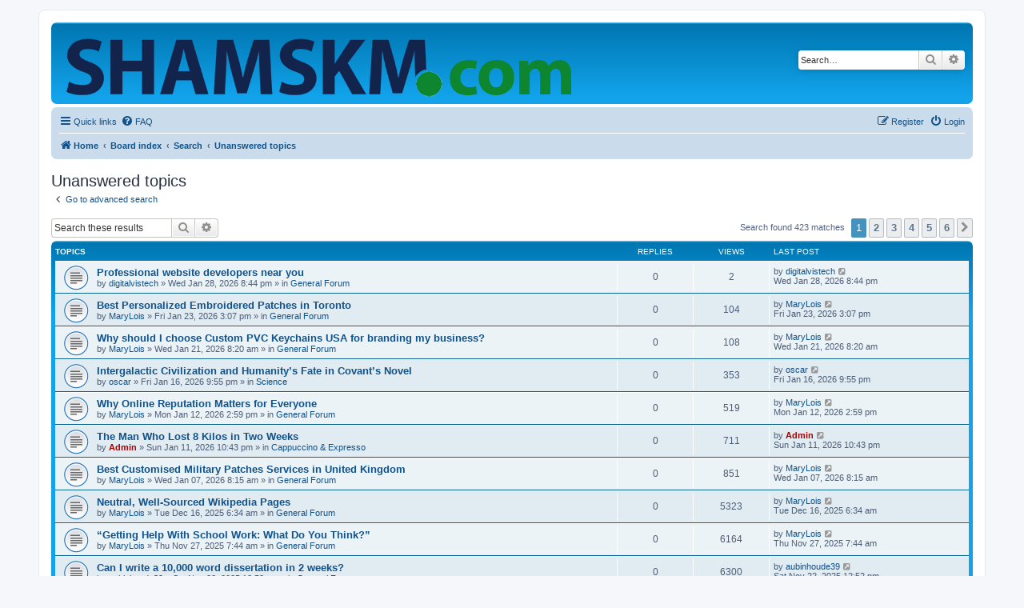

--- FILE ---
content_type: text/html; charset=UTF-8
request_url: https://shamskm.com/forum/search.php?search_id=unanswered&sid=d775ba8d3ac73231d8593de35ccc0472
body_size: 13199
content:
<!DOCTYPE html>
<html dir="ltr" lang="en-gb">
<head>
<meta charset="utf-8" />
<meta http-equiv="X-UA-Compatible" content="IE=edge">
<meta name="viewport" content="width=device-width, initial-scale=1" />

<title> - Unanswered topics</title>

	<link rel="alternate" type="application/atom+xml" title="Feed - " href="/forum/app.php/feed?sid=d3951498fcb8cd5d54000f98b5996d82">			<link rel="alternate" type="application/atom+xml" title="Feed - New Topics" href="/forum/app.php/feed/topics?sid=d3951498fcb8cd5d54000f98b5996d82">				

<!--
	phpBB style name: prosilver
	Based on style:   prosilver (this is the default phpBB3 style)
	Original author:  Tom Beddard ( http://www.subBlue.com/ )
	Modified by:
-->

<link href="./assets/css/font-awesome.min.css?assets_version=5" rel="stylesheet">
<link href="./styles/prosilver/theme/stylesheet.css?assets_version=5" rel="stylesheet">
<link href="./styles/prosilver/theme/en/stylesheet.css?assets_version=5" rel="stylesheet">




<!--[if lte IE 9]>
	<link href="./styles/prosilver/theme/tweaks.css?assets_version=5" rel="stylesheet">
<![endif]-->





</head>
<body id="phpbb" class="nojs notouch section-search ltr ">


<div id="wrap" class="wrap">
	<a id="top" class="top-anchor" accesskey="t"></a>
	<div id="page-header">
		<div class="headerbar" role="banner">
					<div class="inner">

			<div id="site-description" class="site-description">
		<a id="logo" class="logo" href="https://shamskm.com" title="Home">
					<span class="site_logo"></span>
				</a>
				<h1></h1>
				<p></p>
				<p class="skiplink"><a href="#start_here">Skip to content</a></p>
			</div>

									<div id="search-box" class="search-box search-header" role="search">
				<form action="./search.php?sid=d3951498fcb8cd5d54000f98b5996d82" method="get" id="search">
				<fieldset>
					<input name="keywords" id="keywords" type="search" maxlength="128" title="Search for keywords" class="inputbox search tiny" size="20" value="" placeholder="Search…" />
					<button class="button button-search" type="submit" title="Search">
						<i class="icon fa-search fa-fw" aria-hidden="true"></i><span class="sr-only">Search</span>
					</button>
					<a href="./search.php?sid=d3951498fcb8cd5d54000f98b5996d82" class="button button-search-end" title="Advanced search">
						<i class="icon fa-cog fa-fw" aria-hidden="true"></i><span class="sr-only">Advanced search</span>
					</a>
					<input type="hidden" name="sid" value="d3951498fcb8cd5d54000f98b5996d82" />

				</fieldset>
				</form>
			</div>
						
			</div>
					</div>
				<div class="navbar" role="navigation">
	<div class="inner">

	<ul id="nav-main" class="nav-main linklist" role="menubar">

		<li id="quick-links" class="quick-links dropdown-container responsive-menu" data-skip-responsive="true">
			<a href="#" class="dropdown-trigger">
				<i class="icon fa-bars fa-fw" aria-hidden="true"></i><span>Quick links</span>
			</a>
			<div class="dropdown">
				<div class="pointer"><div class="pointer-inner"></div></div>
				<ul class="dropdown-contents" role="menu">
					
											<li class="separator"></li>
																									<li>
								<a href="./search.php?search_id=unanswered&amp;sid=d3951498fcb8cd5d54000f98b5996d82" role="menuitem">
									<i class="icon fa-file-o fa-fw icon-gray" aria-hidden="true"></i><span>Unanswered topics</span>
								</a>
							</li>
							<li>
								<a href="./search.php?search_id=active_topics&amp;sid=d3951498fcb8cd5d54000f98b5996d82" role="menuitem">
									<i class="icon fa-file-o fa-fw icon-blue" aria-hidden="true"></i><span>Active topics</span>
								</a>
							</li>
							<li class="separator"></li>
							<li>
								<a href="./search.php?sid=d3951498fcb8cd5d54000f98b5996d82" role="menuitem">
									<i class="icon fa-search fa-fw" aria-hidden="true"></i><span>Search</span>
								</a>
							</li>
					
										<li class="separator"></li>

									</ul>
			</div>
		</li>

				<li data-skip-responsive="true">
			<a href="/forum/app.php/help/faq?sid=d3951498fcb8cd5d54000f98b5996d82" rel="help" title="Frequently Asked Questions" role="menuitem">
				<i class="icon fa-question-circle fa-fw" aria-hidden="true"></i><span>FAQ</span>
			</a>
		</li>
						
			<li class="rightside"  data-skip-responsive="true">
			<a href="./ucp.php?mode=login&amp;redirect=search.php%3Fsearch_id%3Dunanswered&amp;sid=d3951498fcb8cd5d54000f98b5996d82" title="Login" accesskey="x" role="menuitem">
				<i class="icon fa-power-off fa-fw" aria-hidden="true"></i><span>Login</span>
			</a>
		</li>
					<li class="rightside" data-skip-responsive="true">
				<a href="./ucp.php?mode=register&amp;sid=d3951498fcb8cd5d54000f98b5996d82" role="menuitem">
					<i class="icon fa-pencil-square-o  fa-fw" aria-hidden="true"></i><span>Register</span>
				</a>
			</li>
						</ul>

	<ul id="nav-breadcrumbs" class="nav-breadcrumbs linklist navlinks" role="menubar">
				
		
		<li class="breadcrumbs" itemscope itemtype="https://schema.org/BreadcrumbList">

							<span class="crumb" itemtype="https://schema.org/ListItem" itemprop="itemListElement" itemscope><a itemprop="item" href="https://shamskm.com" data-navbar-reference="home"><i class="icon fa-home fa-fw" aria-hidden="true"></i><span itemprop="name">Home</span></a><meta itemprop="position" content="1" /></span>
			
							<span class="crumb" itemtype="https://schema.org/ListItem" itemprop="itemListElement" itemscope><a itemprop="item" href="./index.php?sid=d3951498fcb8cd5d54000f98b5996d82" accesskey="h" data-navbar-reference="index"><span itemprop="name">Board index</span></a><meta itemprop="position" content="2" /></span>

											
								<span class="crumb" itemtype="https://schema.org/ListItem" itemprop="itemListElement" itemscope><a itemprop="item" href="./search.php?sid=d3951498fcb8cd5d54000f98b5996d82"><span itemprop="name">Search</span></a><meta itemprop="position" content="3" /></span>
															
								<span class="crumb" itemtype="https://schema.org/ListItem" itemprop="itemListElement" itemscope><a itemprop="item" href="./search.php?search_id=unanswered&amp;sid=d3951498fcb8cd5d54000f98b5996d82"><span itemprop="name">Unanswered topics</span></a><meta itemprop="position" content="4" /></span>
							
					</li>

		
					<li class="rightside responsive-search">
				<a href="./search.php?sid=d3951498fcb8cd5d54000f98b5996d82" title="View the advanced search options" role="menuitem">
					<i class="icon fa-search fa-fw" aria-hidden="true"></i><span class="sr-only">Search</span>
				</a>
			</li>
			</ul>

	</div>
</div>
	</div>

	
	<a id="start_here" class="anchor"></a>
	<div id="page-body" class="page-body" role="main">
		
		

<h2 class="searchresults-title">Unanswered topics</h2>

	<p class="advanced-search-link">
		<a class="arrow-left" href="./search.php?sid=d3951498fcb8cd5d54000f98b5996d82" title="Advanced search">
			<i class="icon fa-angle-left fa-fw icon-black" aria-hidden="true"></i><span>Go to advanced search</span>
		</a>
	</p>


	<div class="action-bar bar-top">

			<div class="search-box" role="search">
			<form method="post" action="./search.php?st=0&amp;sk=t&amp;sd=d&amp;sr=topics&amp;sid=d3951498fcb8cd5d54000f98b5996d82&amp;search_id=unanswered">
			<fieldset>
				<input class="inputbox search tiny" type="search" name="add_keywords" id="add_keywords" value="" placeholder="Search these results" />
				<button class="button button-search" type="submit" title="Search">
					<i class="icon fa-search fa-fw" aria-hidden="true"></i><span class="sr-only">Search</span>
				</button>
				<a href="./search.php?sid=d3951498fcb8cd5d54000f98b5996d82" class="button button-search-end" title="Advanced search">
					<i class="icon fa-cog fa-fw" aria-hidden="true"></i><span class="sr-only">Advanced search</span>
				</a>
			</fieldset>
			</form>
		</div>
	
		
		<div class="pagination">
						Search found 423 matches
							<ul>
		<li class="active"><span>1</span></li>
				<li><a class="button" href="./search.php?st=0&amp;sk=t&amp;sd=d&amp;sr=topics&amp;sid=d3951498fcb8cd5d54000f98b5996d82&amp;search_id=unanswered&amp;start=75" role="button">2</a></li>
				<li><a class="button" href="./search.php?st=0&amp;sk=t&amp;sd=d&amp;sr=topics&amp;sid=d3951498fcb8cd5d54000f98b5996d82&amp;search_id=unanswered&amp;start=150" role="button">3</a></li>
				<li><a class="button" href="./search.php?st=0&amp;sk=t&amp;sd=d&amp;sr=topics&amp;sid=d3951498fcb8cd5d54000f98b5996d82&amp;search_id=unanswered&amp;start=225" role="button">4</a></li>
				<li><a class="button" href="./search.php?st=0&amp;sk=t&amp;sd=d&amp;sr=topics&amp;sid=d3951498fcb8cd5d54000f98b5996d82&amp;search_id=unanswered&amp;start=300" role="button">5</a></li>
				<li><a class="button" href="./search.php?st=0&amp;sk=t&amp;sd=d&amp;sr=topics&amp;sid=d3951498fcb8cd5d54000f98b5996d82&amp;search_id=unanswered&amp;start=375" role="button">6</a></li>
				<li class="arrow next"><a class="button button-icon-only" href="./search.php?st=0&amp;sk=t&amp;sd=d&amp;sr=topics&amp;sid=d3951498fcb8cd5d54000f98b5996d82&amp;search_id=unanswered&amp;start=75" rel="next" role="button"><i class="icon fa-chevron-right fa-fw" aria-hidden="true"></i><span class="sr-only">Next</span></a></li>
	</ul>
					</div>
	</div>


		<div class="forumbg">

		<div class="inner">
		<ul class="topiclist">
			<li class="header">
				<dl class="row-item">
					<dt><div class="list-inner">Topics</div></dt>
					<dd class="posts">Replies</dd>
					<dd class="views">Views</dd>
					<dd class="lastpost"><span>Last post</span></dd>
									</dl>
			</li>
		</ul>
		<ul class="topiclist topics">

								<li class="row bg1">
				<dl class="row-item topic_read">
					<dt title="There are no new unread posts for this topic.">
												<div class="list-inner">
																					<a href="./viewtopic.php?t=15144&amp;sid=d3951498fcb8cd5d54000f98b5996d82" class="topictitle">Professional website developers near you</a>
																												<br />
							
															<div class="responsive-show" style="display: none;">
									Last post by <a href="./memberlist.php?mode=viewprofile&amp;u=24986&amp;sid=d3951498fcb8cd5d54000f98b5996d82" class="username">digitalvistech</a> &laquo; <a href="./viewtopic.php?p=18825&amp;sid=d3951498fcb8cd5d54000f98b5996d82#p18825" title="Go to last post"><time datetime="2026-01-28T18:44:12+00:00">Wed Jan 28, 2026 8:44 pm</time></a>
									<br />Posted in <a href="./viewforum.php?f=1&amp;sid=d3951498fcb8cd5d54000f98b5996d82">General Forum</a>
								</div>
														
							<div class="responsive-hide left-box">
																																by <a href="./memberlist.php?mode=viewprofile&amp;u=24986&amp;sid=d3951498fcb8cd5d54000f98b5996d82" class="username">digitalvistech</a> &raquo; <time datetime="2026-01-28T18:44:12+00:00">Wed Jan 28, 2026 8:44 pm</time> &raquo; in <a href="./viewforum.php?f=1&amp;sid=d3951498fcb8cd5d54000f98b5996d82">General Forum</a>
															</div>

							
													</div>
					</dt>
					<dd class="posts">0 <dfn>Replies</dfn></dd>
					<dd class="views">2 <dfn>Views</dfn></dd>
					<dd class="lastpost">
						<span><dfn>Last post </dfn>by <a href="./memberlist.php?mode=viewprofile&amp;u=24986&amp;sid=d3951498fcb8cd5d54000f98b5996d82" class="username">digitalvistech</a>															<a href="./viewtopic.php?p=18825&amp;sid=d3951498fcb8cd5d54000f98b5996d82#p18825" title="Go to last post">
									<i class="icon fa-external-link-square fa-fw icon-lightgray icon-md" aria-hidden="true"></i><span class="sr-only"></span>
								</a>
														<br /><time datetime="2026-01-28T18:44:12+00:00">Wed Jan 28, 2026 8:44 pm</time>
						</span>
					</dd>
									</dl>
			</li>
											<li class="row bg2">
				<dl class="row-item topic_read">
					<dt title="There are no new unread posts for this topic.">
												<div class="list-inner">
																					<a href="./viewtopic.php?t=15142&amp;sid=d3951498fcb8cd5d54000f98b5996d82" class="topictitle">Best Personalized Embroidered Patches in Toronto</a>
																												<br />
							
															<div class="responsive-show" style="display: none;">
									Last post by <a href="./memberlist.php?mode=viewprofile&amp;u=24905&amp;sid=d3951498fcb8cd5d54000f98b5996d82" class="username">MaryLois</a> &laquo; <a href="./viewtopic.php?p=18820&amp;sid=d3951498fcb8cd5d54000f98b5996d82#p18820" title="Go to last post"><time datetime="2026-01-23T13:07:02+00:00">Fri Jan 23, 2026 3:07 pm</time></a>
									<br />Posted in <a href="./viewforum.php?f=1&amp;sid=d3951498fcb8cd5d54000f98b5996d82">General Forum</a>
								</div>
														
							<div class="responsive-hide left-box">
																																by <a href="./memberlist.php?mode=viewprofile&amp;u=24905&amp;sid=d3951498fcb8cd5d54000f98b5996d82" class="username">MaryLois</a> &raquo; <time datetime="2026-01-23T13:07:02+00:00">Fri Jan 23, 2026 3:07 pm</time> &raquo; in <a href="./viewforum.php?f=1&amp;sid=d3951498fcb8cd5d54000f98b5996d82">General Forum</a>
															</div>

							
													</div>
					</dt>
					<dd class="posts">0 <dfn>Replies</dfn></dd>
					<dd class="views">104 <dfn>Views</dfn></dd>
					<dd class="lastpost">
						<span><dfn>Last post </dfn>by <a href="./memberlist.php?mode=viewprofile&amp;u=24905&amp;sid=d3951498fcb8cd5d54000f98b5996d82" class="username">MaryLois</a>															<a href="./viewtopic.php?p=18820&amp;sid=d3951498fcb8cd5d54000f98b5996d82#p18820" title="Go to last post">
									<i class="icon fa-external-link-square fa-fw icon-lightgray icon-md" aria-hidden="true"></i><span class="sr-only"></span>
								</a>
														<br /><time datetime="2026-01-23T13:07:02+00:00">Fri Jan 23, 2026 3:07 pm</time>
						</span>
					</dd>
									</dl>
			</li>
											<li class="row bg1">
				<dl class="row-item topic_read">
					<dt title="There are no new unread posts for this topic.">
												<div class="list-inner">
																					<a href="./viewtopic.php?t=15141&amp;sid=d3951498fcb8cd5d54000f98b5996d82" class="topictitle">Why should I choose Custom PVC Keychains USA for branding my business?</a>
																												<br />
							
															<div class="responsive-show" style="display: none;">
									Last post by <a href="./memberlist.php?mode=viewprofile&amp;u=24905&amp;sid=d3951498fcb8cd5d54000f98b5996d82" class="username">MaryLois</a> &laquo; <a href="./viewtopic.php?p=18819&amp;sid=d3951498fcb8cd5d54000f98b5996d82#p18819" title="Go to last post"><time datetime="2026-01-21T06:20:23+00:00">Wed Jan 21, 2026 8:20 am</time></a>
									<br />Posted in <a href="./viewforum.php?f=1&amp;sid=d3951498fcb8cd5d54000f98b5996d82">General Forum</a>
								</div>
														
							<div class="responsive-hide left-box">
																																by <a href="./memberlist.php?mode=viewprofile&amp;u=24905&amp;sid=d3951498fcb8cd5d54000f98b5996d82" class="username">MaryLois</a> &raquo; <time datetime="2026-01-21T06:20:23+00:00">Wed Jan 21, 2026 8:20 am</time> &raquo; in <a href="./viewforum.php?f=1&amp;sid=d3951498fcb8cd5d54000f98b5996d82">General Forum</a>
															</div>

							
													</div>
					</dt>
					<dd class="posts">0 <dfn>Replies</dfn></dd>
					<dd class="views">108 <dfn>Views</dfn></dd>
					<dd class="lastpost">
						<span><dfn>Last post </dfn>by <a href="./memberlist.php?mode=viewprofile&amp;u=24905&amp;sid=d3951498fcb8cd5d54000f98b5996d82" class="username">MaryLois</a>															<a href="./viewtopic.php?p=18819&amp;sid=d3951498fcb8cd5d54000f98b5996d82#p18819" title="Go to last post">
									<i class="icon fa-external-link-square fa-fw icon-lightgray icon-md" aria-hidden="true"></i><span class="sr-only"></span>
								</a>
														<br /><time datetime="2026-01-21T06:20:23+00:00">Wed Jan 21, 2026 8:20 am</time>
						</span>
					</dd>
									</dl>
			</li>
											<li class="row bg2">
				<dl class="row-item topic_read">
					<dt title="There are no new unread posts for this topic.">
												<div class="list-inner">
																					<a href="./viewtopic.php?t=15140&amp;sid=d3951498fcb8cd5d54000f98b5996d82" class="topictitle">Intergalactic Civilization and Humanity’s Fate in Covant’s Novel</a>
																												<br />
							
															<div class="responsive-show" style="display: none;">
									Last post by <a href="./memberlist.php?mode=viewprofile&amp;u=24755&amp;sid=d3951498fcb8cd5d54000f98b5996d82" class="username">oscar</a> &laquo; <a href="./viewtopic.php?p=18818&amp;sid=d3951498fcb8cd5d54000f98b5996d82#p18818" title="Go to last post"><time datetime="2026-01-16T19:55:54+00:00">Fri Jan 16, 2026 9:55 pm</time></a>
									<br />Posted in <a href="./viewforum.php?f=13&amp;sid=d3951498fcb8cd5d54000f98b5996d82">Science</a>
								</div>
														
							<div class="responsive-hide left-box">
																																by <a href="./memberlist.php?mode=viewprofile&amp;u=24755&amp;sid=d3951498fcb8cd5d54000f98b5996d82" class="username">oscar</a> &raquo; <time datetime="2026-01-16T19:55:54+00:00">Fri Jan 16, 2026 9:55 pm</time> &raquo; in <a href="./viewforum.php?f=13&amp;sid=d3951498fcb8cd5d54000f98b5996d82">Science</a>
															</div>

							
													</div>
					</dt>
					<dd class="posts">0 <dfn>Replies</dfn></dd>
					<dd class="views">353 <dfn>Views</dfn></dd>
					<dd class="lastpost">
						<span><dfn>Last post </dfn>by <a href="./memberlist.php?mode=viewprofile&amp;u=24755&amp;sid=d3951498fcb8cd5d54000f98b5996d82" class="username">oscar</a>															<a href="./viewtopic.php?p=18818&amp;sid=d3951498fcb8cd5d54000f98b5996d82#p18818" title="Go to last post">
									<i class="icon fa-external-link-square fa-fw icon-lightgray icon-md" aria-hidden="true"></i><span class="sr-only"></span>
								</a>
														<br /><time datetime="2026-01-16T19:55:54+00:00">Fri Jan 16, 2026 9:55 pm</time>
						</span>
					</dd>
									</dl>
			</li>
											<li class="row bg1">
				<dl class="row-item topic_read">
					<dt title="There are no new unread posts for this topic.">
												<div class="list-inner">
																					<a href="./viewtopic.php?t=15139&amp;sid=d3951498fcb8cd5d54000f98b5996d82" class="topictitle">Why Online Reputation Matters for Everyone</a>
																												<br />
							
															<div class="responsive-show" style="display: none;">
									Last post by <a href="./memberlist.php?mode=viewprofile&amp;u=24905&amp;sid=d3951498fcb8cd5d54000f98b5996d82" class="username">MaryLois</a> &laquo; <a href="./viewtopic.php?p=18817&amp;sid=d3951498fcb8cd5d54000f98b5996d82#p18817" title="Go to last post"><time datetime="2026-01-12T12:59:15+00:00">Mon Jan 12, 2026 2:59 pm</time></a>
									<br />Posted in <a href="./viewforum.php?f=1&amp;sid=d3951498fcb8cd5d54000f98b5996d82">General Forum</a>
								</div>
														
							<div class="responsive-hide left-box">
																																by <a href="./memberlist.php?mode=viewprofile&amp;u=24905&amp;sid=d3951498fcb8cd5d54000f98b5996d82" class="username">MaryLois</a> &raquo; <time datetime="2026-01-12T12:59:15+00:00">Mon Jan 12, 2026 2:59 pm</time> &raquo; in <a href="./viewforum.php?f=1&amp;sid=d3951498fcb8cd5d54000f98b5996d82">General Forum</a>
															</div>

							
													</div>
					</dt>
					<dd class="posts">0 <dfn>Replies</dfn></dd>
					<dd class="views">519 <dfn>Views</dfn></dd>
					<dd class="lastpost">
						<span><dfn>Last post </dfn>by <a href="./memberlist.php?mode=viewprofile&amp;u=24905&amp;sid=d3951498fcb8cd5d54000f98b5996d82" class="username">MaryLois</a>															<a href="./viewtopic.php?p=18817&amp;sid=d3951498fcb8cd5d54000f98b5996d82#p18817" title="Go to last post">
									<i class="icon fa-external-link-square fa-fw icon-lightgray icon-md" aria-hidden="true"></i><span class="sr-only"></span>
								</a>
														<br /><time datetime="2026-01-12T12:59:15+00:00">Mon Jan 12, 2026 2:59 pm</time>
						</span>
					</dd>
									</dl>
			</li>
											<li class="row bg2">
				<dl class="row-item topic_read">
					<dt title="There are no new unread posts for this topic.">
												<div class="list-inner">
																					<a href="./viewtopic.php?t=15138&amp;sid=d3951498fcb8cd5d54000f98b5996d82" class="topictitle">The Man Who Lost 8 Kilos in Two Weeks</a>
																												<br />
							
															<div class="responsive-show" style="display: none;">
									Last post by <a href="./memberlist.php?mode=viewprofile&amp;u=2&amp;sid=d3951498fcb8cd5d54000f98b5996d82" style="color: #AA0000;" class="username-coloured">Admin</a> &laquo; <a href="./viewtopic.php?p=18816&amp;sid=d3951498fcb8cd5d54000f98b5996d82#p18816" title="Go to last post"><time datetime="2026-01-11T20:43:19+00:00">Sun Jan 11, 2026 10:43 pm</time></a>
									<br />Posted in <a href="./viewforum.php?f=9&amp;sid=d3951498fcb8cd5d54000f98b5996d82">Cappuccino &amp; Expresso</a>
								</div>
														
							<div class="responsive-hide left-box">
																																by <a href="./memberlist.php?mode=viewprofile&amp;u=2&amp;sid=d3951498fcb8cd5d54000f98b5996d82" style="color: #AA0000;" class="username-coloured">Admin</a> &raquo; <time datetime="2026-01-11T20:43:19+00:00">Sun Jan 11, 2026 10:43 pm</time> &raquo; in <a href="./viewforum.php?f=9&amp;sid=d3951498fcb8cd5d54000f98b5996d82">Cappuccino &amp; Expresso</a>
															</div>

							
													</div>
					</dt>
					<dd class="posts">0 <dfn>Replies</dfn></dd>
					<dd class="views">711 <dfn>Views</dfn></dd>
					<dd class="lastpost">
						<span><dfn>Last post </dfn>by <a href="./memberlist.php?mode=viewprofile&amp;u=2&amp;sid=d3951498fcb8cd5d54000f98b5996d82" style="color: #AA0000;" class="username-coloured">Admin</a>															<a href="./viewtopic.php?p=18816&amp;sid=d3951498fcb8cd5d54000f98b5996d82#p18816" title="Go to last post">
									<i class="icon fa-external-link-square fa-fw icon-lightgray icon-md" aria-hidden="true"></i><span class="sr-only"></span>
								</a>
														<br /><time datetime="2026-01-11T20:43:19+00:00">Sun Jan 11, 2026 10:43 pm</time>
						</span>
					</dd>
									</dl>
			</li>
											<li class="row bg1">
				<dl class="row-item topic_read">
					<dt title="There are no new unread posts for this topic.">
												<div class="list-inner">
																					<a href="./viewtopic.php?t=15137&amp;sid=d3951498fcb8cd5d54000f98b5996d82" class="topictitle">Best Customised Military Patches Services in United Kingdom</a>
																												<br />
							
															<div class="responsive-show" style="display: none;">
									Last post by <a href="./memberlist.php?mode=viewprofile&amp;u=24905&amp;sid=d3951498fcb8cd5d54000f98b5996d82" class="username">MaryLois</a> &laquo; <a href="./viewtopic.php?p=18815&amp;sid=d3951498fcb8cd5d54000f98b5996d82#p18815" title="Go to last post"><time datetime="2026-01-07T06:15:20+00:00">Wed Jan 07, 2026 8:15 am</time></a>
									<br />Posted in <a href="./viewforum.php?f=1&amp;sid=d3951498fcb8cd5d54000f98b5996d82">General Forum</a>
								</div>
														
							<div class="responsive-hide left-box">
																																by <a href="./memberlist.php?mode=viewprofile&amp;u=24905&amp;sid=d3951498fcb8cd5d54000f98b5996d82" class="username">MaryLois</a> &raquo; <time datetime="2026-01-07T06:15:20+00:00">Wed Jan 07, 2026 8:15 am</time> &raquo; in <a href="./viewforum.php?f=1&amp;sid=d3951498fcb8cd5d54000f98b5996d82">General Forum</a>
															</div>

							
													</div>
					</dt>
					<dd class="posts">0 <dfn>Replies</dfn></dd>
					<dd class="views">851 <dfn>Views</dfn></dd>
					<dd class="lastpost">
						<span><dfn>Last post </dfn>by <a href="./memberlist.php?mode=viewprofile&amp;u=24905&amp;sid=d3951498fcb8cd5d54000f98b5996d82" class="username">MaryLois</a>															<a href="./viewtopic.php?p=18815&amp;sid=d3951498fcb8cd5d54000f98b5996d82#p18815" title="Go to last post">
									<i class="icon fa-external-link-square fa-fw icon-lightgray icon-md" aria-hidden="true"></i><span class="sr-only"></span>
								</a>
														<br /><time datetime="2026-01-07T06:15:20+00:00">Wed Jan 07, 2026 8:15 am</time>
						</span>
					</dd>
									</dl>
			</li>
											<li class="row bg2">
				<dl class="row-item topic_read">
					<dt title="There are no new unread posts for this topic.">
												<div class="list-inner">
																					<a href="./viewtopic.php?t=15136&amp;sid=d3951498fcb8cd5d54000f98b5996d82" class="topictitle">Neutral, Well-Sourced Wikipedia Pages</a>
																												<br />
							
															<div class="responsive-show" style="display: none;">
									Last post by <a href="./memberlist.php?mode=viewprofile&amp;u=24905&amp;sid=d3951498fcb8cd5d54000f98b5996d82" class="username">MaryLois</a> &laquo; <a href="./viewtopic.php?p=18811&amp;sid=d3951498fcb8cd5d54000f98b5996d82#p18811" title="Go to last post"><time datetime="2025-12-16T04:34:36+00:00">Tue Dec 16, 2025 6:34 am</time></a>
									<br />Posted in <a href="./viewforum.php?f=1&amp;sid=d3951498fcb8cd5d54000f98b5996d82">General Forum</a>
								</div>
														
							<div class="responsive-hide left-box">
																																by <a href="./memberlist.php?mode=viewprofile&amp;u=24905&amp;sid=d3951498fcb8cd5d54000f98b5996d82" class="username">MaryLois</a> &raquo; <time datetime="2025-12-16T04:34:36+00:00">Tue Dec 16, 2025 6:34 am</time> &raquo; in <a href="./viewforum.php?f=1&amp;sid=d3951498fcb8cd5d54000f98b5996d82">General Forum</a>
															</div>

							
													</div>
					</dt>
					<dd class="posts">0 <dfn>Replies</dfn></dd>
					<dd class="views">5323 <dfn>Views</dfn></dd>
					<dd class="lastpost">
						<span><dfn>Last post </dfn>by <a href="./memberlist.php?mode=viewprofile&amp;u=24905&amp;sid=d3951498fcb8cd5d54000f98b5996d82" class="username">MaryLois</a>															<a href="./viewtopic.php?p=18811&amp;sid=d3951498fcb8cd5d54000f98b5996d82#p18811" title="Go to last post">
									<i class="icon fa-external-link-square fa-fw icon-lightgray icon-md" aria-hidden="true"></i><span class="sr-only"></span>
								</a>
														<br /><time datetime="2025-12-16T04:34:36+00:00">Tue Dec 16, 2025 6:34 am</time>
						</span>
					</dd>
									</dl>
			</li>
											<li class="row bg1">
				<dl class="row-item topic_read">
					<dt title="There are no new unread posts for this topic.">
												<div class="list-inner">
																					<a href="./viewtopic.php?t=15135&amp;sid=d3951498fcb8cd5d54000f98b5996d82" class="topictitle">“Getting Help With School Work: What Do You Think?”</a>
																												<br />
							
															<div class="responsive-show" style="display: none;">
									Last post by <a href="./memberlist.php?mode=viewprofile&amp;u=24905&amp;sid=d3951498fcb8cd5d54000f98b5996d82" class="username">MaryLois</a> &laquo; <a href="./viewtopic.php?p=18808&amp;sid=d3951498fcb8cd5d54000f98b5996d82#p18808" title="Go to last post"><time datetime="2025-11-27T05:44:15+00:00">Thu Nov 27, 2025 7:44 am</time></a>
									<br />Posted in <a href="./viewforum.php?f=1&amp;sid=d3951498fcb8cd5d54000f98b5996d82">General Forum</a>
								</div>
														
							<div class="responsive-hide left-box">
																																by <a href="./memberlist.php?mode=viewprofile&amp;u=24905&amp;sid=d3951498fcb8cd5d54000f98b5996d82" class="username">MaryLois</a> &raquo; <time datetime="2025-11-27T05:44:15+00:00">Thu Nov 27, 2025 7:44 am</time> &raquo; in <a href="./viewforum.php?f=1&amp;sid=d3951498fcb8cd5d54000f98b5996d82">General Forum</a>
															</div>

							
													</div>
					</dt>
					<dd class="posts">0 <dfn>Replies</dfn></dd>
					<dd class="views">6164 <dfn>Views</dfn></dd>
					<dd class="lastpost">
						<span><dfn>Last post </dfn>by <a href="./memberlist.php?mode=viewprofile&amp;u=24905&amp;sid=d3951498fcb8cd5d54000f98b5996d82" class="username">MaryLois</a>															<a href="./viewtopic.php?p=18808&amp;sid=d3951498fcb8cd5d54000f98b5996d82#p18808" title="Go to last post">
									<i class="icon fa-external-link-square fa-fw icon-lightgray icon-md" aria-hidden="true"></i><span class="sr-only"></span>
								</a>
														<br /><time datetime="2025-11-27T05:44:15+00:00">Thu Nov 27, 2025 7:44 am</time>
						</span>
					</dd>
									</dl>
			</li>
											<li class="row bg2">
				<dl class="row-item topic_read">
					<dt title="There are no new unread posts for this topic.">
												<div class="list-inner">
																					<a href="./viewtopic.php?t=15134&amp;sid=d3951498fcb8cd5d54000f98b5996d82" class="topictitle">Can I write a 10,000 word dissertation in 2 weeks?</a>
																												<br />
							
															<div class="responsive-show" style="display: none;">
									Last post by <a href="./memberlist.php?mode=viewprofile&amp;u=24908&amp;sid=d3951498fcb8cd5d54000f98b5996d82" class="username">aubinhoude39</a> &laquo; <a href="./viewtopic.php?p=18807&amp;sid=d3951498fcb8cd5d54000f98b5996d82#p18807" title="Go to last post"><time datetime="2025-11-22T10:52:10+00:00">Sat Nov 22, 2025 12:52 pm</time></a>
									<br />Posted in <a href="./viewforum.php?f=1&amp;sid=d3951498fcb8cd5d54000f98b5996d82">General Forum</a>
								</div>
														
							<div class="responsive-hide left-box">
																																by <a href="./memberlist.php?mode=viewprofile&amp;u=24908&amp;sid=d3951498fcb8cd5d54000f98b5996d82" class="username">aubinhoude39</a> &raquo; <time datetime="2025-11-22T10:52:10+00:00">Sat Nov 22, 2025 12:52 pm</time> &raquo; in <a href="./viewforum.php?f=1&amp;sid=d3951498fcb8cd5d54000f98b5996d82">General Forum</a>
															</div>

							
													</div>
					</dt>
					<dd class="posts">0 <dfn>Replies</dfn></dd>
					<dd class="views">6300 <dfn>Views</dfn></dd>
					<dd class="lastpost">
						<span><dfn>Last post </dfn>by <a href="./memberlist.php?mode=viewprofile&amp;u=24908&amp;sid=d3951498fcb8cd5d54000f98b5996d82" class="username">aubinhoude39</a>															<a href="./viewtopic.php?p=18807&amp;sid=d3951498fcb8cd5d54000f98b5996d82#p18807" title="Go to last post">
									<i class="icon fa-external-link-square fa-fw icon-lightgray icon-md" aria-hidden="true"></i><span class="sr-only"></span>
								</a>
														<br /><time datetime="2025-11-22T10:52:10+00:00">Sat Nov 22, 2025 12:52 pm</time>
						</span>
					</dd>
									</dl>
			</li>
											<li class="row bg1">
				<dl class="row-item topic_read">
					<dt title="There are no new unread posts for this topic.">
												<div class="list-inner">
																					<a href="./viewtopic.php?t=15133&amp;sid=d3951498fcb8cd5d54000f98b5996d82" class="topictitle">Why Businesses Prefer Custom Trucker Caps?</a>
																												<br />
							
															<div class="responsive-show" style="display: none;">
									Last post by <a href="./memberlist.php?mode=viewprofile&amp;u=24905&amp;sid=d3951498fcb8cd5d54000f98b5996d82" class="username">MaryLois</a> &laquo; <a href="./viewtopic.php?p=18805&amp;sid=d3951498fcb8cd5d54000f98b5996d82#p18805" title="Go to last post"><time datetime="2025-11-11T06:44:20+00:00">Tue Nov 11, 2025 8:44 am</time></a>
									<br />Posted in <a href="./viewforum.php?f=1&amp;sid=d3951498fcb8cd5d54000f98b5996d82">General Forum</a>
								</div>
														
							<div class="responsive-hide left-box">
																																by <a href="./memberlist.php?mode=viewprofile&amp;u=24905&amp;sid=d3951498fcb8cd5d54000f98b5996d82" class="username">MaryLois</a> &raquo; <time datetime="2025-11-11T06:44:20+00:00">Tue Nov 11, 2025 8:44 am</time> &raquo; in <a href="./viewforum.php?f=1&amp;sid=d3951498fcb8cd5d54000f98b5996d82">General Forum</a>
															</div>

							
													</div>
					</dt>
					<dd class="posts">0 <dfn>Replies</dfn></dd>
					<dd class="views">8303 <dfn>Views</dfn></dd>
					<dd class="lastpost">
						<span><dfn>Last post </dfn>by <a href="./memberlist.php?mode=viewprofile&amp;u=24905&amp;sid=d3951498fcb8cd5d54000f98b5996d82" class="username">MaryLois</a>															<a href="./viewtopic.php?p=18805&amp;sid=d3951498fcb8cd5d54000f98b5996d82#p18805" title="Go to last post">
									<i class="icon fa-external-link-square fa-fw icon-lightgray icon-md" aria-hidden="true"></i><span class="sr-only"></span>
								</a>
														<br /><time datetime="2025-11-11T06:44:20+00:00">Tue Nov 11, 2025 8:44 am</time>
						</span>
					</dd>
									</dl>
			</li>
											<li class="row bg2">
				<dl class="row-item topic_read">
					<dt title="There are no new unread posts for this topic.">
												<div class="list-inner">
																					<a href="./viewtopic.php?t=15113&amp;sid=d3951498fcb8cd5d54000f98b5996d82" class="topictitle">Custom Wristband in Ireland</a>
																												<br />
							
															<div class="responsive-show" style="display: none;">
									Last post by <a href="./memberlist.php?mode=viewprofile&amp;u=24905&amp;sid=d3951498fcb8cd5d54000f98b5996d82" class="username">MaryLois</a> &laquo; <a href="./viewtopic.php?p=18782&amp;sid=d3951498fcb8cd5d54000f98b5996d82#p18782" title="Go to last post"><time datetime="2025-10-15T12:26:43+00:00">Wed Oct 15, 2025 2:26 pm</time></a>
									<br />Posted in <a href="./viewforum.php?f=7&amp;sid=d3951498fcb8cd5d54000f98b5996d82">Public Health &amp; Yoga forum</a>
								</div>
														
							<div class="responsive-hide left-box">
																																by <a href="./memberlist.php?mode=viewprofile&amp;u=24905&amp;sid=d3951498fcb8cd5d54000f98b5996d82" class="username">MaryLois</a> &raquo; <time datetime="2025-10-15T12:26:43+00:00">Wed Oct 15, 2025 2:26 pm</time> &raquo; in <a href="./viewforum.php?f=7&amp;sid=d3951498fcb8cd5d54000f98b5996d82">Public Health &amp; Yoga forum</a>
															</div>

							
													</div>
					</dt>
					<dd class="posts">0 <dfn>Replies</dfn></dd>
					<dd class="views">14969 <dfn>Views</dfn></dd>
					<dd class="lastpost">
						<span><dfn>Last post </dfn>by <a href="./memberlist.php?mode=viewprofile&amp;u=24905&amp;sid=d3951498fcb8cd5d54000f98b5996d82" class="username">MaryLois</a>															<a href="./viewtopic.php?p=18782&amp;sid=d3951498fcb8cd5d54000f98b5996d82#p18782" title="Go to last post">
									<i class="icon fa-external-link-square fa-fw icon-lightgray icon-md" aria-hidden="true"></i><span class="sr-only"></span>
								</a>
														<br /><time datetime="2025-10-15T12:26:43+00:00">Wed Oct 15, 2025 2:26 pm</time>
						</span>
					</dd>
									</dl>
			</li>
											<li class="row bg1">
				<dl class="row-item topic_read">
					<dt title="There are no new unread posts for this topic.">
												<div class="list-inner">
																					<a href="./viewtopic.php?t=15112&amp;sid=d3951498fcb8cd5d54000f98b5996d82" class="topictitle">A Wise Man Once Said</a>
																												<br />
							
															<div class="responsive-show" style="display: none;">
									Last post by <a href="./memberlist.php?mode=viewprofile&amp;u=2&amp;sid=d3951498fcb8cd5d54000f98b5996d82" style="color: #AA0000;" class="username-coloured">Admin</a> &laquo; <a href="./viewtopic.php?p=18781&amp;sid=d3951498fcb8cd5d54000f98b5996d82#p18781" title="Go to last post"><time datetime="2025-10-14T18:04:36+00:00">Tue Oct 14, 2025 8:04 pm</time></a>
									<br />Posted in <a href="./viewforum.php?f=9&amp;sid=d3951498fcb8cd5d54000f98b5996d82">Cappuccino &amp; Expresso</a>
								</div>
														
							<div class="responsive-hide left-box">
																																by <a href="./memberlist.php?mode=viewprofile&amp;u=2&amp;sid=d3951498fcb8cd5d54000f98b5996d82" style="color: #AA0000;" class="username-coloured">Admin</a> &raquo; <time datetime="2025-10-14T18:04:36+00:00">Tue Oct 14, 2025 8:04 pm</time> &raquo; in <a href="./viewforum.php?f=9&amp;sid=d3951498fcb8cd5d54000f98b5996d82">Cappuccino &amp; Expresso</a>
															</div>

							
													</div>
					</dt>
					<dd class="posts">0 <dfn>Replies</dfn></dd>
					<dd class="views">14928 <dfn>Views</dfn></dd>
					<dd class="lastpost">
						<span><dfn>Last post </dfn>by <a href="./memberlist.php?mode=viewprofile&amp;u=2&amp;sid=d3951498fcb8cd5d54000f98b5996d82" style="color: #AA0000;" class="username-coloured">Admin</a>															<a href="./viewtopic.php?p=18781&amp;sid=d3951498fcb8cd5d54000f98b5996d82#p18781" title="Go to last post">
									<i class="icon fa-external-link-square fa-fw icon-lightgray icon-md" aria-hidden="true"></i><span class="sr-only"></span>
								</a>
														<br /><time datetime="2025-10-14T18:04:36+00:00">Tue Oct 14, 2025 8:04 pm</time>
						</span>
					</dd>
									</dl>
			</li>
											<li class="row bg2">
				<dl class="row-item topic_read">
					<dt title="There are no new unread posts for this topic.">
												<div class="list-inner">
																					<a href="./viewtopic.php?t=15111&amp;sid=d3951498fcb8cd5d54000f98b5996d82" class="topictitle">Custom Patch Shop in Canada</a>
																												<br />
							
															<div class="responsive-show" style="display: none;">
									Last post by <a href="./memberlist.php?mode=viewprofile&amp;u=24905&amp;sid=d3951498fcb8cd5d54000f98b5996d82" class="username">MaryLois</a> &laquo; <a href="./viewtopic.php?p=18780&amp;sid=d3951498fcb8cd5d54000f98b5996d82#p18780" title="Go to last post"><time datetime="2025-10-13T10:45:45+00:00">Mon Oct 13, 2025 12:45 pm</time></a>
									<br />Posted in <a href="./viewforum.php?f=1&amp;sid=d3951498fcb8cd5d54000f98b5996d82">General Forum</a>
								</div>
														
							<div class="responsive-hide left-box">
																																by <a href="./memberlist.php?mode=viewprofile&amp;u=24905&amp;sid=d3951498fcb8cd5d54000f98b5996d82" class="username">MaryLois</a> &raquo; <time datetime="2025-10-13T10:45:45+00:00">Mon Oct 13, 2025 12:45 pm</time> &raquo; in <a href="./viewforum.php?f=1&amp;sid=d3951498fcb8cd5d54000f98b5996d82">General Forum</a>
															</div>

							
													</div>
					</dt>
					<dd class="posts">0 <dfn>Replies</dfn></dd>
					<dd class="views">8513 <dfn>Views</dfn></dd>
					<dd class="lastpost">
						<span><dfn>Last post </dfn>by <a href="./memberlist.php?mode=viewprofile&amp;u=24905&amp;sid=d3951498fcb8cd5d54000f98b5996d82" class="username">MaryLois</a>															<a href="./viewtopic.php?p=18780&amp;sid=d3951498fcb8cd5d54000f98b5996d82#p18780" title="Go to last post">
									<i class="icon fa-external-link-square fa-fw icon-lightgray icon-md" aria-hidden="true"></i><span class="sr-only"></span>
								</a>
														<br /><time datetime="2025-10-13T10:45:45+00:00">Mon Oct 13, 2025 12:45 pm</time>
						</span>
					</dd>
									</dl>
			</li>
											<li class="row bg1">
				<dl class="row-item topic_read">
					<dt title="There are no new unread posts for this topic.">
												<div class="list-inner">
																					<a href="./viewtopic.php?t=15110&amp;sid=d3951498fcb8cd5d54000f98b5996d82" class="topictitle">Pros of Seeking CIPD Assignment Help.</a>
																												<br />
							
															<div class="responsive-show" style="display: none;">
									Last post by <a href="./memberlist.php?mode=viewprofile&amp;u=24905&amp;sid=d3951498fcb8cd5d54000f98b5996d82" class="username">MaryLois</a> &laquo; <a href="./viewtopic.php?p=18779&amp;sid=d3951498fcb8cd5d54000f98b5996d82#p18779" title="Go to last post"><time datetime="2025-09-30T11:27:19+00:00">Tue Sep 30, 2025 1:27 pm</time></a>
									<br />Posted in <a href="./viewforum.php?f=1&amp;sid=d3951498fcb8cd5d54000f98b5996d82">General Forum</a>
								</div>
														
							<div class="responsive-hide left-box">
																																by <a href="./memberlist.php?mode=viewprofile&amp;u=24905&amp;sid=d3951498fcb8cd5d54000f98b5996d82" class="username">MaryLois</a> &raquo; <time datetime="2025-09-30T11:27:19+00:00">Tue Sep 30, 2025 1:27 pm</time> &raquo; in <a href="./viewforum.php?f=1&amp;sid=d3951498fcb8cd5d54000f98b5996d82">General Forum</a>
															</div>

							
													</div>
					</dt>
					<dd class="posts">0 <dfn>Replies</dfn></dd>
					<dd class="views">9689 <dfn>Views</dfn></dd>
					<dd class="lastpost">
						<span><dfn>Last post </dfn>by <a href="./memberlist.php?mode=viewprofile&amp;u=24905&amp;sid=d3951498fcb8cd5d54000f98b5996d82" class="username">MaryLois</a>															<a href="./viewtopic.php?p=18779&amp;sid=d3951498fcb8cd5d54000f98b5996d82#p18779" title="Go to last post">
									<i class="icon fa-external-link-square fa-fw icon-lightgray icon-md" aria-hidden="true"></i><span class="sr-only"></span>
								</a>
														<br /><time datetime="2025-09-30T11:27:19+00:00">Tue Sep 30, 2025 1:27 pm</time>
						</span>
					</dd>
									</dl>
			</li>
											<li class="row bg2">
				<dl class="row-item topic_read">
					<dt title="There are no new unread posts for this topic.">
												<div class="list-inner">
																					<a href="./viewtopic.php?t=15109&amp;sid=d3951498fcb8cd5d54000f98b5996d82" class="topictitle">Best Patches All Over UAE</a>
																												<br />
							
															<div class="responsive-show" style="display: none;">
									Last post by <a href="./memberlist.php?mode=viewprofile&amp;u=24905&amp;sid=d3951498fcb8cd5d54000f98b5996d82" class="username">MaryLois</a> &laquo; <a href="./viewtopic.php?p=18778&amp;sid=d3951498fcb8cd5d54000f98b5996d82#p18778" title="Go to last post"><time datetime="2025-09-26T07:56:55+00:00">Fri Sep 26, 2025 9:56 am</time></a>
									<br />Posted in <a href="./viewforum.php?f=1&amp;sid=d3951498fcb8cd5d54000f98b5996d82">General Forum</a>
								</div>
														
							<div class="responsive-hide left-box">
																																by <a href="./memberlist.php?mode=viewprofile&amp;u=24905&amp;sid=d3951498fcb8cd5d54000f98b5996d82" class="username">MaryLois</a> &raquo; <time datetime="2025-09-26T07:56:55+00:00">Fri Sep 26, 2025 9:56 am</time> &raquo; in <a href="./viewforum.php?f=1&amp;sid=d3951498fcb8cd5d54000f98b5996d82">General Forum</a>
															</div>

							
													</div>
					</dt>
					<dd class="posts">0 <dfn>Replies</dfn></dd>
					<dd class="views">9596 <dfn>Views</dfn></dd>
					<dd class="lastpost">
						<span><dfn>Last post </dfn>by <a href="./memberlist.php?mode=viewprofile&amp;u=24905&amp;sid=d3951498fcb8cd5d54000f98b5996d82" class="username">MaryLois</a>															<a href="./viewtopic.php?p=18778&amp;sid=d3951498fcb8cd5d54000f98b5996d82#p18778" title="Go to last post">
									<i class="icon fa-external-link-square fa-fw icon-lightgray icon-md" aria-hidden="true"></i><span class="sr-only"></span>
								</a>
														<br /><time datetime="2025-09-26T07:56:55+00:00">Fri Sep 26, 2025 9:56 am</time>
						</span>
					</dd>
									</dl>
			</li>
											<li class="row bg1">
				<dl class="row-item topic_read">
					<dt title="There are no new unread posts for this topic.">
												<div class="list-inner">
																					<a href="./viewtopic.php?t=15108&amp;sid=d3951498fcb8cd5d54000f98b5996d82" class="topictitle">Best Patches Manufacturers in Canada</a>
																												<br />
							
															<div class="responsive-show" style="display: none;">
									Last post by <a href="./memberlist.php?mode=viewprofile&amp;u=24905&amp;sid=d3951498fcb8cd5d54000f98b5996d82" class="username">MaryLois</a> &laquo; <a href="./viewtopic.php?p=18777&amp;sid=d3951498fcb8cd5d54000f98b5996d82#p18777" title="Go to last post"><time datetime="2025-09-18T07:37:30+00:00">Thu Sep 18, 2025 9:37 am</time></a>
									<br />Posted in <a href="./viewforum.php?f=1&amp;sid=d3951498fcb8cd5d54000f98b5996d82">General Forum</a>
								</div>
														
							<div class="responsive-hide left-box">
																																by <a href="./memberlist.php?mode=viewprofile&amp;u=24905&amp;sid=d3951498fcb8cd5d54000f98b5996d82" class="username">MaryLois</a> &raquo; <time datetime="2025-09-18T07:37:30+00:00">Thu Sep 18, 2025 9:37 am</time> &raquo; in <a href="./viewforum.php?f=1&amp;sid=d3951498fcb8cd5d54000f98b5996d82">General Forum</a>
															</div>

							
													</div>
					</dt>
					<dd class="posts">0 <dfn>Replies</dfn></dd>
					<dd class="views">10340 <dfn>Views</dfn></dd>
					<dd class="lastpost">
						<span><dfn>Last post </dfn>by <a href="./memberlist.php?mode=viewprofile&amp;u=24905&amp;sid=d3951498fcb8cd5d54000f98b5996d82" class="username">MaryLois</a>															<a href="./viewtopic.php?p=18777&amp;sid=d3951498fcb8cd5d54000f98b5996d82#p18777" title="Go to last post">
									<i class="icon fa-external-link-square fa-fw icon-lightgray icon-md" aria-hidden="true"></i><span class="sr-only"></span>
								</a>
														<br /><time datetime="2025-09-18T07:37:30+00:00">Thu Sep 18, 2025 9:37 am</time>
						</span>
					</dd>
									</dl>
			</li>
											<li class="row bg2">
				<dl class="row-item topic_read">
					<dt title="There are no new unread posts for this topic.">
												<div class="list-inner">
																					<a href="./viewtopic.php?t=15107&amp;sid=d3951498fcb8cd5d54000f98b5996d82" class="topictitle">private profiles of sexy women</a>
																												<br />
							
															<div class="responsive-show" style="display: none;">
									Last post by <a href="./memberlist.php?mode=viewprofile&amp;u=24843&amp;sid=d3951498fcb8cd5d54000f98b5996d82" class="username">roknaladhaam</a> &laquo; <a href="./viewtopic.php?p=18776&amp;sid=d3951498fcb8cd5d54000f98b5996d82#p18776" title="Go to last post"><time datetime="2025-09-13T21:50:17+00:00">Sat Sep 13, 2025 11:50 pm</time></a>
									<br />Posted in <a href="./viewforum.php?f=1&amp;sid=d3951498fcb8cd5d54000f98b5996d82">General Forum</a>
								</div>
														
							<div class="responsive-hide left-box">
																																by <a href="./memberlist.php?mode=viewprofile&amp;u=24843&amp;sid=d3951498fcb8cd5d54000f98b5996d82" class="username">roknaladhaam</a> &raquo; <time datetime="2025-09-13T21:50:17+00:00">Sat Sep 13, 2025 11:50 pm</time> &raquo; in <a href="./viewforum.php?f=1&amp;sid=d3951498fcb8cd5d54000f98b5996d82">General Forum</a>
															</div>

							
													</div>
					</dt>
					<dd class="posts">0 <dfn>Replies</dfn></dd>
					<dd class="views">9875 <dfn>Views</dfn></dd>
					<dd class="lastpost">
						<span><dfn>Last post </dfn>by <a href="./memberlist.php?mode=viewprofile&amp;u=24843&amp;sid=d3951498fcb8cd5d54000f98b5996d82" class="username">roknaladhaam</a>															<a href="./viewtopic.php?p=18776&amp;sid=d3951498fcb8cd5d54000f98b5996d82#p18776" title="Go to last post">
									<i class="icon fa-external-link-square fa-fw icon-lightgray icon-md" aria-hidden="true"></i><span class="sr-only"></span>
								</a>
														<br /><time datetime="2025-09-13T21:50:17+00:00">Sat Sep 13, 2025 11:50 pm</time>
						</span>
					</dd>
									</dl>
			</li>
											<li class="row bg1">
				<dl class="row-item topic_read">
					<dt title="There are no new unread posts for this topic.">
												<div class="list-inner">
																					<a href="./viewtopic.php?t=15106&amp;sid=d3951498fcb8cd5d54000f98b5996d82" class="topictitle">The Whispering Abyss: A New Truth Behind the Bermuda Triangle</a>
																												<br />
							
															<div class="responsive-show" style="display: none;">
									Last post by <a href="./memberlist.php?mode=viewprofile&amp;u=2&amp;sid=d3951498fcb8cd5d54000f98b5996d82" style="color: #AA0000;" class="username-coloured">Admin</a> &laquo; <a href="./viewtopic.php?p=18765&amp;sid=d3951498fcb8cd5d54000f98b5996d82#p18765" title="Go to last post"><time datetime="2025-08-14T10:44:43+00:00">Thu Aug 14, 2025 12:44 pm</time></a>
									<br />Posted in <a href="./viewforum.php?f=9&amp;sid=d3951498fcb8cd5d54000f98b5996d82">Cappuccino &amp; Expresso</a>
								</div>
														
							<div class="responsive-hide left-box">
																																by <a href="./memberlist.php?mode=viewprofile&amp;u=2&amp;sid=d3951498fcb8cd5d54000f98b5996d82" style="color: #AA0000;" class="username-coloured">Admin</a> &raquo; <time datetime="2025-08-14T10:44:43+00:00">Thu Aug 14, 2025 12:44 pm</time> &raquo; in <a href="./viewforum.php?f=9&amp;sid=d3951498fcb8cd5d54000f98b5996d82">Cappuccino &amp; Expresso</a>
															</div>

							
													</div>
					</dt>
					<dd class="posts">0 <dfn>Replies</dfn></dd>
					<dd class="views">17251 <dfn>Views</dfn></dd>
					<dd class="lastpost">
						<span><dfn>Last post </dfn>by <a href="./memberlist.php?mode=viewprofile&amp;u=2&amp;sid=d3951498fcb8cd5d54000f98b5996d82" style="color: #AA0000;" class="username-coloured">Admin</a>															<a href="./viewtopic.php?p=18765&amp;sid=d3951498fcb8cd5d54000f98b5996d82#p18765" title="Go to last post">
									<i class="icon fa-external-link-square fa-fw icon-lightgray icon-md" aria-hidden="true"></i><span class="sr-only"></span>
								</a>
														<br /><time datetime="2025-08-14T10:44:43+00:00">Thu Aug 14, 2025 12:44 pm</time>
						</span>
					</dd>
									</dl>
			</li>
											<li class="row bg2">
				<dl class="row-item topic_read">
					<dt title="There are no new unread posts for this topic.">
												<div class="list-inner">
																					<a href="./viewtopic.php?t=15105&amp;sid=d3951498fcb8cd5d54000f98b5996d82" class="topictitle">Dramatic Surge in HIV Cases among Russian Soldiers</a>
																												<br />
							
															<div class="responsive-show" style="display: none;">
									Last post by <a href="./memberlist.php?mode=viewprofile&amp;u=2&amp;sid=d3951498fcb8cd5d54000f98b5996d82" style="color: #AA0000;" class="username-coloured">Admin</a> &laquo; <a href="./viewtopic.php?p=18764&amp;sid=d3951498fcb8cd5d54000f98b5996d82#p18764" title="Go to last post"><time datetime="2025-08-06T21:03:42+00:00">Wed Aug 06, 2025 11:03 pm</time></a>
									<br />Posted in <a href="./viewforum.php?f=12&amp;sid=d3951498fcb8cd5d54000f98b5996d82">Politics - comments</a>
								</div>
														
							<div class="responsive-hide left-box">
																																by <a href="./memberlist.php?mode=viewprofile&amp;u=2&amp;sid=d3951498fcb8cd5d54000f98b5996d82" style="color: #AA0000;" class="username-coloured">Admin</a> &raquo; <time datetime="2025-08-06T21:03:42+00:00">Wed Aug 06, 2025 11:03 pm</time> &raquo; in <a href="./viewforum.php?f=12&amp;sid=d3951498fcb8cd5d54000f98b5996d82">Politics - comments</a>
															</div>

							
													</div>
					</dt>
					<dd class="posts">0 <dfn>Replies</dfn></dd>
					<dd class="views">20898 <dfn>Views</dfn></dd>
					<dd class="lastpost">
						<span><dfn>Last post </dfn>by <a href="./memberlist.php?mode=viewprofile&amp;u=2&amp;sid=d3951498fcb8cd5d54000f98b5996d82" style="color: #AA0000;" class="username-coloured">Admin</a>															<a href="./viewtopic.php?p=18764&amp;sid=d3951498fcb8cd5d54000f98b5996d82#p18764" title="Go to last post">
									<i class="icon fa-external-link-square fa-fw icon-lightgray icon-md" aria-hidden="true"></i><span class="sr-only"></span>
								</a>
														<br /><time datetime="2025-08-06T21:03:42+00:00">Wed Aug 06, 2025 11:03 pm</time>
						</span>
					</dd>
									</dl>
			</li>
											<li class="row bg1">
				<dl class="row-item topic_read">
					<dt title="There are no new unread posts for this topic.">
												<div class="list-inner">
																					<a href="./viewtopic.php?t=15104&amp;sid=d3951498fcb8cd5d54000f98b5996d82" class="topictitle">People Who Eat Bananas Normally Show These 5 Habits</a>
																												<br />
							
															<div class="responsive-show" style="display: none;">
									Last post by <a href="./memberlist.php?mode=viewprofile&amp;u=2&amp;sid=d3951498fcb8cd5d54000f98b5996d82" style="color: #AA0000;" class="username-coloured">Admin</a> &laquo; <a href="./viewtopic.php?p=18762&amp;sid=d3951498fcb8cd5d54000f98b5996d82#p18762" title="Go to last post"><time datetime="2025-08-05T19:31:16+00:00">Tue Aug 05, 2025 9:31 pm</time></a>
									<br />Posted in <a href="./viewforum.php?f=9&amp;sid=d3951498fcb8cd5d54000f98b5996d82">Cappuccino &amp; Expresso</a>
								</div>
														
							<div class="responsive-hide left-box">
																																by <a href="./memberlist.php?mode=viewprofile&amp;u=2&amp;sid=d3951498fcb8cd5d54000f98b5996d82" style="color: #AA0000;" class="username-coloured">Admin</a> &raquo; <time datetime="2025-08-05T19:31:16+00:00">Tue Aug 05, 2025 9:31 pm</time> &raquo; in <a href="./viewforum.php?f=9&amp;sid=d3951498fcb8cd5d54000f98b5996d82">Cappuccino &amp; Expresso</a>
															</div>

							
													</div>
					</dt>
					<dd class="posts">0 <dfn>Replies</dfn></dd>
					<dd class="views">22734 <dfn>Views</dfn></dd>
					<dd class="lastpost">
						<span><dfn>Last post </dfn>by <a href="./memberlist.php?mode=viewprofile&amp;u=2&amp;sid=d3951498fcb8cd5d54000f98b5996d82" style="color: #AA0000;" class="username-coloured">Admin</a>															<a href="./viewtopic.php?p=18762&amp;sid=d3951498fcb8cd5d54000f98b5996d82#p18762" title="Go to last post">
									<i class="icon fa-external-link-square fa-fw icon-lightgray icon-md" aria-hidden="true"></i><span class="sr-only"></span>
								</a>
														<br /><time datetime="2025-08-05T19:31:16+00:00">Tue Aug 05, 2025 9:31 pm</time>
						</span>
					</dd>
									</dl>
			</li>
											<li class="row bg2">
				<dl class="row-item topic_read">
					<dt title="There are no new unread posts for this topic.">
												<div class="list-inner">
																					<a href="./viewtopic.php?t=15102&amp;sid=d3951498fcb8cd5d54000f98b5996d82" class="topictitle">Where Bitcoin Could be by December 2025</a>
																												<br />
							
															<div class="responsive-show" style="display: none;">
									Last post by <a href="./memberlist.php?mode=viewprofile&amp;u=2&amp;sid=d3951498fcb8cd5d54000f98b5996d82" style="color: #AA0000;" class="username-coloured">Admin</a> &laquo; <a href="./viewtopic.php?p=18760&amp;sid=d3951498fcb8cd5d54000f98b5996d82#p18760" title="Go to last post"><time datetime="2025-08-01T17:08:31+00:00">Fri Aug 01, 2025 7:08 pm</time></a>
									<br />Posted in <a href="./viewforum.php?f=15&amp;sid=d3951498fcb8cd5d54000f98b5996d82">Cryptocurrency Market Prediction</a>
								</div>
														
							<div class="responsive-hide left-box">
																																by <a href="./memberlist.php?mode=viewprofile&amp;u=2&amp;sid=d3951498fcb8cd5d54000f98b5996d82" style="color: #AA0000;" class="username-coloured">Admin</a> &raquo; <time datetime="2025-08-01T17:08:31+00:00">Fri Aug 01, 2025 7:08 pm</time> &raquo; in <a href="./viewforum.php?f=15&amp;sid=d3951498fcb8cd5d54000f98b5996d82">Cryptocurrency Market Prediction</a>
															</div>

							
													</div>
					</dt>
					<dd class="posts">0 <dfn>Replies</dfn></dd>
					<dd class="views">40194 <dfn>Views</dfn></dd>
					<dd class="lastpost">
						<span><dfn>Last post </dfn>by <a href="./memberlist.php?mode=viewprofile&amp;u=2&amp;sid=d3951498fcb8cd5d54000f98b5996d82" style="color: #AA0000;" class="username-coloured">Admin</a>															<a href="./viewtopic.php?p=18760&amp;sid=d3951498fcb8cd5d54000f98b5996d82#p18760" title="Go to last post">
									<i class="icon fa-external-link-square fa-fw icon-lightgray icon-md" aria-hidden="true"></i><span class="sr-only"></span>
								</a>
														<br /><time datetime="2025-08-01T17:08:31+00:00">Fri Aug 01, 2025 7:08 pm</time>
						</span>
					</dd>
									</dl>
			</li>
											<li class="row bg1">
				<dl class="row-item topic_read">
					<dt title="There are no new unread posts for this topic.">
												<div class="list-inner">
																					<a href="./viewtopic.php?t=15100&amp;sid=d3951498fcb8cd5d54000f98b5996d82" class="topictitle">Mindestens, Spätestens, Höchstens, and Häufigstens</a>
																												<br />
							
															<div class="responsive-show" style="display: none;">
									Last post by <a href="./memberlist.php?mode=viewprofile&amp;u=2&amp;sid=d3951498fcb8cd5d54000f98b5996d82" style="color: #AA0000;" class="username-coloured">Admin</a> &laquo; <a href="./viewtopic.php?p=18739&amp;sid=d3951498fcb8cd5d54000f98b5996d82#p18739" title="Go to last post"><time datetime="2025-03-03T21:26:44+00:00">Mon Mar 03, 2025 11:26 pm</time></a>
									<br />Posted in <a href="./viewforum.php?f=14&amp;sid=d3951498fcb8cd5d54000f98b5996d82">German as a Foreign Language (Deutsch als Fremdsprache)</a>
								</div>
														
							<div class="responsive-hide left-box">
																																by <a href="./memberlist.php?mode=viewprofile&amp;u=2&amp;sid=d3951498fcb8cd5d54000f98b5996d82" style="color: #AA0000;" class="username-coloured">Admin</a> &raquo; <time datetime="2025-03-03T21:26:44+00:00">Mon Mar 03, 2025 11:26 pm</time> &raquo; in <a href="./viewforum.php?f=14&amp;sid=d3951498fcb8cd5d54000f98b5996d82">German as a Foreign Language (Deutsch als Fremdsprache)</a>
															</div>

							
													</div>
					</dt>
					<dd class="posts">0 <dfn>Replies</dfn></dd>
					<dd class="views">259235 <dfn>Views</dfn></dd>
					<dd class="lastpost">
						<span><dfn>Last post </dfn>by <a href="./memberlist.php?mode=viewprofile&amp;u=2&amp;sid=d3951498fcb8cd5d54000f98b5996d82" style="color: #AA0000;" class="username-coloured">Admin</a>															<a href="./viewtopic.php?p=18739&amp;sid=d3951498fcb8cd5d54000f98b5996d82#p18739" title="Go to last post">
									<i class="icon fa-external-link-square fa-fw icon-lightgray icon-md" aria-hidden="true"></i><span class="sr-only"></span>
								</a>
														<br /><time datetime="2025-03-03T21:26:44+00:00">Mon Mar 03, 2025 11:26 pm</time>
						</span>
					</dd>
									</dl>
			</li>
											<li class="row bg2">
				<dl class="row-item topic_read">
					<dt title="There are no new unread posts for this topic.">
												<div class="list-inner">
																					<a href="./viewtopic.php?t=15099&amp;sid=d3951498fcb8cd5d54000f98b5996d82" class="topictitle">Zelensky told Trump he would gift him Oleksandr Usyk's championship belt</a>
																												<br />
							
															<div class="responsive-show" style="display: none;">
									Last post by <a href="./memberlist.php?mode=viewprofile&amp;u=2&amp;sid=d3951498fcb8cd5d54000f98b5996d82" style="color: #AA0000;" class="username-coloured">Admin</a> &laquo; <a href="./viewtopic.php?p=18724&amp;sid=d3951498fcb8cd5d54000f98b5996d82#p18724" title="Go to last post"><time datetime="2025-02-21T14:40:35+00:00">Fri Feb 21, 2025 4:40 pm</time></a>
									<br />Posted in <a href="./viewforum.php?f=12&amp;sid=d3951498fcb8cd5d54000f98b5996d82">Politics - comments</a>
								</div>
														
							<div class="responsive-hide left-box">
																																by <a href="./memberlist.php?mode=viewprofile&amp;u=2&amp;sid=d3951498fcb8cd5d54000f98b5996d82" style="color: #AA0000;" class="username-coloured">Admin</a> &raquo; <time datetime="2025-02-21T14:40:35+00:00">Fri Feb 21, 2025 4:40 pm</time> &raquo; in <a href="./viewforum.php?f=12&amp;sid=d3951498fcb8cd5d54000f98b5996d82">Politics - comments</a>
															</div>

							
													</div>
					</dt>
					<dd class="posts">0 <dfn>Replies</dfn></dd>
					<dd class="views">288383 <dfn>Views</dfn></dd>
					<dd class="lastpost">
						<span><dfn>Last post </dfn>by <a href="./memberlist.php?mode=viewprofile&amp;u=2&amp;sid=d3951498fcb8cd5d54000f98b5996d82" style="color: #AA0000;" class="username-coloured">Admin</a>															<a href="./viewtopic.php?p=18724&amp;sid=d3951498fcb8cd5d54000f98b5996d82#p18724" title="Go to last post">
									<i class="icon fa-external-link-square fa-fw icon-lightgray icon-md" aria-hidden="true"></i><span class="sr-only"></span>
								</a>
														<br /><time datetime="2025-02-21T14:40:35+00:00">Fri Feb 21, 2025 4:40 pm</time>
						</span>
					</dd>
									</dl>
			</li>
											<li class="row bg1">
				<dl class="row-item topic_read">
					<dt title="There are no new unread posts for this topic.">
												<div class="list-inner">
																					<a href="./viewtopic.php?t=15098&amp;sid=d3951498fcb8cd5d54000f98b5996d82" class="topictitle">eng and streng</a>
																												<br />
							
															<div class="responsive-show" style="display: none;">
									Last post by <a href="./memberlist.php?mode=viewprofile&amp;u=2&amp;sid=d3951498fcb8cd5d54000f98b5996d82" style="color: #AA0000;" class="username-coloured">Admin</a> &laquo; <a href="./viewtopic.php?p=18710&amp;sid=d3951498fcb8cd5d54000f98b5996d82#p18710" title="Go to last post"><time datetime="2025-02-05T14:42:38+00:00">Wed Feb 05, 2025 4:42 pm</time></a>
									<br />Posted in <a href="./viewforum.php?f=14&amp;sid=d3951498fcb8cd5d54000f98b5996d82">German as a Foreign Language (Deutsch als Fremdsprache)</a>
								</div>
														
							<div class="responsive-hide left-box">
																																by <a href="./memberlist.php?mode=viewprofile&amp;u=2&amp;sid=d3951498fcb8cd5d54000f98b5996d82" style="color: #AA0000;" class="username-coloured">Admin</a> &raquo; <time datetime="2025-02-05T14:42:38+00:00">Wed Feb 05, 2025 4:42 pm</time> &raquo; in <a href="./viewforum.php?f=14&amp;sid=d3951498fcb8cd5d54000f98b5996d82">German as a Foreign Language (Deutsch als Fremdsprache)</a>
															</div>

							
													</div>
					</dt>
					<dd class="posts">0 <dfn>Replies</dfn></dd>
					<dd class="views">86352 <dfn>Views</dfn></dd>
					<dd class="lastpost">
						<span><dfn>Last post </dfn>by <a href="./memberlist.php?mode=viewprofile&amp;u=2&amp;sid=d3951498fcb8cd5d54000f98b5996d82" style="color: #AA0000;" class="username-coloured">Admin</a>															<a href="./viewtopic.php?p=18710&amp;sid=d3951498fcb8cd5d54000f98b5996d82#p18710" title="Go to last post">
									<i class="icon fa-external-link-square fa-fw icon-lightgray icon-md" aria-hidden="true"></i><span class="sr-only"></span>
								</a>
														<br /><time datetime="2025-02-05T14:42:38+00:00">Wed Feb 05, 2025 4:42 pm</time>
						</span>
					</dd>
									</dl>
			</li>
											<li class="row bg2">
				<dl class="row-item topic_read">
					<dt title="There are no new unread posts for this topic.">
												<div class="list-inner">
																					<a href="./viewtopic.php?t=15096&amp;sid=d3951498fcb8cd5d54000f98b5996d82" class="topictitle">How accurate are the results of an IELTS online test free?</a>
																												<br />
							
															<div class="responsive-show" style="display: none;">
									Last post by <a href="./memberlist.php?mode=viewprofile&amp;u=24672&amp;sid=d3951498fcb8cd5d54000f98b5996d82" class="username">Rodrick</a> &laquo; <a href="./viewtopic.php?p=18702&amp;sid=d3951498fcb8cd5d54000f98b5996d82#p18702" title="Go to last post"><time datetime="2025-01-28T11:50:08+00:00">Tue Jan 28, 2025 1:50 pm</time></a>
									<br />Posted in <a href="./viewforum.php?f=1&amp;sid=d3951498fcb8cd5d54000f98b5996d82">General Forum</a>
								</div>
														
							<div class="responsive-hide left-box">
																																by <a href="./memberlist.php?mode=viewprofile&amp;u=24672&amp;sid=d3951498fcb8cd5d54000f98b5996d82" class="username">Rodrick</a> &raquo; <time datetime="2025-01-28T11:50:08+00:00">Tue Jan 28, 2025 1:50 pm</time> &raquo; in <a href="./viewforum.php?f=1&amp;sid=d3951498fcb8cd5d54000f98b5996d82">General Forum</a>
															</div>

							
													</div>
					</dt>
					<dd class="posts">0 <dfn>Replies</dfn></dd>
					<dd class="views">39060 <dfn>Views</dfn></dd>
					<dd class="lastpost">
						<span><dfn>Last post </dfn>by <a href="./memberlist.php?mode=viewprofile&amp;u=24672&amp;sid=d3951498fcb8cd5d54000f98b5996d82" class="username">Rodrick</a>															<a href="./viewtopic.php?p=18702&amp;sid=d3951498fcb8cd5d54000f98b5996d82#p18702" title="Go to last post">
									<i class="icon fa-external-link-square fa-fw icon-lightgray icon-md" aria-hidden="true"></i><span class="sr-only"></span>
								</a>
														<br /><time datetime="2025-01-28T11:50:08+00:00">Tue Jan 28, 2025 1:50 pm</time>
						</span>
					</dd>
									</dl>
			</li>
											<li class="row bg1">
				<dl class="row-item topic_read">
					<dt title="There are no new unread posts for this topic.">
												<div class="list-inner">
																					<a href="./viewtopic.php?t=14956&amp;sid=d3951498fcb8cd5d54000f98b5996d82" class="topictitle">Which Qualities Should You Look for in an Educational Consultant?</a>
																												<br />
							
															<div class="responsive-show" style="display: none;">
									Last post by <a href="./memberlist.php?mode=viewprofile&amp;u=24636&amp;sid=d3951498fcb8cd5d54000f98b5996d82" class="username">Elliesingh</a> &laquo; <a href="./viewtopic.php?p=18319&amp;sid=d3951498fcb8cd5d54000f98b5996d82#p18319" title="Go to last post"><time datetime="2024-06-03T12:24:10+00:00">Mon Jun 03, 2024 2:24 pm</time></a>
									<br />Posted in <a href="./viewforum.php?f=1&amp;sid=d3951498fcb8cd5d54000f98b5996d82">General Forum</a>
								</div>
														
							<div class="responsive-hide left-box">
																																by <a href="./memberlist.php?mode=viewprofile&amp;u=24636&amp;sid=d3951498fcb8cd5d54000f98b5996d82" class="username">Elliesingh</a> &raquo; <time datetime="2024-06-03T12:24:10+00:00">Mon Jun 03, 2024 2:24 pm</time> &raquo; in <a href="./viewforum.php?f=1&amp;sid=d3951498fcb8cd5d54000f98b5996d82">General Forum</a>
															</div>

							
													</div>
					</dt>
					<dd class="posts">0 <dfn>Replies</dfn></dd>
					<dd class="views">77763 <dfn>Views</dfn></dd>
					<dd class="lastpost">
						<span><dfn>Last post </dfn>by <a href="./memberlist.php?mode=viewprofile&amp;u=24636&amp;sid=d3951498fcb8cd5d54000f98b5996d82" class="username">Elliesingh</a>															<a href="./viewtopic.php?p=18319&amp;sid=d3951498fcb8cd5d54000f98b5996d82#p18319" title="Go to last post">
									<i class="icon fa-external-link-square fa-fw icon-lightgray icon-md" aria-hidden="true"></i><span class="sr-only"></span>
								</a>
														<br /><time datetime="2024-06-03T12:24:10+00:00">Mon Jun 03, 2024 2:24 pm</time>
						</span>
					</dd>
									</dl>
			</li>
											<li class="row bg2">
				<dl class="row-item topic_read">
					<dt title="There are no new unread posts for this topic.">
												<div class="list-inner">
																					<a href="./viewtopic.php?t=14954&amp;sid=d3951498fcb8cd5d54000f98b5996d82" class="topictitle">German Art is Not English Art</a>
																												<br />
							
															<div class="responsive-show" style="display: none;">
									Last post by <a href="./memberlist.php?mode=viewprofile&amp;u=2&amp;sid=d3951498fcb8cd5d54000f98b5996d82" style="color: #AA0000;" class="username-coloured">Admin</a> &laquo; <a href="./viewtopic.php?p=18317&amp;sid=d3951498fcb8cd5d54000f98b5996d82#p18317" title="Go to last post"><time datetime="2024-06-02T11:54:04+00:00">Sun Jun 02, 2024 1:54 pm</time></a>
									<br />Posted in <a href="./viewforum.php?f=14&amp;sid=d3951498fcb8cd5d54000f98b5996d82">German as a Foreign Language (Deutsch als Fremdsprache)</a>
								</div>
														
							<div class="responsive-hide left-box">
																																by <a href="./memberlist.php?mode=viewprofile&amp;u=2&amp;sid=d3951498fcb8cd5d54000f98b5996d82" style="color: #AA0000;" class="username-coloured">Admin</a> &raquo; <time datetime="2024-06-02T11:54:04+00:00">Sun Jun 02, 2024 1:54 pm</time> &raquo; in <a href="./viewforum.php?f=14&amp;sid=d3951498fcb8cd5d54000f98b5996d82">German as a Foreign Language (Deutsch als Fremdsprache)</a>
															</div>

							
													</div>
					</dt>
					<dd class="posts">0 <dfn>Replies</dfn></dd>
					<dd class="views">111749 <dfn>Views</dfn></dd>
					<dd class="lastpost">
						<span><dfn>Last post </dfn>by <a href="./memberlist.php?mode=viewprofile&amp;u=2&amp;sid=d3951498fcb8cd5d54000f98b5996d82" style="color: #AA0000;" class="username-coloured">Admin</a>															<a href="./viewtopic.php?p=18317&amp;sid=d3951498fcb8cd5d54000f98b5996d82#p18317" title="Go to last post">
									<i class="icon fa-external-link-square fa-fw icon-lightgray icon-md" aria-hidden="true"></i><span class="sr-only"></span>
								</a>
														<br /><time datetime="2024-06-02T11:54:04+00:00">Sun Jun 02, 2024 1:54 pm</time>
						</span>
					</dd>
									</dl>
			</li>
											<li class="row bg1">
				<dl class="row-item topic_read">
					<dt title="There are no new unread posts for this topic.">
												<div class="list-inner">
																					<a href="./viewtopic.php?t=14942&amp;sid=d3951498fcb8cd5d54000f98b5996d82" class="topictitle">Famous books to read to find out the true back story of America?</a>
																												<br />
							
															<div class="responsive-show" style="display: none;">
									Last post by <a href="./memberlist.php?mode=viewprofile&amp;u=24907&amp;sid=d3951498fcb8cd5d54000f98b5996d82" class="username">brianbertrand</a> &laquo; <a href="./viewtopic.php?p=18259&amp;sid=d3951498fcb8cd5d54000f98b5996d82#p18259" title="Go to last post"><time datetime="2024-05-03T14:56:56+00:00">Fri May 03, 2024 4:56 pm</time></a>
									<br />Posted in <a href="./viewforum.php?f=1&amp;sid=d3951498fcb8cd5d54000f98b5996d82">General Forum</a>
								</div>
														
							<div class="responsive-hide left-box">
																																by <a href="./memberlist.php?mode=viewprofile&amp;u=24907&amp;sid=d3951498fcb8cd5d54000f98b5996d82" class="username">brianbertrand</a> &raquo; <time datetime="2024-05-03T14:56:56+00:00">Fri May 03, 2024 4:56 pm</time> &raquo; in <a href="./viewforum.php?f=1&amp;sid=d3951498fcb8cd5d54000f98b5996d82">General Forum</a>
															</div>

							
													</div>
					</dt>
					<dd class="posts">0 <dfn>Replies</dfn></dd>
					<dd class="views">68180 <dfn>Views</dfn></dd>
					<dd class="lastpost">
						<span><dfn>Last post </dfn>by <a href="./memberlist.php?mode=viewprofile&amp;u=24907&amp;sid=d3951498fcb8cd5d54000f98b5996d82" class="username">brianbertrand</a>															<a href="./viewtopic.php?p=18259&amp;sid=d3951498fcb8cd5d54000f98b5996d82#p18259" title="Go to last post">
									<i class="icon fa-external-link-square fa-fw icon-lightgray icon-md" aria-hidden="true"></i><span class="sr-only"></span>
								</a>
														<br /><time datetime="2024-05-03T14:56:56+00:00">Fri May 03, 2024 4:56 pm</time>
						</span>
					</dd>
									</dl>
			</li>
											<li class="row bg2">
				<dl class="row-item topic_read">
					<dt title="There are no new unread posts for this topic.">
												<div class="list-inner">
																					<a href="./viewtopic.php?t=14913&amp;sid=d3951498fcb8cd5d54000f98b5996d82" class="topictitle">Where do you take images for blog?</a>
																												<br />
							
															<div class="responsive-show" style="display: none;">
									Last post by <a href="./memberlist.php?mode=viewprofile&amp;u=24896&amp;sid=d3951498fcb8cd5d54000f98b5996d82" class="username">johnnyy</a> &laquo; <a href="./viewtopic.php?p=18164&amp;sid=d3951498fcb8cd5d54000f98b5996d82#p18164" title="Go to last post"><time datetime="2024-03-01T12:11:24+00:00">Fri Mar 01, 2024 2:11 pm</time></a>
									<br />Posted in <a href="./viewforum.php?f=1&amp;sid=d3951498fcb8cd5d54000f98b5996d82">General Forum</a>
								</div>
														
							<div class="responsive-hide left-box">
																																by <a href="./memberlist.php?mode=viewprofile&amp;u=24896&amp;sid=d3951498fcb8cd5d54000f98b5996d82" class="username">johnnyy</a> &raquo; <time datetime="2024-03-01T12:11:24+00:00">Fri Mar 01, 2024 2:11 pm</time> &raquo; in <a href="./viewforum.php?f=1&amp;sid=d3951498fcb8cd5d54000f98b5996d82">General Forum</a>
															</div>

							
													</div>
					</dt>
					<dd class="posts">0 <dfn>Replies</dfn></dd>
					<dd class="views">39134 <dfn>Views</dfn></dd>
					<dd class="lastpost">
						<span><dfn>Last post </dfn>by <a href="./memberlist.php?mode=viewprofile&amp;u=24896&amp;sid=d3951498fcb8cd5d54000f98b5996d82" class="username">johnnyy</a>															<a href="./viewtopic.php?p=18164&amp;sid=d3951498fcb8cd5d54000f98b5996d82#p18164" title="Go to last post">
									<i class="icon fa-external-link-square fa-fw icon-lightgray icon-md" aria-hidden="true"></i><span class="sr-only"></span>
								</a>
														<br /><time datetime="2024-03-01T12:11:24+00:00">Fri Mar 01, 2024 2:11 pm</time>
						</span>
					</dd>
									</dl>
			</li>
											<li class="row bg1">
				<dl class="row-item topic_read">
					<dt title="There are no new unread posts for this topic.">
												<div class="list-inner">
																					<a href="./viewtopic.php?t=14807&amp;sid=d3951498fcb8cd5d54000f98b5996d82" class="topictitle">I need help with my art!</a>
																												<br />
							
															<div class="responsive-show" style="display: none;">
									Last post by <a href="./memberlist.php?mode=viewprofile&amp;u=24845&amp;sid=d3951498fcb8cd5d54000f98b5996d82" class="username">CloudyAudy</a> &laquo; <a href="./viewtopic.php?p=17853&amp;sid=d3951498fcb8cd5d54000f98b5996d82#p17853" title="Go to last post"><time datetime="2023-09-25T18:57:52+00:00">Mon Sep 25, 2023 8:57 pm</time></a>
									<br />Posted in <a href="./viewforum.php?f=1&amp;sid=d3951498fcb8cd5d54000f98b5996d82">General Forum</a>
								</div>
														
							<div class="responsive-hide left-box">
																																by <a href="./memberlist.php?mode=viewprofile&amp;u=24845&amp;sid=d3951498fcb8cd5d54000f98b5996d82" class="username">CloudyAudy</a> &raquo; <time datetime="2023-09-25T18:57:52+00:00">Mon Sep 25, 2023 8:57 pm</time> &raquo; in <a href="./viewforum.php?f=1&amp;sid=d3951498fcb8cd5d54000f98b5996d82">General Forum</a>
															</div>

							
													</div>
					</dt>
					<dd class="posts">0 <dfn>Replies</dfn></dd>
					<dd class="views">42860 <dfn>Views</dfn></dd>
					<dd class="lastpost">
						<span><dfn>Last post </dfn>by <a href="./memberlist.php?mode=viewprofile&amp;u=24845&amp;sid=d3951498fcb8cd5d54000f98b5996d82" class="username">CloudyAudy</a>															<a href="./viewtopic.php?p=17853&amp;sid=d3951498fcb8cd5d54000f98b5996d82#p17853" title="Go to last post">
									<i class="icon fa-external-link-square fa-fw icon-lightgray icon-md" aria-hidden="true"></i><span class="sr-only"></span>
								</a>
														<br /><time datetime="2023-09-25T18:57:52+00:00">Mon Sep 25, 2023 8:57 pm</time>
						</span>
					</dd>
									</dl>
			</li>
											<li class="row bg2">
				<dl class="row-item topic_read">
					<dt title="There are no new unread posts for this topic.">
												<div class="list-inner">
																					<a href="./viewtopic.php?t=14766&amp;sid=d3951498fcb8cd5d54000f98b5996d82" class="topictitle">Two German verbs that will confuse you a lot – aufheben and einstellen</a>
																												<br />
							
															<div class="responsive-show" style="display: none;">
									Last post by <a href="./memberlist.php?mode=viewprofile&amp;u=2&amp;sid=d3951498fcb8cd5d54000f98b5996d82" style="color: #AA0000;" class="username-coloured">Admin</a> &laquo; <a href="./viewtopic.php?p=17708&amp;sid=d3951498fcb8cd5d54000f98b5996d82#p17708" title="Go to last post"><time datetime="2023-08-15T09:58:45+00:00">Tue Aug 15, 2023 11:58 am</time></a>
									<br />Posted in <a href="./viewforum.php?f=14&amp;sid=d3951498fcb8cd5d54000f98b5996d82">German as a Foreign Language (Deutsch als Fremdsprache)</a>
								</div>
														
							<div class="responsive-hide left-box">
																																by <a href="./memberlist.php?mode=viewprofile&amp;u=2&amp;sid=d3951498fcb8cd5d54000f98b5996d82" style="color: #AA0000;" class="username-coloured">Admin</a> &raquo; <time datetime="2023-08-15T09:58:45+00:00">Tue Aug 15, 2023 11:58 am</time> &raquo; in <a href="./viewforum.php?f=14&amp;sid=d3951498fcb8cd5d54000f98b5996d82">German as a Foreign Language (Deutsch als Fremdsprache)</a>
															</div>

							
													</div>
					</dt>
					<dd class="posts">0 <dfn>Replies</dfn></dd>
					<dd class="views">127603 <dfn>Views</dfn></dd>
					<dd class="lastpost">
						<span><dfn>Last post </dfn>by <a href="./memberlist.php?mode=viewprofile&amp;u=2&amp;sid=d3951498fcb8cd5d54000f98b5996d82" style="color: #AA0000;" class="username-coloured">Admin</a>															<a href="./viewtopic.php?p=17708&amp;sid=d3951498fcb8cd5d54000f98b5996d82#p17708" title="Go to last post">
									<i class="icon fa-external-link-square fa-fw icon-lightgray icon-md" aria-hidden="true"></i><span class="sr-only"></span>
								</a>
														<br /><time datetime="2023-08-15T09:58:45+00:00">Tue Aug 15, 2023 11:58 am</time>
						</span>
					</dd>
									</dl>
			</li>
											<li class="row bg1">
				<dl class="row-item topic_read">
					<dt title="There are no new unread posts for this topic.">
												<div class="list-inner">
																					<a href="./viewtopic.php?t=14729&amp;sid=d3951498fcb8cd5d54000f98b5996d82" class="topictitle">Understanding 'denen' and 'deren' with examples</a>
																												<br />
							
															<div class="responsive-show" style="display: none;">
									Last post by <a href="./memberlist.php?mode=viewprofile&amp;u=2&amp;sid=d3951498fcb8cd5d54000f98b5996d82" style="color: #AA0000;" class="username-coloured">Admin</a> &laquo; <a href="./viewtopic.php?p=17626&amp;sid=d3951498fcb8cd5d54000f98b5996d82#p17626" title="Go to last post"><time datetime="2023-06-20T18:18:08+00:00">Tue Jun 20, 2023 8:18 pm</time></a>
									<br />Posted in <a href="./viewforum.php?f=14&amp;sid=d3951498fcb8cd5d54000f98b5996d82">German as a Foreign Language (Deutsch als Fremdsprache)</a>
								</div>
														
							<div class="responsive-hide left-box">
																																by <a href="./memberlist.php?mode=viewprofile&amp;u=2&amp;sid=d3951498fcb8cd5d54000f98b5996d82" style="color: #AA0000;" class="username-coloured">Admin</a> &raquo; <time datetime="2023-06-20T18:18:08+00:00">Tue Jun 20, 2023 8:18 pm</time> &raquo; in <a href="./viewforum.php?f=14&amp;sid=d3951498fcb8cd5d54000f98b5996d82">German as a Foreign Language (Deutsch als Fremdsprache)</a>
															</div>

							
													</div>
					</dt>
					<dd class="posts">0 <dfn>Replies</dfn></dd>
					<dd class="views">116514 <dfn>Views</dfn></dd>
					<dd class="lastpost">
						<span><dfn>Last post </dfn>by <a href="./memberlist.php?mode=viewprofile&amp;u=2&amp;sid=d3951498fcb8cd5d54000f98b5996d82" style="color: #AA0000;" class="username-coloured">Admin</a>															<a href="./viewtopic.php?p=17626&amp;sid=d3951498fcb8cd5d54000f98b5996d82#p17626" title="Go to last post">
									<i class="icon fa-external-link-square fa-fw icon-lightgray icon-md" aria-hidden="true"></i><span class="sr-only"></span>
								</a>
														<br /><time datetime="2023-06-20T18:18:08+00:00">Tue Jun 20, 2023 8:18 pm</time>
						</span>
					</dd>
									</dl>
			</li>
											<li class="row bg2">
				<dl class="row-item topic_read">
					<dt title="There are no new unread posts for this topic.">
												<div class="list-inner">
																					<a href="./viewtopic.php?t=14717&amp;sid=d3951498fcb8cd5d54000f98b5996d82" class="topictitle">Drinking water contamination in many states across U.S. with PFAS</a>
																												<br />
							
															<div class="responsive-show" style="display: none;">
									Last post by <a href="./memberlist.php?mode=viewprofile&amp;u=2&amp;sid=d3951498fcb8cd5d54000f98b5996d82" style="color: #AA0000;" class="username-coloured">Admin</a> &laquo; <a href="./viewtopic.php?p=17595&amp;sid=d3951498fcb8cd5d54000f98b5996d82#p17595" title="Go to last post"><time datetime="2023-06-04T08:18:07+00:00">Sun Jun 04, 2023 10:18 am</time></a>
									<br />Posted in <a href="./viewforum.php?f=7&amp;sid=d3951498fcb8cd5d54000f98b5996d82">Public Health &amp; Yoga forum</a>
								</div>
														
							<div class="responsive-hide left-box">
																																by <a href="./memberlist.php?mode=viewprofile&amp;u=2&amp;sid=d3951498fcb8cd5d54000f98b5996d82" style="color: #AA0000;" class="username-coloured">Admin</a> &raquo; <time datetime="2023-06-04T08:18:07+00:00">Sun Jun 04, 2023 10:18 am</time> &raquo; in <a href="./viewforum.php?f=7&amp;sid=d3951498fcb8cd5d54000f98b5996d82">Public Health &amp; Yoga forum</a>
															</div>

							
													</div>
					</dt>
					<dd class="posts">0 <dfn>Replies</dfn></dd>
					<dd class="views">354478 <dfn>Views</dfn></dd>
					<dd class="lastpost">
						<span><dfn>Last post </dfn>by <a href="./memberlist.php?mode=viewprofile&amp;u=2&amp;sid=d3951498fcb8cd5d54000f98b5996d82" style="color: #AA0000;" class="username-coloured">Admin</a>															<a href="./viewtopic.php?p=17595&amp;sid=d3951498fcb8cd5d54000f98b5996d82#p17595" title="Go to last post">
									<i class="icon fa-external-link-square fa-fw icon-lightgray icon-md" aria-hidden="true"></i><span class="sr-only"></span>
								</a>
														<br /><time datetime="2023-06-04T08:18:07+00:00">Sun Jun 04, 2023 10:18 am</time>
						</span>
					</dd>
									</dl>
			</li>
											<li class="row bg1">
				<dl class="row-item topic_read">
					<dt title="There are no new unread posts for this topic.">
												<div class="list-inner">
																					<a href="./viewtopic.php?t=14667&amp;sid=d3951498fcb8cd5d54000f98b5996d82" class="topictitle">What Silicon Valley Bank (SVB) collapse means for Russia</a>
																												<br />
							
															<div class="responsive-show" style="display: none;">
									Last post by <a href="./memberlist.php?mode=viewprofile&amp;u=2&amp;sid=d3951498fcb8cd5d54000f98b5996d82" style="color: #AA0000;" class="username-coloured">Admin</a> &laquo; <a href="./viewtopic.php?p=17436&amp;sid=d3951498fcb8cd5d54000f98b5996d82#p17436" title="Go to last post"><time datetime="2023-03-16T09:09:15+00:00">Thu Mar 16, 2023 11:09 am</time></a>
									<br />Posted in <a href="./viewforum.php?f=12&amp;sid=d3951498fcb8cd5d54000f98b5996d82">Politics - comments</a>
								</div>
														
							<div class="responsive-hide left-box">
																																by <a href="./memberlist.php?mode=viewprofile&amp;u=2&amp;sid=d3951498fcb8cd5d54000f98b5996d82" style="color: #AA0000;" class="username-coloured">Admin</a> &raquo; <time datetime="2023-03-16T09:09:15+00:00">Thu Mar 16, 2023 11:09 am</time> &raquo; in <a href="./viewforum.php?f=12&amp;sid=d3951498fcb8cd5d54000f98b5996d82">Politics - comments</a>
															</div>

							
													</div>
					</dt>
					<dd class="posts">0 <dfn>Replies</dfn></dd>
					<dd class="views">135705 <dfn>Views</dfn></dd>
					<dd class="lastpost">
						<span><dfn>Last post </dfn>by <a href="./memberlist.php?mode=viewprofile&amp;u=2&amp;sid=d3951498fcb8cd5d54000f98b5996d82" style="color: #AA0000;" class="username-coloured">Admin</a>															<a href="./viewtopic.php?p=17436&amp;sid=d3951498fcb8cd5d54000f98b5996d82#p17436" title="Go to last post">
									<i class="icon fa-external-link-square fa-fw icon-lightgray icon-md" aria-hidden="true"></i><span class="sr-only"></span>
								</a>
														<br /><time datetime="2023-03-16T09:09:15+00:00">Thu Mar 16, 2023 11:09 am</time>
						</span>
					</dd>
									</dl>
			</li>
											<li class="row bg2">
				<dl class="row-item topic_read">
					<dt title="There are no new unread posts for this topic.">
												<div class="list-inner">
																					<a href="./viewtopic.php?t=14651&amp;sid=d3951498fcb8cd5d54000f98b5996d82" class="topictitle">why men's love wearing shearling coats &amp; jackets?</a>
																												<br />
							
															<div class="responsive-show" style="display: none;">
									Last post by <a href="./memberlist.php?mode=viewprofile&amp;u=24746&amp;sid=d3951498fcb8cd5d54000f98b5996d82" class="username">toritedder8</a> &laquo; <a href="./viewtopic.php?p=17369&amp;sid=d3951498fcb8cd5d54000f98b5996d82#p17369" title="Go to last post"><time datetime="2023-01-24T05:07:53+00:00">Tue Jan 24, 2023 7:07 am</time></a>
									<br />Posted in <a href="./viewforum.php?f=1&amp;sid=d3951498fcb8cd5d54000f98b5996d82">General Forum</a>
								</div>
														
							<div class="responsive-hide left-box">
																																by <a href="./memberlist.php?mode=viewprofile&amp;u=24746&amp;sid=d3951498fcb8cd5d54000f98b5996d82" class="username">toritedder8</a> &raquo; <time datetime="2023-01-24T05:07:53+00:00">Tue Jan 24, 2023 7:07 am</time> &raquo; in <a href="./viewforum.php?f=1&amp;sid=d3951498fcb8cd5d54000f98b5996d82">General Forum</a>
															</div>

							
													</div>
					</dt>
					<dd class="posts">0 <dfn>Replies</dfn></dd>
					<dd class="views">78382 <dfn>Views</dfn></dd>
					<dd class="lastpost">
						<span><dfn>Last post </dfn>by <a href="./memberlist.php?mode=viewprofile&amp;u=24746&amp;sid=d3951498fcb8cd5d54000f98b5996d82" class="username">toritedder8</a>															<a href="./viewtopic.php?p=17369&amp;sid=d3951498fcb8cd5d54000f98b5996d82#p17369" title="Go to last post">
									<i class="icon fa-external-link-square fa-fw icon-lightgray icon-md" aria-hidden="true"></i><span class="sr-only"></span>
								</a>
														<br /><time datetime="2023-01-24T05:07:53+00:00">Tue Jan 24, 2023 7:07 am</time>
						</span>
					</dd>
									</dl>
			</li>
											<li class="row bg1">
				<dl class="row-item topic_read">
					<dt title="There are no new unread posts for this topic.">
												<div class="list-inner">
																					<a href="./viewtopic.php?t=14636&amp;sid=d3951498fcb8cd5d54000f98b5996d82" class="topictitle">Minsk Agreements as a trap for Moscow</a>
																												<br />
							
															<div class="responsive-show" style="display: none;">
									Last post by <a href="./memberlist.php?mode=viewprofile&amp;u=2&amp;sid=d3951498fcb8cd5d54000f98b5996d82" style="color: #AA0000;" class="username-coloured">Admin</a> &laquo; <a href="./viewtopic.php?p=17244&amp;sid=d3951498fcb8cd5d54000f98b5996d82#p17244" title="Go to last post"><time datetime="2022-12-16T20:28:34+00:00">Fri Dec 16, 2022 10:28 pm</time></a>
									<br />Posted in <a href="./viewforum.php?f=12&amp;sid=d3951498fcb8cd5d54000f98b5996d82">Politics - comments</a>
								</div>
														
							<div class="responsive-hide left-box">
																																by <a href="./memberlist.php?mode=viewprofile&amp;u=2&amp;sid=d3951498fcb8cd5d54000f98b5996d82" style="color: #AA0000;" class="username-coloured">Admin</a> &raquo; <time datetime="2022-12-16T20:28:34+00:00">Fri Dec 16, 2022 10:28 pm</time> &raquo; in <a href="./viewforum.php?f=12&amp;sid=d3951498fcb8cd5d54000f98b5996d82">Politics - comments</a>
															</div>

							
													</div>
					</dt>
					<dd class="posts">0 <dfn>Replies</dfn></dd>
					<dd class="views">113334 <dfn>Views</dfn></dd>
					<dd class="lastpost">
						<span><dfn>Last post </dfn>by <a href="./memberlist.php?mode=viewprofile&amp;u=2&amp;sid=d3951498fcb8cd5d54000f98b5996d82" style="color: #AA0000;" class="username-coloured">Admin</a>															<a href="./viewtopic.php?p=17244&amp;sid=d3951498fcb8cd5d54000f98b5996d82#p17244" title="Go to last post">
									<i class="icon fa-external-link-square fa-fw icon-lightgray icon-md" aria-hidden="true"></i><span class="sr-only"></span>
								</a>
														<br /><time datetime="2022-12-16T20:28:34+00:00">Fri Dec 16, 2022 10:28 pm</time>
						</span>
					</dd>
									</dl>
			</li>
											<li class="row bg2">
				<dl class="row-item topic_read">
					<dt title="There are no new unread posts for this topic.">
												<div class="list-inner">
																					<a href="./viewtopic.php?t=14617&amp;sid=d3951498fcb8cd5d54000f98b5996d82" class="topictitle">Eating unhealthy food</a>
																												<br />
							
															<div class="responsive-show" style="display: none;">
									Last post by <a href="./memberlist.php?mode=viewprofile&amp;u=24735&amp;sid=d3951498fcb8cd5d54000f98b5996d82" class="username">JohnCr</a> &laquo; <a href="./viewtopic.php?p=17184&amp;sid=d3951498fcb8cd5d54000f98b5996d82#p17184" title="Go to last post"><time datetime="2022-12-04T19:36:24+00:00">Sun Dec 04, 2022 9:36 pm</time></a>
									<br />Posted in <a href="./viewforum.php?f=7&amp;sid=d3951498fcb8cd5d54000f98b5996d82">Public Health &amp; Yoga forum</a>
								</div>
														
							<div class="responsive-hide left-box">
																																by <a href="./memberlist.php?mode=viewprofile&amp;u=24735&amp;sid=d3951498fcb8cd5d54000f98b5996d82" class="username">JohnCr</a> &raquo; <time datetime="2022-12-04T19:36:24+00:00">Sun Dec 04, 2022 9:36 pm</time> &raquo; in <a href="./viewforum.php?f=7&amp;sid=d3951498fcb8cd5d54000f98b5996d82">Public Health &amp; Yoga forum</a>
															</div>

							
													</div>
					</dt>
					<dd class="posts">0 <dfn>Replies</dfn></dd>
					<dd class="views">100224 <dfn>Views</dfn></dd>
					<dd class="lastpost">
						<span><dfn>Last post </dfn>by <a href="./memberlist.php?mode=viewprofile&amp;u=24735&amp;sid=d3951498fcb8cd5d54000f98b5996d82" class="username">JohnCr</a>															<a href="./viewtopic.php?p=17184&amp;sid=d3951498fcb8cd5d54000f98b5996d82#p17184" title="Go to last post">
									<i class="icon fa-external-link-square fa-fw icon-lightgray icon-md" aria-hidden="true"></i><span class="sr-only"></span>
								</a>
														<br /><time datetime="2022-12-04T19:36:24+00:00">Sun Dec 04, 2022 9:36 pm</time>
						</span>
					</dd>
									</dl>
			</li>
											<li class="row bg1">
				<dl class="row-item topic_read">
					<dt title="There are no new unread posts for this topic.">
												<div class="list-inner">
																					<a href="./viewtopic.php?t=14616&amp;sid=d3951498fcb8cd5d54000f98b5996d82" class="topictitle">Washington achieves many goals in the war with Russia</a>
																												<br />
							
															<div class="responsive-show" style="display: none;">
									Last post by <a href="./memberlist.php?mode=viewprofile&amp;u=2&amp;sid=d3951498fcb8cd5d54000f98b5996d82" style="color: #AA0000;" class="username-coloured">Admin</a> &laquo; <a href="./viewtopic.php?p=17181&amp;sid=d3951498fcb8cd5d54000f98b5996d82#p17181" title="Go to last post"><time datetime="2022-12-03T20:56:45+00:00">Sat Dec 03, 2022 10:56 pm</time></a>
									<br />Posted in <a href="./viewforum.php?f=12&amp;sid=d3951498fcb8cd5d54000f98b5996d82">Politics - comments</a>
								</div>
														
							<div class="responsive-hide left-box">
																																by <a href="./memberlist.php?mode=viewprofile&amp;u=2&amp;sid=d3951498fcb8cd5d54000f98b5996d82" style="color: #AA0000;" class="username-coloured">Admin</a> &raquo; <time datetime="2022-12-03T20:56:45+00:00">Sat Dec 03, 2022 10:56 pm</time> &raquo; in <a href="./viewforum.php?f=12&amp;sid=d3951498fcb8cd5d54000f98b5996d82">Politics - comments</a>
															</div>

							
													</div>
					</dt>
					<dd class="posts">0 <dfn>Replies</dfn></dd>
					<dd class="views">113114 <dfn>Views</dfn></dd>
					<dd class="lastpost">
						<span><dfn>Last post </dfn>by <a href="./memberlist.php?mode=viewprofile&amp;u=2&amp;sid=d3951498fcb8cd5d54000f98b5996d82" style="color: #AA0000;" class="username-coloured">Admin</a>															<a href="./viewtopic.php?p=17181&amp;sid=d3951498fcb8cd5d54000f98b5996d82#p17181" title="Go to last post">
									<i class="icon fa-external-link-square fa-fw icon-lightgray icon-md" aria-hidden="true"></i><span class="sr-only"></span>
								</a>
														<br /><time datetime="2022-12-03T20:56:45+00:00">Sat Dec 03, 2022 10:56 pm</time>
						</span>
					</dd>
									</dl>
			</li>
											<li class="row bg2">
				<dl class="row-item topic_read">
					<dt title="There are no new unread posts for this topic.">
												<div class="list-inner">
																					<a href="./viewtopic.php?t=14608&amp;sid=d3951498fcb8cd5d54000f98b5996d82" class="topictitle">Iran's success in space research</a>
																												<br />
							
															<div class="responsive-show" style="display: none;">
									Last post by <a href="./memberlist.php?mode=viewprofile&amp;u=2&amp;sid=d3951498fcb8cd5d54000f98b5996d82" style="color: #AA0000;" class="username-coloured">Admin</a> &laquo; <a href="./viewtopic.php?p=17158&amp;sid=d3951498fcb8cd5d54000f98b5996d82#p17158" title="Go to last post"><time datetime="2022-11-13T11:21:31+00:00">Sun Nov 13, 2022 1:21 pm</time></a>
									<br />Posted in <a href="./viewforum.php?f=12&amp;sid=d3951498fcb8cd5d54000f98b5996d82">Politics - comments</a>
								</div>
														
							<div class="responsive-hide left-box">
																																by <a href="./memberlist.php?mode=viewprofile&amp;u=2&amp;sid=d3951498fcb8cd5d54000f98b5996d82" style="color: #AA0000;" class="username-coloured">Admin</a> &raquo; <time datetime="2022-11-13T11:21:31+00:00">Sun Nov 13, 2022 1:21 pm</time> &raquo; in <a href="./viewforum.php?f=12&amp;sid=d3951498fcb8cd5d54000f98b5996d82">Politics - comments</a>
															</div>

							
													</div>
					</dt>
					<dd class="posts">0 <dfn>Replies</dfn></dd>
					<dd class="views">110316 <dfn>Views</dfn></dd>
					<dd class="lastpost">
						<span><dfn>Last post </dfn>by <a href="./memberlist.php?mode=viewprofile&amp;u=2&amp;sid=d3951498fcb8cd5d54000f98b5996d82" style="color: #AA0000;" class="username-coloured">Admin</a>															<a href="./viewtopic.php?p=17158&amp;sid=d3951498fcb8cd5d54000f98b5996d82#p17158" title="Go to last post">
									<i class="icon fa-external-link-square fa-fw icon-lightgray icon-md" aria-hidden="true"></i><span class="sr-only"></span>
								</a>
														<br /><time datetime="2022-11-13T11:21:31+00:00">Sun Nov 13, 2022 1:21 pm</time>
						</span>
					</dd>
									</dl>
			</li>
											<li class="row bg1">
				<dl class="row-item topic_read">
					<dt title="There are no new unread posts for this topic.">
												<div class="list-inner">
																					<a href="./viewtopic.php?t=14592&amp;sid=d3951498fcb8cd5d54000f98b5996d82" class="topictitle">The key things you should do to enhance your ghostwriting</a>
																												<br />
							
															<div class="responsive-show" style="display: none;">
									Last post by <a href="./memberlist.php?mode=viewprofile&amp;u=24705&amp;sid=d3951498fcb8cd5d54000f98b5996d82" class="username">Jolene Skidmore</a> &laquo; <a href="./viewtopic.php?p=17138&amp;sid=d3951498fcb8cd5d54000f98b5996d82#p17138" title="Go to last post"><time datetime="2022-10-20T11:26:44+00:00">Thu Oct 20, 2022 1:26 pm</time></a>
									<br />Posted in <a href="./viewforum.php?f=1&amp;sid=d3951498fcb8cd5d54000f98b5996d82">General Forum</a>
								</div>
														
							<div class="responsive-hide left-box">
																																by <a href="./memberlist.php?mode=viewprofile&amp;u=24705&amp;sid=d3951498fcb8cd5d54000f98b5996d82" class="username">Jolene Skidmore</a> &raquo; <time datetime="2022-10-20T11:26:44+00:00">Thu Oct 20, 2022 1:26 pm</time> &raquo; in <a href="./viewforum.php?f=1&amp;sid=d3951498fcb8cd5d54000f98b5996d82">General Forum</a>
															</div>

							
													</div>
					</dt>
					<dd class="posts">0 <dfn>Replies</dfn></dd>
					<dd class="views">42859 <dfn>Views</dfn></dd>
					<dd class="lastpost">
						<span><dfn>Last post </dfn>by <a href="./memberlist.php?mode=viewprofile&amp;u=24705&amp;sid=d3951498fcb8cd5d54000f98b5996d82" class="username">Jolene Skidmore</a>															<a href="./viewtopic.php?p=17138&amp;sid=d3951498fcb8cd5d54000f98b5996d82#p17138" title="Go to last post">
									<i class="icon fa-external-link-square fa-fw icon-lightgray icon-md" aria-hidden="true"></i><span class="sr-only"></span>
								</a>
														<br /><time datetime="2022-10-20T11:26:44+00:00">Thu Oct 20, 2022 1:26 pm</time>
						</span>
					</dd>
									</dl>
			</li>
											<li class="row bg2">
				<dl class="row-item topic_read">
					<dt title="There are no new unread posts for this topic.">
												<div class="list-inner">
																					<a href="./viewtopic.php?t=14582&amp;sid=d3951498fcb8cd5d54000f98b5996d82" class="topictitle">Use the internet to search</a>
																												<br />
							
															<div class="responsive-show" style="display: none;">
									Last post by <a href="./memberlist.php?mode=viewprofile&amp;u=24704&amp;sid=d3951498fcb8cd5d54000f98b5996d82" class="username">BarbaraRothenberg</a> &laquo; <a href="./viewtopic.php?p=17123&amp;sid=d3951498fcb8cd5d54000f98b5996d82#p17123" title="Go to last post"><time datetime="2022-09-15T15:56:17+00:00">Thu Sep 15, 2022 5:56 pm</time></a>
									<br />Posted in <a href="./viewforum.php?f=1&amp;sid=d3951498fcb8cd5d54000f98b5996d82">General Forum</a>
								</div>
														
							<div class="responsive-hide left-box">
																																by <a href="./memberlist.php?mode=viewprofile&amp;u=24704&amp;sid=d3951498fcb8cd5d54000f98b5996d82" class="username">BarbaraRothenberg</a> &raquo; <time datetime="2022-09-15T15:56:17+00:00">Thu Sep 15, 2022 5:56 pm</time> &raquo; in <a href="./viewforum.php?f=1&amp;sid=d3951498fcb8cd5d54000f98b5996d82">General Forum</a>
															</div>

							
													</div>
					</dt>
					<dd class="posts">0 <dfn>Replies</dfn></dd>
					<dd class="views">75737 <dfn>Views</dfn></dd>
					<dd class="lastpost">
						<span><dfn>Last post </dfn>by <a href="./memberlist.php?mode=viewprofile&amp;u=24704&amp;sid=d3951498fcb8cd5d54000f98b5996d82" class="username">BarbaraRothenberg</a>															<a href="./viewtopic.php?p=17123&amp;sid=d3951498fcb8cd5d54000f98b5996d82#p17123" title="Go to last post">
									<i class="icon fa-external-link-square fa-fw icon-lightgray icon-md" aria-hidden="true"></i><span class="sr-only"></span>
								</a>
														<br /><time datetime="2022-09-15T15:56:17+00:00">Thu Sep 15, 2022 5:56 pm</time>
						</span>
					</dd>
									</dl>
			</li>
											<li class="row bg1">
				<dl class="row-item topic_read">
					<dt title="There are no new unread posts for this topic.">
												<div class="list-inner">
																					<a href="./viewtopic.php?t=14562&amp;sid=d3951498fcb8cd5d54000f98b5996d82" class="topictitle">The best food delivery?</a>
																												<br />
							
															<div class="responsive-show" style="display: none;">
									Last post by <a href="./memberlist.php?mode=viewprofile&amp;u=24650&amp;sid=d3951498fcb8cd5d54000f98b5996d82" class="username">Ievanga</a> &laquo; <a href="./viewtopic.php?p=17086&amp;sid=d3951498fcb8cd5d54000f98b5996d82#p17086" title="Go to last post"><time datetime="2021-12-15T02:23:30+00:00">Wed Dec 15, 2021 4:23 am</time></a>
									<br />Posted in <a href="./viewforum.php?f=1&amp;sid=d3951498fcb8cd5d54000f98b5996d82">General Forum</a>
								</div>
														
							<div class="responsive-hide left-box">
																																by <a href="./memberlist.php?mode=viewprofile&amp;u=24650&amp;sid=d3951498fcb8cd5d54000f98b5996d82" class="username">Ievanga</a> &raquo; <time datetime="2021-12-15T02:23:30+00:00">Wed Dec 15, 2021 4:23 am</time> &raquo; in <a href="./viewforum.php?f=1&amp;sid=d3951498fcb8cd5d54000f98b5996d82">General Forum</a>
															</div>

							
													</div>
					</dt>
					<dd class="posts">0 <dfn>Replies</dfn></dd>
					<dd class="views">75683 <dfn>Views</dfn></dd>
					<dd class="lastpost">
						<span><dfn>Last post </dfn>by <a href="./memberlist.php?mode=viewprofile&amp;u=24650&amp;sid=d3951498fcb8cd5d54000f98b5996d82" class="username">Ievanga</a>															<a href="./viewtopic.php?p=17086&amp;sid=d3951498fcb8cd5d54000f98b5996d82#p17086" title="Go to last post">
									<i class="icon fa-external-link-square fa-fw icon-lightgray icon-md" aria-hidden="true"></i><span class="sr-only"></span>
								</a>
														<br /><time datetime="2021-12-15T02:23:30+00:00">Wed Dec 15, 2021 4:23 am</time>
						</span>
					</dd>
									</dl>
			</li>
											<li class="row bg2">
				<dl class="row-item topic_read">
					<dt title="There are no new unread posts for this topic.">
												<div class="list-inner">
																					<a href="./viewtopic.php?t=14557&amp;sid=d3951498fcb8cd5d54000f98b5996d82" class="topictitle">Shiba Inu: The Art of Crypto War by Shytoshi Kusama</a>
																												<br />
							
															<div class="responsive-show" style="display: none;">
									Last post by <a href="./memberlist.php?mode=viewprofile&amp;u=2&amp;sid=d3951498fcb8cd5d54000f98b5996d82" style="color: #AA0000;" class="username-coloured">Admin</a> &laquo; <a href="./viewtopic.php?p=17077&amp;sid=d3951498fcb8cd5d54000f98b5996d82#p17077" title="Go to last post"><time datetime="2021-11-14T17:54:15+00:00">Sun Nov 14, 2021 7:54 pm</time></a>
									<br />Posted in <a href="./viewforum.php?f=15&amp;sid=d3951498fcb8cd5d54000f98b5996d82">Cryptocurrency Market Prediction</a>
								</div>
														
							<div class="responsive-hide left-box">
																																by <a href="./memberlist.php?mode=viewprofile&amp;u=2&amp;sid=d3951498fcb8cd5d54000f98b5996d82" style="color: #AA0000;" class="username-coloured">Admin</a> &raquo; <time datetime="2021-11-14T17:54:15+00:00">Sun Nov 14, 2021 7:54 pm</time> &raquo; in <a href="./viewforum.php?f=15&amp;sid=d3951498fcb8cd5d54000f98b5996d82">Cryptocurrency Market Prediction</a>
															</div>

							
													</div>
					</dt>
					<dd class="posts">0 <dfn>Replies</dfn></dd>
					<dd class="views">335015 <dfn>Views</dfn></dd>
					<dd class="lastpost">
						<span><dfn>Last post </dfn>by <a href="./memberlist.php?mode=viewprofile&amp;u=2&amp;sid=d3951498fcb8cd5d54000f98b5996d82" style="color: #AA0000;" class="username-coloured">Admin</a>															<a href="./viewtopic.php?p=17077&amp;sid=d3951498fcb8cd5d54000f98b5996d82#p17077" title="Go to last post">
									<i class="icon fa-external-link-square fa-fw icon-lightgray icon-md" aria-hidden="true"></i><span class="sr-only"></span>
								</a>
														<br /><time datetime="2021-11-14T17:54:15+00:00">Sun Nov 14, 2021 7:54 pm</time>
						</span>
					</dd>
									</dl>
			</li>
											<li class="row bg1">
				<dl class="row-item topic_read">
					<dt title="There are no new unread posts for this topic.">
												<div class="list-inner">
																					<a href="./viewtopic.php?t=14553&amp;sid=d3951498fcb8cd5d54000f98b5996d82" class="topictitle">It smells bad</a>
																												<br />
							
															<div class="responsive-show" style="display: none;">
									Last post by <a href="./memberlist.php?mode=viewprofile&amp;u=24628&amp;sid=d3951498fcb8cd5d54000f98b5996d82" class="username">Xinayal</a> &laquo; <a href="./viewtopic.php?p=17070&amp;sid=d3951498fcb8cd5d54000f98b5996d82#p17070" title="Go to last post"><time datetime="2021-11-03T12:59:42+00:00">Wed Nov 03, 2021 2:59 pm</time></a>
									<br />Posted in <a href="./viewforum.php?f=4&amp;sid=d3951498fcb8cd5d54000f98b5996d82">Environmental Issues  forum</a>
								</div>
														
							<div class="responsive-hide left-box">
																																by <a href="./memberlist.php?mode=viewprofile&amp;u=24628&amp;sid=d3951498fcb8cd5d54000f98b5996d82" class="username">Xinayal</a> &raquo; <time datetime="2021-11-03T12:59:42+00:00">Wed Nov 03, 2021 2:59 pm</time> &raquo; in <a href="./viewforum.php?f=4&amp;sid=d3951498fcb8cd5d54000f98b5996d82">Environmental Issues  forum</a>
															</div>

							
													</div>
					</dt>
					<dd class="posts">0 <dfn>Replies</dfn></dd>
					<dd class="views">341246 <dfn>Views</dfn></dd>
					<dd class="lastpost">
						<span><dfn>Last post </dfn>by <a href="./memberlist.php?mode=viewprofile&amp;u=24628&amp;sid=d3951498fcb8cd5d54000f98b5996d82" class="username">Xinayal</a>															<a href="./viewtopic.php?p=17070&amp;sid=d3951498fcb8cd5d54000f98b5996d82#p17070" title="Go to last post">
									<i class="icon fa-external-link-square fa-fw icon-lightgray icon-md" aria-hidden="true"></i><span class="sr-only"></span>
								</a>
														<br /><time datetime="2021-11-03T12:59:42+00:00">Wed Nov 03, 2021 2:59 pm</time>
						</span>
					</dd>
									</dl>
			</li>
											<li class="row bg2">
				<dl class="row-item topic_read">
					<dt title="There are no new unread posts for this topic.">
												<div class="list-inner">
																					<a href="./viewtopic.php?t=14548&amp;sid=d3951498fcb8cd5d54000f98b5996d82" class="topictitle">Hide profile button in Edge</a>
																												<br />
							
															<div class="responsive-show" style="display: none;">
									Last post by <a href="./memberlist.php?mode=viewprofile&amp;u=24643&amp;sid=d3951498fcb8cd5d54000f98b5996d82" class="username">Mary93</a> &laquo; <a href="./viewtopic.php?p=17053&amp;sid=d3951498fcb8cd5d54000f98b5996d82#p17053" title="Go to last post"><time datetime="2021-09-22T10:24:11+00:00">Wed Sep 22, 2021 12:24 pm</time></a>
									<br />Posted in <a href="./viewforum.php?f=1&amp;sid=d3951498fcb8cd5d54000f98b5996d82">General Forum</a>
								</div>
														
							<div class="responsive-hide left-box">
																																by <a href="./memberlist.php?mode=viewprofile&amp;u=24643&amp;sid=d3951498fcb8cd5d54000f98b5996d82" class="username">Mary93</a> &raquo; <time datetime="2021-09-22T10:24:11+00:00">Wed Sep 22, 2021 12:24 pm</time> &raquo; in <a href="./viewforum.php?f=1&amp;sid=d3951498fcb8cd5d54000f98b5996d82">General Forum</a>
															</div>

							
													</div>
					</dt>
					<dd class="posts">0 <dfn>Replies</dfn></dd>
					<dd class="views">65156 <dfn>Views</dfn></dd>
					<dd class="lastpost">
						<span><dfn>Last post </dfn>by <a href="./memberlist.php?mode=viewprofile&amp;u=24643&amp;sid=d3951498fcb8cd5d54000f98b5996d82" class="username">Mary93</a>															<a href="./viewtopic.php?p=17053&amp;sid=d3951498fcb8cd5d54000f98b5996d82#p17053" title="Go to last post">
									<i class="icon fa-external-link-square fa-fw icon-lightgray icon-md" aria-hidden="true"></i><span class="sr-only"></span>
								</a>
														<br /><time datetime="2021-09-22T10:24:11+00:00">Wed Sep 22, 2021 12:24 pm</time>
						</span>
					</dd>
									</dl>
			</li>
											<li class="row bg1">
				<dl class="row-item topic_read">
					<dt title="There are no new unread posts for this topic.">
												<div class="list-inner">
																					<a href="./viewtopic.php?t=14547&amp;sid=d3951498fcb8cd5d54000f98b5996d82" class="topictitle">Chronic Pain Management | Treatments</a>
																												<br />
							
															<div class="responsive-show" style="display: none;">
									Last post by <a href="./memberlist.php?mode=viewprofile&amp;u=24639&amp;sid=d3951498fcb8cd5d54000f98b5996d82" class="username">emmaafoxx87</a> &laquo; <a href="./viewtopic.php?p=17051&amp;sid=d3951498fcb8cd5d54000f98b5996d82#p17051" title="Go to last post"><time datetime="2021-09-16T18:13:38+00:00">Thu Sep 16, 2021 8:13 pm</time></a>
									<br />Posted in <a href="./viewforum.php?f=1&amp;sid=d3951498fcb8cd5d54000f98b5996d82">General Forum</a>
								</div>
														
							<div class="responsive-hide left-box">
																																by <a href="./memberlist.php?mode=viewprofile&amp;u=24639&amp;sid=d3951498fcb8cd5d54000f98b5996d82" class="username">emmaafoxx87</a> &raquo; <time datetime="2021-09-16T18:13:38+00:00">Thu Sep 16, 2021 8:13 pm</time> &raquo; in <a href="./viewforum.php?f=1&amp;sid=d3951498fcb8cd5d54000f98b5996d82">General Forum</a>
															</div>

							
													</div>
					</dt>
					<dd class="posts">0 <dfn>Replies</dfn></dd>
					<dd class="views">70541 <dfn>Views</dfn></dd>
					<dd class="lastpost">
						<span><dfn>Last post </dfn>by <a href="./memberlist.php?mode=viewprofile&amp;u=24639&amp;sid=d3951498fcb8cd5d54000f98b5996d82" class="username">emmaafoxx87</a>															<a href="./viewtopic.php?p=17051&amp;sid=d3951498fcb8cd5d54000f98b5996d82#p17051" title="Go to last post">
									<i class="icon fa-external-link-square fa-fw icon-lightgray icon-md" aria-hidden="true"></i><span class="sr-only"></span>
								</a>
														<br /><time datetime="2021-09-16T18:13:38+00:00">Thu Sep 16, 2021 8:13 pm</time>
						</span>
					</dd>
									</dl>
			</li>
											<li class="row bg2">
				<dl class="row-item topic_read">
					<dt title="There are no new unread posts for this topic.">
												<div class="list-inner">
																					<a href="./viewtopic.php?t=14542&amp;sid=d3951498fcb8cd5d54000f98b5996d82" class="topictitle">Will Joe Biden pay a political price for Afghanistan?</a>
																												<br />
							
															<div class="responsive-show" style="display: none;">
									Last post by <a href="./memberlist.php?mode=viewprofile&amp;u=2&amp;sid=d3951498fcb8cd5d54000f98b5996d82" style="color: #AA0000;" class="username-coloured">Admin</a> &laquo; <a href="./viewtopic.php?p=17043&amp;sid=d3951498fcb8cd5d54000f98b5996d82#p17043" title="Go to last post"><time datetime="2021-08-18T10:13:03+00:00">Wed Aug 18, 2021 12:13 pm</time></a>
									<br />Posted in <a href="./viewforum.php?f=12&amp;sid=d3951498fcb8cd5d54000f98b5996d82">Politics - comments</a>
								</div>
														
							<div class="responsive-hide left-box">
																																by <a href="./memberlist.php?mode=viewprofile&amp;u=2&amp;sid=d3951498fcb8cd5d54000f98b5996d82" style="color: #AA0000;" class="username-coloured">Admin</a> &raquo; <time datetime="2021-08-18T10:13:03+00:00">Wed Aug 18, 2021 12:13 pm</time> &raquo; in <a href="./viewforum.php?f=12&amp;sid=d3951498fcb8cd5d54000f98b5996d82">Politics - comments</a>
															</div>

							
													</div>
					</dt>
					<dd class="posts">0 <dfn>Replies</dfn></dd>
					<dd class="views">106411 <dfn>Views</dfn></dd>
					<dd class="lastpost">
						<span><dfn>Last post </dfn>by <a href="./memberlist.php?mode=viewprofile&amp;u=2&amp;sid=d3951498fcb8cd5d54000f98b5996d82" style="color: #AA0000;" class="username-coloured">Admin</a>															<a href="./viewtopic.php?p=17043&amp;sid=d3951498fcb8cd5d54000f98b5996d82#p17043" title="Go to last post">
									<i class="icon fa-external-link-square fa-fw icon-lightgray icon-md" aria-hidden="true"></i><span class="sr-only"></span>
								</a>
														<br /><time datetime="2021-08-18T10:13:03+00:00">Wed Aug 18, 2021 12:13 pm</time>
						</span>
					</dd>
									</dl>
			</li>
											<li class="row bg1">
				<dl class="row-item topic_read">
					<dt title="There are no new unread posts for this topic.">
												<div class="list-inner">
																					<a href="./viewtopic.php?t=14539&amp;sid=d3951498fcb8cd5d54000f98b5996d82" class="topictitle">Spending cryptos for everyday payment in Australia</a>
																												<br />
							
															<div class="responsive-show" style="display: none;">
									Last post by <a href="./memberlist.php?mode=viewprofile&amp;u=2&amp;sid=d3951498fcb8cd5d54000f98b5996d82" style="color: #AA0000;" class="username-coloured">Admin</a> &laquo; <a href="./viewtopic.php?p=17035&amp;sid=d3951498fcb8cd5d54000f98b5996d82#p17035" title="Go to last post"><time datetime="2021-07-15T16:53:29+00:00">Thu Jul 15, 2021 6:53 pm</time></a>
									<br />Posted in <a href="./viewforum.php?f=15&amp;sid=d3951498fcb8cd5d54000f98b5996d82">Cryptocurrency Market Prediction</a>
								</div>
														
							<div class="responsive-hide left-box">
																																by <a href="./memberlist.php?mode=viewprofile&amp;u=2&amp;sid=d3951498fcb8cd5d54000f98b5996d82" style="color: #AA0000;" class="username-coloured">Admin</a> &raquo; <time datetime="2021-07-15T16:53:29+00:00">Thu Jul 15, 2021 6:53 pm</time> &raquo; in <a href="./viewforum.php?f=15&amp;sid=d3951498fcb8cd5d54000f98b5996d82">Cryptocurrency Market Prediction</a>
															</div>

							
													</div>
					</dt>
					<dd class="posts">0 <dfn>Replies</dfn></dd>
					<dd class="views">102392 <dfn>Views</dfn></dd>
					<dd class="lastpost">
						<span><dfn>Last post </dfn>by <a href="./memberlist.php?mode=viewprofile&amp;u=2&amp;sid=d3951498fcb8cd5d54000f98b5996d82" style="color: #AA0000;" class="username-coloured">Admin</a>															<a href="./viewtopic.php?p=17035&amp;sid=d3951498fcb8cd5d54000f98b5996d82#p17035" title="Go to last post">
									<i class="icon fa-external-link-square fa-fw icon-lightgray icon-md" aria-hidden="true"></i><span class="sr-only"></span>
								</a>
														<br /><time datetime="2021-07-15T16:53:29+00:00">Thu Jul 15, 2021 6:53 pm</time>
						</span>
					</dd>
									</dl>
			</li>
											<li class="row bg2">
				<dl class="row-item topic_read">
					<dt title="There are no new unread posts for this topic.">
												<div class="list-inner">
																					<a href="./viewtopic.php?t=14536&amp;sid=d3951498fcb8cd5d54000f98b5996d82" class="topictitle">More and more banks now are offering services for your crypto assets</a>
																												<br />
							
															<div class="responsive-show" style="display: none;">
									Last post by <a href="./memberlist.php?mode=viewprofile&amp;u=2&amp;sid=d3951498fcb8cd5d54000f98b5996d82" style="color: #AA0000;" class="username-coloured">Admin</a> &laquo; <a href="./viewtopic.php?p=17028&amp;sid=d3951498fcb8cd5d54000f98b5996d82#p17028" title="Go to last post"><time datetime="2021-06-21T09:16:27+00:00">Mon Jun 21, 2021 11:16 am</time></a>
									<br />Posted in <a href="./viewforum.php?f=15&amp;sid=d3951498fcb8cd5d54000f98b5996d82">Cryptocurrency Market Prediction</a>
								</div>
														
							<div class="responsive-hide left-box">
																																by <a href="./memberlist.php?mode=viewprofile&amp;u=2&amp;sid=d3951498fcb8cd5d54000f98b5996d82" style="color: #AA0000;" class="username-coloured">Admin</a> &raquo; <time datetime="2021-06-21T09:16:27+00:00">Mon Jun 21, 2021 11:16 am</time> &raquo; in <a href="./viewforum.php?f=15&amp;sid=d3951498fcb8cd5d54000f98b5996d82">Cryptocurrency Market Prediction</a>
															</div>

							
													</div>
					</dt>
					<dd class="posts">0 <dfn>Replies</dfn></dd>
					<dd class="views">102596 <dfn>Views</dfn></dd>
					<dd class="lastpost">
						<span><dfn>Last post </dfn>by <a href="./memberlist.php?mode=viewprofile&amp;u=2&amp;sid=d3951498fcb8cd5d54000f98b5996d82" style="color: #AA0000;" class="username-coloured">Admin</a>															<a href="./viewtopic.php?p=17028&amp;sid=d3951498fcb8cd5d54000f98b5996d82#p17028" title="Go to last post">
									<i class="icon fa-external-link-square fa-fw icon-lightgray icon-md" aria-hidden="true"></i><span class="sr-only"></span>
								</a>
														<br /><time datetime="2021-06-21T09:16:27+00:00">Mon Jun 21, 2021 11:16 am</time>
						</span>
					</dd>
									</dl>
			</li>
											<li class="row bg1">
				<dl class="row-item topic_read">
					<dt title="There are no new unread posts for this topic.">
												<div class="list-inner">
																					<a href="./viewtopic.php?t=14530&amp;sid=d3951498fcb8cd5d54000f98b5996d82" class="topictitle">Industrial investors and corporate buying of cryptocurrencies</a>
																												<br />
							
															<div class="responsive-show" style="display: none;">
									Last post by <a href="./memberlist.php?mode=viewprofile&amp;u=2&amp;sid=d3951498fcb8cd5d54000f98b5996d82" style="color: #AA0000;" class="username-coloured">Admin</a> &laquo; <a href="./viewtopic.php?p=17008&amp;sid=d3951498fcb8cd5d54000f98b5996d82#p17008" title="Go to last post"><time datetime="2021-04-07T12:20:11+00:00">Wed Apr 07, 2021 2:20 pm</time></a>
									<br />Posted in <a href="./viewforum.php?f=15&amp;sid=d3951498fcb8cd5d54000f98b5996d82">Cryptocurrency Market Prediction</a>
								</div>
														
							<div class="responsive-hide left-box">
																																by <a href="./memberlist.php?mode=viewprofile&amp;u=2&amp;sid=d3951498fcb8cd5d54000f98b5996d82" style="color: #AA0000;" class="username-coloured">Admin</a> &raquo; <time datetime="2021-04-07T12:20:11+00:00">Wed Apr 07, 2021 2:20 pm</time> &raquo; in <a href="./viewforum.php?f=15&amp;sid=d3951498fcb8cd5d54000f98b5996d82">Cryptocurrency Market Prediction</a>
															</div>

							
													</div>
					</dt>
					<dd class="posts">0 <dfn>Replies</dfn></dd>
					<dd class="views">100796 <dfn>Views</dfn></dd>
					<dd class="lastpost">
						<span><dfn>Last post </dfn>by <a href="./memberlist.php?mode=viewprofile&amp;u=2&amp;sid=d3951498fcb8cd5d54000f98b5996d82" style="color: #AA0000;" class="username-coloured">Admin</a>															<a href="./viewtopic.php?p=17008&amp;sid=d3951498fcb8cd5d54000f98b5996d82#p17008" title="Go to last post">
									<i class="icon fa-external-link-square fa-fw icon-lightgray icon-md" aria-hidden="true"></i><span class="sr-only"></span>
								</a>
														<br /><time datetime="2021-04-07T12:20:11+00:00">Wed Apr 07, 2021 2:20 pm</time>
						</span>
					</dd>
									</dl>
			</li>
											<li class="row bg2">
				<dl class="row-item topic_read">
					<dt title="There are no new unread posts for this topic.">
												<div class="list-inner">
																					<a href="./viewtopic.php?t=14518&amp;sid=d3951498fcb8cd5d54000f98b5996d82" class="topictitle">Is France becoming a Charlie Hebdo country?</a>
																												<br />
							
															<div class="responsive-show" style="display: none;">
									Last post by <a href="./memberlist.php?mode=viewprofile&amp;u=2&amp;sid=d3951498fcb8cd5d54000f98b5996d82" style="color: #AA0000;" class="username-coloured">Admin</a> &laquo; <a href="./viewtopic.php?p=16536&amp;sid=d3951498fcb8cd5d54000f98b5996d82#p16536" title="Go to last post"><time datetime="2020-10-31T18:37:30+00:00">Sat Oct 31, 2020 8:37 pm</time></a>
									<br />Posted in <a href="./viewforum.php?f=12&amp;sid=d3951498fcb8cd5d54000f98b5996d82">Politics - comments</a>
								</div>
														
							<div class="responsive-hide left-box">
																																by <a href="./memberlist.php?mode=viewprofile&amp;u=2&amp;sid=d3951498fcb8cd5d54000f98b5996d82" style="color: #AA0000;" class="username-coloured">Admin</a> &raquo; <time datetime="2020-10-31T18:37:30+00:00">Sat Oct 31, 2020 8:37 pm</time> &raquo; in <a href="./viewforum.php?f=12&amp;sid=d3951498fcb8cd5d54000f98b5996d82">Politics - comments</a>
															</div>

							
													</div>
					</dt>
					<dd class="posts">0 <dfn>Replies</dfn></dd>
					<dd class="views">94534 <dfn>Views</dfn></dd>
					<dd class="lastpost">
						<span><dfn>Last post </dfn>by <a href="./memberlist.php?mode=viewprofile&amp;u=2&amp;sid=d3951498fcb8cd5d54000f98b5996d82" style="color: #AA0000;" class="username-coloured">Admin</a>															<a href="./viewtopic.php?p=16536&amp;sid=d3951498fcb8cd5d54000f98b5996d82#p16536" title="Go to last post">
									<i class="icon fa-external-link-square fa-fw icon-lightgray icon-md" aria-hidden="true"></i><span class="sr-only"></span>
								</a>
														<br /><time datetime="2020-10-31T18:37:30+00:00">Sat Oct 31, 2020 8:37 pm</time>
						</span>
					</dd>
									</dl>
			</li>
											<li class="row bg1">
				<dl class="row-item topic_read">
					<dt title="There are no new unread posts for this topic.">
												<div class="list-inner">
																					<a href="./viewtopic.php?t=14517&amp;sid=d3951498fcb8cd5d54000f98b5996d82" class="topictitle">Geburtstagseinladung zu besonderen Zeiten...</a>
																												<br />
							
															<div class="responsive-show" style="display: none;">
									Last post by <a href="./memberlist.php?mode=viewprofile&amp;u=2&amp;sid=d3951498fcb8cd5d54000f98b5996d82" style="color: #AA0000;" class="username-coloured">Admin</a> &laquo; <a href="./viewtopic.php?p=16532&amp;sid=d3951498fcb8cd5d54000f98b5996d82#p16532" title="Go to last post"><time datetime="2020-10-10T11:35:41+00:00">Sat Oct 10, 2020 1:35 pm</time></a>
									<br />Posted in <a href="./viewforum.php?f=14&amp;sid=d3951498fcb8cd5d54000f98b5996d82">German as a Foreign Language (Deutsch als Fremdsprache)</a>
								</div>
														
							<div class="responsive-hide left-box">
																																by <a href="./memberlist.php?mode=viewprofile&amp;u=2&amp;sid=d3951498fcb8cd5d54000f98b5996d82" style="color: #AA0000;" class="username-coloured">Admin</a> &raquo; <time datetime="2020-10-10T11:35:41+00:00">Sat Oct 10, 2020 1:35 pm</time> &raquo; in <a href="./viewforum.php?f=14&amp;sid=d3951498fcb8cd5d54000f98b5996d82">German as a Foreign Language (Deutsch als Fremdsprache)</a>
															</div>

							
													</div>
					</dt>
					<dd class="posts">0 <dfn>Replies</dfn></dd>
					<dd class="views">101049 <dfn>Views</dfn></dd>
					<dd class="lastpost">
						<span><dfn>Last post </dfn>by <a href="./memberlist.php?mode=viewprofile&amp;u=2&amp;sid=d3951498fcb8cd5d54000f98b5996d82" style="color: #AA0000;" class="username-coloured">Admin</a>															<a href="./viewtopic.php?p=16532&amp;sid=d3951498fcb8cd5d54000f98b5996d82#p16532" title="Go to last post">
									<i class="icon fa-external-link-square fa-fw icon-lightgray icon-md" aria-hidden="true"></i><span class="sr-only"></span>
								</a>
														<br /><time datetime="2020-10-10T11:35:41+00:00">Sat Oct 10, 2020 1:35 pm</time>
						</span>
					</dd>
									</dl>
			</li>
											<li class="row bg2">
				<dl class="row-item topic_read">
					<dt title="There are no new unread posts for this topic.">
												<div class="list-inner">
																					<a href="./viewtopic.php?t=14516&amp;sid=d3951498fcb8cd5d54000f98b5996d82" class="topictitle">Sputnik V – the Russian Vaccine against Coronavirus</a>
																												<br />
							
															<div class="responsive-show" style="display: none;">
									Last post by <a href="./memberlist.php?mode=viewprofile&amp;u=2&amp;sid=d3951498fcb8cd5d54000f98b5996d82" style="color: #AA0000;" class="username-coloured">Admin</a> &laquo; <a href="./viewtopic.php?p=16531&amp;sid=d3951498fcb8cd5d54000f98b5996d82#p16531" title="Go to last post"><time datetime="2020-10-03T09:49:48+00:00">Sat Oct 03, 2020 11:49 am</time></a>
									<br />Posted in <a href="./viewforum.php?f=12&amp;sid=d3951498fcb8cd5d54000f98b5996d82">Politics - comments</a>
								</div>
														
							<div class="responsive-hide left-box">
																																by <a href="./memberlist.php?mode=viewprofile&amp;u=2&amp;sid=d3951498fcb8cd5d54000f98b5996d82" style="color: #AA0000;" class="username-coloured">Admin</a> &raquo; <time datetime="2020-10-03T09:49:48+00:00">Sat Oct 03, 2020 11:49 am</time> &raquo; in <a href="./viewforum.php?f=12&amp;sid=d3951498fcb8cd5d54000f98b5996d82">Politics - comments</a>
															</div>

							
													</div>
					</dt>
					<dd class="posts">0 <dfn>Replies</dfn></dd>
					<dd class="views">96023 <dfn>Views</dfn></dd>
					<dd class="lastpost">
						<span><dfn>Last post </dfn>by <a href="./memberlist.php?mode=viewprofile&amp;u=2&amp;sid=d3951498fcb8cd5d54000f98b5996d82" style="color: #AA0000;" class="username-coloured">Admin</a>															<a href="./viewtopic.php?p=16531&amp;sid=d3951498fcb8cd5d54000f98b5996d82#p16531" title="Go to last post">
									<i class="icon fa-external-link-square fa-fw icon-lightgray icon-md" aria-hidden="true"></i><span class="sr-only"></span>
								</a>
														<br /><time datetime="2020-10-03T09:49:48+00:00">Sat Oct 03, 2020 11:49 am</time>
						</span>
					</dd>
									</dl>
			</li>
											<li class="row bg1">
				<dl class="row-item topic_read">
					<dt title="There are no new unread posts for this topic.">
												<div class="list-inner">
																					<a href="./viewtopic.php?t=14515&amp;sid=d3951498fcb8cd5d54000f98b5996d82" class="topictitle">Lebanon</a>
																												<br />
							
															<div class="responsive-show" style="display: none;">
									Last post by <a href="./memberlist.php?mode=viewprofile&amp;u=2&amp;sid=d3951498fcb8cd5d54000f98b5996d82" style="color: #AA0000;" class="username-coloured">Admin</a> &laquo; <a href="./viewtopic.php?p=16530&amp;sid=d3951498fcb8cd5d54000f98b5996d82#p16530" title="Go to last post"><time datetime="2020-09-29T10:38:35+00:00">Tue Sep 29, 2020 12:38 pm</time></a>
									<br />Posted in <a href="./viewforum.php?f=12&amp;sid=d3951498fcb8cd5d54000f98b5996d82">Politics - comments</a>
								</div>
														
							<div class="responsive-hide left-box">
																																by <a href="./memberlist.php?mode=viewprofile&amp;u=2&amp;sid=d3951498fcb8cd5d54000f98b5996d82" style="color: #AA0000;" class="username-coloured">Admin</a> &raquo; <time datetime="2020-09-29T10:38:35+00:00">Tue Sep 29, 2020 12:38 pm</time> &raquo; in <a href="./viewforum.php?f=12&amp;sid=d3951498fcb8cd5d54000f98b5996d82">Politics - comments</a>
															</div>

							
													</div>
					</dt>
					<dd class="posts">0 <dfn>Replies</dfn></dd>
					<dd class="views">95279 <dfn>Views</dfn></dd>
					<dd class="lastpost">
						<span><dfn>Last post </dfn>by <a href="./memberlist.php?mode=viewprofile&amp;u=2&amp;sid=d3951498fcb8cd5d54000f98b5996d82" style="color: #AA0000;" class="username-coloured">Admin</a>															<a href="./viewtopic.php?p=16530&amp;sid=d3951498fcb8cd5d54000f98b5996d82#p16530" title="Go to last post">
									<i class="icon fa-external-link-square fa-fw icon-lightgray icon-md" aria-hidden="true"></i><span class="sr-only"></span>
								</a>
														<br /><time datetime="2020-09-29T10:38:35+00:00">Tue Sep 29, 2020 12:38 pm</time>
						</span>
					</dd>
									</dl>
			</li>
											<li class="row bg2">
				<dl class="row-item topic_read">
					<dt title="There are no new unread posts for this topic.">
												<div class="list-inner">
																					<a href="./viewtopic.php?t=14508&amp;sid=d3951498fcb8cd5d54000f98b5996d82" class="topictitle">Joe Biden's Indian VP nominee</a>
																												<br />
							
															<div class="responsive-show" style="display: none;">
									Last post by <a href="./memberlist.php?mode=viewprofile&amp;u=2&amp;sid=d3951498fcb8cd5d54000f98b5996d82" style="color: #AA0000;" class="username-coloured">Admin</a> &laquo; <a href="./viewtopic.php?p=16515&amp;sid=d3951498fcb8cd5d54000f98b5996d82#p16515" title="Go to last post"><time datetime="2020-08-16T09:14:24+00:00">Sun Aug 16, 2020 11:14 am</time></a>
									<br />Posted in <a href="./viewforum.php?f=12&amp;sid=d3951498fcb8cd5d54000f98b5996d82">Politics - comments</a>
								</div>
														
							<div class="responsive-hide left-box">
																																by <a href="./memberlist.php?mode=viewprofile&amp;u=2&amp;sid=d3951498fcb8cd5d54000f98b5996d82" style="color: #AA0000;" class="username-coloured">Admin</a> &raquo; <time datetime="2020-08-16T09:14:24+00:00">Sun Aug 16, 2020 11:14 am</time> &raquo; in <a href="./viewforum.php?f=12&amp;sid=d3951498fcb8cd5d54000f98b5996d82">Politics - comments</a>
															</div>

							
													</div>
					</dt>
					<dd class="posts">0 <dfn>Replies</dfn></dd>
					<dd class="views">95625 <dfn>Views</dfn></dd>
					<dd class="lastpost">
						<span><dfn>Last post </dfn>by <a href="./memberlist.php?mode=viewprofile&amp;u=2&amp;sid=d3951498fcb8cd5d54000f98b5996d82" style="color: #AA0000;" class="username-coloured">Admin</a>															<a href="./viewtopic.php?p=16515&amp;sid=d3951498fcb8cd5d54000f98b5996d82#p16515" title="Go to last post">
									<i class="icon fa-external-link-square fa-fw icon-lightgray icon-md" aria-hidden="true"></i><span class="sr-only"></span>
								</a>
														<br /><time datetime="2020-08-16T09:14:24+00:00">Sun Aug 16, 2020 11:14 am</time>
						</span>
					</dd>
									</dl>
			</li>
											<li class="row bg1">
				<dl class="row-item topic_read">
					<dt title="There are no new unread posts for this topic.">
												<div class="list-inner">
																					<a href="./viewtopic.php?t=14507&amp;sid=d3951498fcb8cd5d54000f98b5996d82" class="topictitle">Iran – China deal will change the Middle East forever</a>
																												<br />
							
															<div class="responsive-show" style="display: none;">
									Last post by <a href="./memberlist.php?mode=viewprofile&amp;u=2&amp;sid=d3951498fcb8cd5d54000f98b5996d82" style="color: #AA0000;" class="username-coloured">Admin</a> &laquo; <a href="./viewtopic.php?p=16511&amp;sid=d3951498fcb8cd5d54000f98b5996d82#p16511" title="Go to last post"><time datetime="2020-07-25T12:05:58+00:00">Sat Jul 25, 2020 2:05 pm</time></a>
									<br />Posted in <a href="./viewforum.php?f=12&amp;sid=d3951498fcb8cd5d54000f98b5996d82">Politics - comments</a>
								</div>
														
							<div class="responsive-hide left-box">
																																by <a href="./memberlist.php?mode=viewprofile&amp;u=2&amp;sid=d3951498fcb8cd5d54000f98b5996d82" style="color: #AA0000;" class="username-coloured">Admin</a> &raquo; <time datetime="2020-07-25T12:05:58+00:00">Sat Jul 25, 2020 2:05 pm</time> &raquo; in <a href="./viewforum.php?f=12&amp;sid=d3951498fcb8cd5d54000f98b5996d82">Politics - comments</a>
															</div>

							
													</div>
					</dt>
					<dd class="posts">0 <dfn>Replies</dfn></dd>
					<dd class="views">98288 <dfn>Views</dfn></dd>
					<dd class="lastpost">
						<span><dfn>Last post </dfn>by <a href="./memberlist.php?mode=viewprofile&amp;u=2&amp;sid=d3951498fcb8cd5d54000f98b5996d82" style="color: #AA0000;" class="username-coloured">Admin</a>															<a href="./viewtopic.php?p=16511&amp;sid=d3951498fcb8cd5d54000f98b5996d82#p16511" title="Go to last post">
									<i class="icon fa-external-link-square fa-fw icon-lightgray icon-md" aria-hidden="true"></i><span class="sr-only"></span>
								</a>
														<br /><time datetime="2020-07-25T12:05:58+00:00">Sat Jul 25, 2020 2:05 pm</time>
						</span>
					</dd>
									</dl>
			</li>
											<li class="row bg2">
				<dl class="row-item topic_read">
					<dt title="There are no new unread posts for this topic.">
												<div class="list-inner">
																					<a href="./viewtopic.php?t=14498&amp;sid=d3951498fcb8cd5d54000f98b5996d82" class="topictitle">Barca Token jumped 186 percent within 40 minutes</a>
																												<br />
							
															<div class="responsive-show" style="display: none;">
									Last post by <a href="./memberlist.php?mode=viewprofile&amp;u=24581&amp;sid=d3951498fcb8cd5d54000f98b5996d82" class="username">Duckk</a> &laquo; <a href="./viewtopic.php?p=16496&amp;sid=d3951498fcb8cd5d54000f98b5996d82#p16496" title="Go to last post"><time datetime="2020-06-24T11:57:13+00:00">Wed Jun 24, 2020 1:57 pm</time></a>
									<br />Posted in <a href="./viewforum.php?f=15&amp;sid=d3951498fcb8cd5d54000f98b5996d82">Cryptocurrency Market Prediction</a>
								</div>
														
							<div class="responsive-hide left-box">
																																by <a href="./memberlist.php?mode=viewprofile&amp;u=24581&amp;sid=d3951498fcb8cd5d54000f98b5996d82" class="username">Duckk</a> &raquo; <time datetime="2020-06-24T11:57:13+00:00">Wed Jun 24, 2020 1:57 pm</time> &raquo; in <a href="./viewforum.php?f=15&amp;sid=d3951498fcb8cd5d54000f98b5996d82">Cryptocurrency Market Prediction</a>
															</div>

							
													</div>
					</dt>
					<dd class="posts">0 <dfn>Replies</dfn></dd>
					<dd class="views">94082 <dfn>Views</dfn></dd>
					<dd class="lastpost">
						<span><dfn>Last post </dfn>by <a href="./memberlist.php?mode=viewprofile&amp;u=24581&amp;sid=d3951498fcb8cd5d54000f98b5996d82" class="username">Duckk</a>															<a href="./viewtopic.php?p=16496&amp;sid=d3951498fcb8cd5d54000f98b5996d82#p16496" title="Go to last post">
									<i class="icon fa-external-link-square fa-fw icon-lightgray icon-md" aria-hidden="true"></i><span class="sr-only"></span>
								</a>
														<br /><time datetime="2020-06-24T11:57:13+00:00">Wed Jun 24, 2020 1:57 pm</time>
						</span>
					</dd>
									</dl>
			</li>
											<li class="row bg1">
				<dl class="row-item topic_read">
					<dt title="There are no new unread posts for this topic.">
												<div class="list-inner">
																					<a href="./viewtopic.php?t=14494&amp;sid=d3951498fcb8cd5d54000f98b5996d82" class="topictitle">Even Elon Musk owns Bitcoin</a>
																												<br />
							
															<div class="responsive-show" style="display: none;">
									Last post by <a href="./memberlist.php?mode=viewprofile&amp;u=2&amp;sid=d3951498fcb8cd5d54000f98b5996d82" style="color: #AA0000;" class="username-coloured">Admin</a> &laquo; <a href="./viewtopic.php?p=16482&amp;sid=d3951498fcb8cd5d54000f98b5996d82#p16482" title="Go to last post"><time datetime="2020-05-18T18:57:38+00:00">Mon May 18, 2020 8:57 pm</time></a>
									<br />Posted in <a href="./viewforum.php?f=15&amp;sid=d3951498fcb8cd5d54000f98b5996d82">Cryptocurrency Market Prediction</a>
								</div>
														
							<div class="responsive-hide left-box">
																																by <a href="./memberlist.php?mode=viewprofile&amp;u=2&amp;sid=d3951498fcb8cd5d54000f98b5996d82" style="color: #AA0000;" class="username-coloured">Admin</a> &raquo; <time datetime="2020-05-18T18:57:38+00:00">Mon May 18, 2020 8:57 pm</time> &raquo; in <a href="./viewforum.php?f=15&amp;sid=d3951498fcb8cd5d54000f98b5996d82">Cryptocurrency Market Prediction</a>
															</div>

							
													</div>
					</dt>
					<dd class="posts">0 <dfn>Replies</dfn></dd>
					<dd class="views">93419 <dfn>Views</dfn></dd>
					<dd class="lastpost">
						<span><dfn>Last post </dfn>by <a href="./memberlist.php?mode=viewprofile&amp;u=2&amp;sid=d3951498fcb8cd5d54000f98b5996d82" style="color: #AA0000;" class="username-coloured">Admin</a>															<a href="./viewtopic.php?p=16482&amp;sid=d3951498fcb8cd5d54000f98b5996d82#p16482" title="Go to last post">
									<i class="icon fa-external-link-square fa-fw icon-lightgray icon-md" aria-hidden="true"></i><span class="sr-only"></span>
								</a>
														<br /><time datetime="2020-05-18T18:57:38+00:00">Mon May 18, 2020 8:57 pm</time>
						</span>
					</dd>
									</dl>
			</li>
											<li class="row bg2">
				<dl class="row-item topic_read">
					<dt title="There are no new unread posts for this topic.">
												<div class="list-inner">
																					<a href="./viewtopic.php?t=14493&amp;sid=d3951498fcb8cd5d54000f98b5996d82" class="topictitle">Starting with Bundesliga, Germany is coming back to normality</a>
																												<br />
							
															<div class="responsive-show" style="display: none;">
									Last post by <a href="./memberlist.php?mode=viewprofile&amp;u=2&amp;sid=d3951498fcb8cd5d54000f98b5996d82" style="color: #AA0000;" class="username-coloured">Admin</a> &laquo; <a href="./viewtopic.php?p=16478&amp;sid=d3951498fcb8cd5d54000f98b5996d82#p16478" title="Go to last post"><time datetime="2020-05-16T19:51:19+00:00">Sat May 16, 2020 9:51 pm</time></a>
									<br />Posted in <a href="./viewforum.php?f=12&amp;sid=d3951498fcb8cd5d54000f98b5996d82">Politics - comments</a>
								</div>
														
							<div class="responsive-hide left-box">
																																by <a href="./memberlist.php?mode=viewprofile&amp;u=2&amp;sid=d3951498fcb8cd5d54000f98b5996d82" style="color: #AA0000;" class="username-coloured">Admin</a> &raquo; <time datetime="2020-05-16T19:51:19+00:00">Sat May 16, 2020 9:51 pm</time> &raquo; in <a href="./viewforum.php?f=12&amp;sid=d3951498fcb8cd5d54000f98b5996d82">Politics - comments</a>
															</div>

							
													</div>
					</dt>
					<dd class="posts">0 <dfn>Replies</dfn></dd>
					<dd class="views">92809 <dfn>Views</dfn></dd>
					<dd class="lastpost">
						<span><dfn>Last post </dfn>by <a href="./memberlist.php?mode=viewprofile&amp;u=2&amp;sid=d3951498fcb8cd5d54000f98b5996d82" style="color: #AA0000;" class="username-coloured">Admin</a>															<a href="./viewtopic.php?p=16478&amp;sid=d3951498fcb8cd5d54000f98b5996d82#p16478" title="Go to last post">
									<i class="icon fa-external-link-square fa-fw icon-lightgray icon-md" aria-hidden="true"></i><span class="sr-only"></span>
								</a>
														<br /><time datetime="2020-05-16T19:51:19+00:00">Sat May 16, 2020 9:51 pm</time>
						</span>
					</dd>
									</dl>
			</li>
											<li class="row bg1">
				<dl class="row-item topic_read">
					<dt title="There are no new unread posts for this topic.">
												<div class="list-inner">
																					<a href="./viewtopic.php?t=14492&amp;sid=d3951498fcb8cd5d54000f98b5996d82" class="topictitle">Eselsbrücke  (Donkey  bridge)</a>
																												<br />
							
															<div class="responsive-show" style="display: none;">
									Last post by <a href="./memberlist.php?mode=viewprofile&amp;u=2&amp;sid=d3951498fcb8cd5d54000f98b5996d82" style="color: #AA0000;" class="username-coloured">Admin</a> &laquo; <a href="./viewtopic.php?p=16461&amp;sid=d3951498fcb8cd5d54000f98b5996d82#p16461" title="Go to last post"><time datetime="2020-05-11T10:19:38+00:00">Mon May 11, 2020 12:19 pm</time></a>
									<br />Posted in <a href="./viewforum.php?f=14&amp;sid=d3951498fcb8cd5d54000f98b5996d82">German as a Foreign Language (Deutsch als Fremdsprache)</a>
								</div>
														
							<div class="responsive-hide left-box">
																																by <a href="./memberlist.php?mode=viewprofile&amp;u=2&amp;sid=d3951498fcb8cd5d54000f98b5996d82" style="color: #AA0000;" class="username-coloured">Admin</a> &raquo; <time datetime="2020-05-11T10:19:38+00:00">Mon May 11, 2020 12:19 pm</time> &raquo; in <a href="./viewforum.php?f=14&amp;sid=d3951498fcb8cd5d54000f98b5996d82">German as a Foreign Language (Deutsch als Fremdsprache)</a>
															</div>

							
													</div>
					</dt>
					<dd class="posts">0 <dfn>Replies</dfn></dd>
					<dd class="views">94316 <dfn>Views</dfn></dd>
					<dd class="lastpost">
						<span><dfn>Last post </dfn>by <a href="./memberlist.php?mode=viewprofile&amp;u=2&amp;sid=d3951498fcb8cd5d54000f98b5996d82" style="color: #AA0000;" class="username-coloured">Admin</a>															<a href="./viewtopic.php?p=16461&amp;sid=d3951498fcb8cd5d54000f98b5996d82#p16461" title="Go to last post">
									<i class="icon fa-external-link-square fa-fw icon-lightgray icon-md" aria-hidden="true"></i><span class="sr-only"></span>
								</a>
														<br /><time datetime="2020-05-11T10:19:38+00:00">Mon May 11, 2020 12:19 pm</time>
						</span>
					</dd>
									</dl>
			</li>
											<li class="row bg2">
				<dl class="row-item topic_read">
					<dt title="There are no new unread posts for this topic.">
												<div class="list-inner">
																					<a href="./viewtopic.php?t=14491&amp;sid=d3951498fcb8cd5d54000f98b5996d82" class="topictitle">All Busy on the Western Front</a>
																												<br />
							
															<div class="responsive-show" style="display: none;">
									Last post by <a href="./memberlist.php?mode=viewprofile&amp;u=2&amp;sid=d3951498fcb8cd5d54000f98b5996d82" style="color: #AA0000;" class="username-coloured">Admin</a> &laquo; <a href="./viewtopic.php?p=16455&amp;sid=d3951498fcb8cd5d54000f98b5996d82#p16455" title="Go to last post"><time datetime="2020-05-09T18:29:31+00:00">Sat May 09, 2020 8:29 pm</time></a>
									<br />Posted in <a href="./viewforum.php?f=12&amp;sid=d3951498fcb8cd5d54000f98b5996d82">Politics - comments</a>
								</div>
														
							<div class="responsive-hide left-box">
																																by <a href="./memberlist.php?mode=viewprofile&amp;u=2&amp;sid=d3951498fcb8cd5d54000f98b5996d82" style="color: #AA0000;" class="username-coloured">Admin</a> &raquo; <time datetime="2020-05-09T18:29:31+00:00">Sat May 09, 2020 8:29 pm</time> &raquo; in <a href="./viewforum.php?f=12&amp;sid=d3951498fcb8cd5d54000f98b5996d82">Politics - comments</a>
															</div>

							
													</div>
					</dt>
					<dd class="posts">0 <dfn>Replies</dfn></dd>
					<dd class="views">94583 <dfn>Views</dfn></dd>
					<dd class="lastpost">
						<span><dfn>Last post </dfn>by <a href="./memberlist.php?mode=viewprofile&amp;u=2&amp;sid=d3951498fcb8cd5d54000f98b5996d82" style="color: #AA0000;" class="username-coloured">Admin</a>															<a href="./viewtopic.php?p=16455&amp;sid=d3951498fcb8cd5d54000f98b5996d82#p16455" title="Go to last post">
									<i class="icon fa-external-link-square fa-fw icon-lightgray icon-md" aria-hidden="true"></i><span class="sr-only"></span>
								</a>
														<br /><time datetime="2020-05-09T18:29:31+00:00">Sat May 09, 2020 8:29 pm</time>
						</span>
					</dd>
									</dl>
			</li>
											<li class="row bg1">
				<dl class="row-item topic_read">
					<dt title="There are no new unread posts for this topic.">
												<div class="list-inner">
																					<a href="./viewtopic.php?t=14490&amp;sid=d3951498fcb8cd5d54000f98b5996d82" class="topictitle">Bill Gates's nano 'tracking dots'</a>
																												<br />
							
															<div class="responsive-show" style="display: none;">
									Last post by <a href="./memberlist.php?mode=viewprofile&amp;u=2&amp;sid=d3951498fcb8cd5d54000f98b5996d82" style="color: #AA0000;" class="username-coloured">Admin</a> &laquo; <a href="./viewtopic.php?p=16447&amp;sid=d3951498fcb8cd5d54000f98b5996d82#p16447" title="Go to last post"><time datetime="2020-04-25T19:12:29+00:00">Sat Apr 25, 2020 9:12 pm</time></a>
									<br />Posted in <a href="./viewforum.php?f=12&amp;sid=d3951498fcb8cd5d54000f98b5996d82">Politics - comments</a>
								</div>
														
							<div class="responsive-hide left-box">
																																by <a href="./memberlist.php?mode=viewprofile&amp;u=2&amp;sid=d3951498fcb8cd5d54000f98b5996d82" style="color: #AA0000;" class="username-coloured">Admin</a> &raquo; <time datetime="2020-04-25T19:12:29+00:00">Sat Apr 25, 2020 9:12 pm</time> &raquo; in <a href="./viewforum.php?f=12&amp;sid=d3951498fcb8cd5d54000f98b5996d82">Politics - comments</a>
															</div>

							
													</div>
					</dt>
					<dd class="posts">0 <dfn>Replies</dfn></dd>
					<dd class="views">92976 <dfn>Views</dfn></dd>
					<dd class="lastpost">
						<span><dfn>Last post </dfn>by <a href="./memberlist.php?mode=viewprofile&amp;u=2&amp;sid=d3951498fcb8cd5d54000f98b5996d82" style="color: #AA0000;" class="username-coloured">Admin</a>															<a href="./viewtopic.php?p=16447&amp;sid=d3951498fcb8cd5d54000f98b5996d82#p16447" title="Go to last post">
									<i class="icon fa-external-link-square fa-fw icon-lightgray icon-md" aria-hidden="true"></i><span class="sr-only"></span>
								</a>
														<br /><time datetime="2020-04-25T19:12:29+00:00">Sat Apr 25, 2020 9:12 pm</time>
						</span>
					</dd>
									</dl>
			</li>
											<li class="row bg2">
				<dl class="row-item topic_read">
					<dt title="There are no new unread posts for this topic.">
												<div class="list-inner">
																					<a href="./viewtopic.php?t=14486&amp;sid=d3951498fcb8cd5d54000f98b5996d82" class="topictitle">Two-way preposition 'an' in German</a>
																												<br />
							
															<div class="responsive-show" style="display: none;">
									Last post by <a href="./memberlist.php?mode=viewprofile&amp;u=2&amp;sid=d3951498fcb8cd5d54000f98b5996d82" style="color: #AA0000;" class="username-coloured">Admin</a> &laquo; <a href="./viewtopic.php?p=16406&amp;sid=d3951498fcb8cd5d54000f98b5996d82#p16406" title="Go to last post"><time datetime="2020-03-29T18:58:37+00:00">Sun Mar 29, 2020 8:58 pm</time></a>
									<br />Posted in <a href="./viewforum.php?f=14&amp;sid=d3951498fcb8cd5d54000f98b5996d82">German as a Foreign Language (Deutsch als Fremdsprache)</a>
								</div>
														
							<div class="responsive-hide left-box">
																																by <a href="./memberlist.php?mode=viewprofile&amp;u=2&amp;sid=d3951498fcb8cd5d54000f98b5996d82" style="color: #AA0000;" class="username-coloured">Admin</a> &raquo; <time datetime="2020-03-29T18:58:37+00:00">Sun Mar 29, 2020 8:58 pm</time> &raquo; in <a href="./viewforum.php?f=14&amp;sid=d3951498fcb8cd5d54000f98b5996d82">German as a Foreign Language (Deutsch als Fremdsprache)</a>
															</div>

							
													</div>
					</dt>
					<dd class="posts">0 <dfn>Replies</dfn></dd>
					<dd class="views">94322 <dfn>Views</dfn></dd>
					<dd class="lastpost">
						<span><dfn>Last post </dfn>by <a href="./memberlist.php?mode=viewprofile&amp;u=2&amp;sid=d3951498fcb8cd5d54000f98b5996d82" style="color: #AA0000;" class="username-coloured">Admin</a>															<a href="./viewtopic.php?p=16406&amp;sid=d3951498fcb8cd5d54000f98b5996d82#p16406" title="Go to last post">
									<i class="icon fa-external-link-square fa-fw icon-lightgray icon-md" aria-hidden="true"></i><span class="sr-only"></span>
								</a>
														<br /><time datetime="2020-03-29T18:58:37+00:00">Sun Mar 29, 2020 8:58 pm</time>
						</span>
					</dd>
									</dl>
			</li>
											<li class="row bg1">
				<dl class="row-item topic_read">
					<dt title="There are no new unread posts for this topic.">
												<div class="list-inner">
																					<a href="./viewtopic.php?t=14484&amp;sid=d3951498fcb8cd5d54000f98b5996d82" class="topictitle">Business German – Part 3 (Telephone Conversation)</a>
																												<br />
							
															<div class="responsive-show" style="display: none;">
									Last post by <a href="./memberlist.php?mode=viewprofile&amp;u=2&amp;sid=d3951498fcb8cd5d54000f98b5996d82" style="color: #AA0000;" class="username-coloured">Admin</a> &laquo; <a href="./viewtopic.php?p=16401&amp;sid=d3951498fcb8cd5d54000f98b5996d82#p16401" title="Go to last post"><time datetime="2020-03-17T09:44:59+00:00">Tue Mar 17, 2020 11:44 am</time></a>
									<br />Posted in <a href="./viewforum.php?f=14&amp;sid=d3951498fcb8cd5d54000f98b5996d82">German as a Foreign Language (Deutsch als Fremdsprache)</a>
								</div>
														
							<div class="responsive-hide left-box">
																																by <a href="./memberlist.php?mode=viewprofile&amp;u=2&amp;sid=d3951498fcb8cd5d54000f98b5996d82" style="color: #AA0000;" class="username-coloured">Admin</a> &raquo; <time datetime="2020-03-17T09:44:59+00:00">Tue Mar 17, 2020 11:44 am</time> &raquo; in <a href="./viewforum.php?f=14&amp;sid=d3951498fcb8cd5d54000f98b5996d82">German as a Foreign Language (Deutsch als Fremdsprache)</a>
															</div>

							
													</div>
					</dt>
					<dd class="posts">0 <dfn>Replies</dfn></dd>
					<dd class="views">101632 <dfn>Views</dfn></dd>
					<dd class="lastpost">
						<span><dfn>Last post </dfn>by <a href="./memberlist.php?mode=viewprofile&amp;u=2&amp;sid=d3951498fcb8cd5d54000f98b5996d82" style="color: #AA0000;" class="username-coloured">Admin</a>															<a href="./viewtopic.php?p=16401&amp;sid=d3951498fcb8cd5d54000f98b5996d82#p16401" title="Go to last post">
									<i class="icon fa-external-link-square fa-fw icon-lightgray icon-md" aria-hidden="true"></i><span class="sr-only"></span>
								</a>
														<br /><time datetime="2020-03-17T09:44:59+00:00">Tue Mar 17, 2020 11:44 am</time>
						</span>
					</dd>
									</dl>
			</li>
											<li class="row bg2">
				<dl class="row-item topic_read">
					<dt title="There are no new unread posts for this topic.">
												<div class="list-inner">
																					<a href="./viewtopic.php?t=14483&amp;sid=d3951498fcb8cd5d54000f98b5996d82" class="topictitle">das Virus, das Coronavirus</a>
																												<br />
							
															<div class="responsive-show" style="display: none;">
									Last post by <a href="./memberlist.php?mode=viewprofile&amp;u=2&amp;sid=d3951498fcb8cd5d54000f98b5996d82" style="color: #AA0000;" class="username-coloured">Admin</a> &laquo; <a href="./viewtopic.php?p=16400&amp;sid=d3951498fcb8cd5d54000f98b5996d82#p16400" title="Go to last post"><time datetime="2020-03-17T09:29:55+00:00">Tue Mar 17, 2020 11:29 am</time></a>
									<br />Posted in <a href="./viewforum.php?f=14&amp;sid=d3951498fcb8cd5d54000f98b5996d82">German as a Foreign Language (Deutsch als Fremdsprache)</a>
								</div>
														
							<div class="responsive-hide left-box">
																																by <a href="./memberlist.php?mode=viewprofile&amp;u=2&amp;sid=d3951498fcb8cd5d54000f98b5996d82" style="color: #AA0000;" class="username-coloured">Admin</a> &raquo; <time datetime="2020-03-17T09:29:55+00:00">Tue Mar 17, 2020 11:29 am</time> &raquo; in <a href="./viewforum.php?f=14&amp;sid=d3951498fcb8cd5d54000f98b5996d82">German as a Foreign Language (Deutsch als Fremdsprache)</a>
															</div>

							
													</div>
					</dt>
					<dd class="posts">0 <dfn>Replies</dfn></dd>
					<dd class="views">90249 <dfn>Views</dfn></dd>
					<dd class="lastpost">
						<span><dfn>Last post </dfn>by <a href="./memberlist.php?mode=viewprofile&amp;u=2&amp;sid=d3951498fcb8cd5d54000f98b5996d82" style="color: #AA0000;" class="username-coloured">Admin</a>															<a href="./viewtopic.php?p=16400&amp;sid=d3951498fcb8cd5d54000f98b5996d82#p16400" title="Go to last post">
									<i class="icon fa-external-link-square fa-fw icon-lightgray icon-md" aria-hidden="true"></i><span class="sr-only"></span>
								</a>
														<br /><time datetime="2020-03-17T09:29:55+00:00">Tue Mar 17, 2020 11:29 am</time>
						</span>
					</dd>
									</dl>
			</li>
											<li class="row bg1">
				<dl class="row-item topic_read">
					<dt title="There are no new unread posts for this topic.">
												<div class="list-inner">
																					<a href="./viewtopic.php?t=14482&amp;sid=d3951498fcb8cd5d54000f98b5996d82" class="topictitle">Football and Chiliz ($CHZ)</a>
																												<br />
							
															<div class="responsive-show" style="display: none;">
									Last post by <a href="./memberlist.php?mode=viewprofile&amp;u=2&amp;sid=d3951498fcb8cd5d54000f98b5996d82" style="color: #AA0000;" class="username-coloured">Admin</a> &laquo; <a href="./viewtopic.php?p=16398&amp;sid=d3951498fcb8cd5d54000f98b5996d82#p16398" title="Go to last post"><time datetime="2020-03-13T19:52:20+00:00">Fri Mar 13, 2020 9:52 pm</time></a>
									<br />Posted in <a href="./viewforum.php?f=15&amp;sid=d3951498fcb8cd5d54000f98b5996d82">Cryptocurrency Market Prediction</a>
								</div>
														
							<div class="responsive-hide left-box">
																																by <a href="./memberlist.php?mode=viewprofile&amp;u=2&amp;sid=d3951498fcb8cd5d54000f98b5996d82" style="color: #AA0000;" class="username-coloured">Admin</a> &raquo; <time datetime="2020-03-13T19:52:20+00:00">Fri Mar 13, 2020 9:52 pm</time> &raquo; in <a href="./viewforum.php?f=15&amp;sid=d3951498fcb8cd5d54000f98b5996d82">Cryptocurrency Market Prediction</a>
															</div>

							
													</div>
					</dt>
					<dd class="posts">0 <dfn>Replies</dfn></dd>
					<dd class="views">94098 <dfn>Views</dfn></dd>
					<dd class="lastpost">
						<span><dfn>Last post </dfn>by <a href="./memberlist.php?mode=viewprofile&amp;u=2&amp;sid=d3951498fcb8cd5d54000f98b5996d82" style="color: #AA0000;" class="username-coloured">Admin</a>															<a href="./viewtopic.php?p=16398&amp;sid=d3951498fcb8cd5d54000f98b5996d82#p16398" title="Go to last post">
									<i class="icon fa-external-link-square fa-fw icon-lightgray icon-md" aria-hidden="true"></i><span class="sr-only"></span>
								</a>
														<br /><time datetime="2020-03-13T19:52:20+00:00">Fri Mar 13, 2020 9:52 pm</time>
						</span>
					</dd>
									</dl>
			</li>
											<li class="row bg2">
				<dl class="row-item topic_read">
					<dt title="There are no new unread posts for this topic.">
												<div class="list-inner">
																					<a href="./viewtopic.php?t=14481&amp;sid=d3951498fcb8cd5d54000f98b5996d82" class="topictitle">Coronavirus – few points</a>
																												<br />
							
															<div class="responsive-show" style="display: none;">
									Last post by <a href="./memberlist.php?mode=viewprofile&amp;u=2&amp;sid=d3951498fcb8cd5d54000f98b5996d82" style="color: #AA0000;" class="username-coloured">Admin</a> &laquo; <a href="./viewtopic.php?p=16397&amp;sid=d3951498fcb8cd5d54000f98b5996d82#p16397" title="Go to last post"><time datetime="2020-03-12T12:20:21+00:00">Thu Mar 12, 2020 2:20 pm</time></a>
									<br />Posted in <a href="./viewforum.php?f=12&amp;sid=d3951498fcb8cd5d54000f98b5996d82">Politics - comments</a>
								</div>
														
							<div class="responsive-hide left-box">
																																by <a href="./memberlist.php?mode=viewprofile&amp;u=2&amp;sid=d3951498fcb8cd5d54000f98b5996d82" style="color: #AA0000;" class="username-coloured">Admin</a> &raquo; <time datetime="2020-03-12T12:20:21+00:00">Thu Mar 12, 2020 2:20 pm</time> &raquo; in <a href="./viewforum.php?f=12&amp;sid=d3951498fcb8cd5d54000f98b5996d82">Politics - comments</a>
															</div>

							
													</div>
					</dt>
					<dd class="posts">0 <dfn>Replies</dfn></dd>
					<dd class="views">92700 <dfn>Views</dfn></dd>
					<dd class="lastpost">
						<span><dfn>Last post </dfn>by <a href="./memberlist.php?mode=viewprofile&amp;u=2&amp;sid=d3951498fcb8cd5d54000f98b5996d82" style="color: #AA0000;" class="username-coloured">Admin</a>															<a href="./viewtopic.php?p=16397&amp;sid=d3951498fcb8cd5d54000f98b5996d82#p16397" title="Go to last post">
									<i class="icon fa-external-link-square fa-fw icon-lightgray icon-md" aria-hidden="true"></i><span class="sr-only"></span>
								</a>
														<br /><time datetime="2020-03-12T12:20:21+00:00">Thu Mar 12, 2020 2:20 pm</time>
						</span>
					</dd>
									</dl>
			</li>
											<li class="row bg1">
				<dl class="row-item topic_read">
					<dt title="There are no new unread posts for this topic.">
												<div class="list-inner">
																					<a href="./viewtopic.php?t=14480&amp;sid=d3951498fcb8cd5d54000f98b5996d82" class="topictitle">Joe007 – One of the biggest Crypto Whales ever</a>
																												<br />
							
															<div class="responsive-show" style="display: none;">
									Last post by <a href="./memberlist.php?mode=viewprofile&amp;u=2&amp;sid=d3951498fcb8cd5d54000f98b5996d82" style="color: #AA0000;" class="username-coloured">Admin</a> &laquo; <a href="./viewtopic.php?p=16391&amp;sid=d3951498fcb8cd5d54000f98b5996d82#p16391" title="Go to last post"><time datetime="2020-02-17T11:06:44+00:00">Mon Feb 17, 2020 1:06 pm</time></a>
									<br />Posted in <a href="./viewforum.php?f=15&amp;sid=d3951498fcb8cd5d54000f98b5996d82">Cryptocurrency Market Prediction</a>
								</div>
														
							<div class="responsive-hide left-box">
																																by <a href="./memberlist.php?mode=viewprofile&amp;u=2&amp;sid=d3951498fcb8cd5d54000f98b5996d82" style="color: #AA0000;" class="username-coloured">Admin</a> &raquo; <time datetime="2020-02-17T11:06:44+00:00">Mon Feb 17, 2020 1:06 pm</time> &raquo; in <a href="./viewforum.php?f=15&amp;sid=d3951498fcb8cd5d54000f98b5996d82">Cryptocurrency Market Prediction</a>
															</div>

							
													</div>
					</dt>
					<dd class="posts">0 <dfn>Replies</dfn></dd>
					<dd class="views">87646 <dfn>Views</dfn></dd>
					<dd class="lastpost">
						<span><dfn>Last post </dfn>by <a href="./memberlist.php?mode=viewprofile&amp;u=2&amp;sid=d3951498fcb8cd5d54000f98b5996d82" style="color: #AA0000;" class="username-coloured">Admin</a>															<a href="./viewtopic.php?p=16391&amp;sid=d3951498fcb8cd5d54000f98b5996d82#p16391" title="Go to last post">
									<i class="icon fa-external-link-square fa-fw icon-lightgray icon-md" aria-hidden="true"></i><span class="sr-only"></span>
								</a>
														<br /><time datetime="2020-02-17T11:06:44+00:00">Mon Feb 17, 2020 1:06 pm</time>
						</span>
					</dd>
									</dl>
			</li>
											<li class="row bg2">
				<dl class="row-item topic_read">
					<dt title="There are no new unread posts for this topic.">
												<div class="list-inner">
																					<a href="./viewtopic.php?t=14479&amp;sid=d3951498fcb8cd5d54000f98b5996d82" class="topictitle">Coronavirus is not a 'military virus'</a>
																												<br />
							
															<div class="responsive-show" style="display: none;">
									Last post by <a href="./memberlist.php?mode=viewprofile&amp;u=2&amp;sid=d3951498fcb8cd5d54000f98b5996d82" style="color: #AA0000;" class="username-coloured">Admin</a> &laquo; <a href="./viewtopic.php?p=16377&amp;sid=d3951498fcb8cd5d54000f98b5996d82#p16377" title="Go to last post"><time datetime="2020-01-29T20:45:33+00:00">Wed Jan 29, 2020 10:45 pm</time></a>
									<br />Posted in <a href="./viewforum.php?f=12&amp;sid=d3951498fcb8cd5d54000f98b5996d82">Politics - comments</a>
								</div>
														
							<div class="responsive-hide left-box">
																																by <a href="./memberlist.php?mode=viewprofile&amp;u=2&amp;sid=d3951498fcb8cd5d54000f98b5996d82" style="color: #AA0000;" class="username-coloured">Admin</a> &raquo; <time datetime="2020-01-29T20:45:33+00:00">Wed Jan 29, 2020 10:45 pm</time> &raquo; in <a href="./viewforum.php?f=12&amp;sid=d3951498fcb8cd5d54000f98b5996d82">Politics - comments</a>
															</div>

							
													</div>
					</dt>
					<dd class="posts">0 <dfn>Replies</dfn></dd>
					<dd class="views">93850 <dfn>Views</dfn></dd>
					<dd class="lastpost">
						<span><dfn>Last post </dfn>by <a href="./memberlist.php?mode=viewprofile&amp;u=2&amp;sid=d3951498fcb8cd5d54000f98b5996d82" style="color: #AA0000;" class="username-coloured">Admin</a>															<a href="./viewtopic.php?p=16377&amp;sid=d3951498fcb8cd5d54000f98b5996d82#p16377" title="Go to last post">
									<i class="icon fa-external-link-square fa-fw icon-lightgray icon-md" aria-hidden="true"></i><span class="sr-only"></span>
								</a>
														<br /><time datetime="2020-01-29T20:45:33+00:00">Wed Jan 29, 2020 10:45 pm</time>
						</span>
					</dd>
									</dl>
			</li>
											<li class="row bg1">
				<dl class="row-item topic_read">
					<dt title="There are no new unread posts for this topic.">
												<div class="list-inner">
																					<a href="./viewtopic.php?t=14478&amp;sid=d3951498fcb8cd5d54000f98b5996d82" class="topictitle">The Bahamas – one step ahead of others with its digital dollar</a>
																												<br />
							
															<div class="responsive-show" style="display: none;">
									Last post by <a href="./memberlist.php?mode=viewprofile&amp;u=2&amp;sid=d3951498fcb8cd5d54000f98b5996d82" style="color: #AA0000;" class="username-coloured">Admin</a> &laquo; <a href="./viewtopic.php?p=16369&amp;sid=d3951498fcb8cd5d54000f98b5996d82#p16369" title="Go to last post"><time datetime="2019-12-28T18:49:54+00:00">Sat Dec 28, 2019 8:49 pm</time></a>
									<br />Posted in <a href="./viewforum.php?f=15&amp;sid=d3951498fcb8cd5d54000f98b5996d82">Cryptocurrency Market Prediction</a>
								</div>
														
							<div class="responsive-hide left-box">
																																by <a href="./memberlist.php?mode=viewprofile&amp;u=2&amp;sid=d3951498fcb8cd5d54000f98b5996d82" style="color: #AA0000;" class="username-coloured">Admin</a> &raquo; <time datetime="2019-12-28T18:49:54+00:00">Sat Dec 28, 2019 8:49 pm</time> &raquo; in <a href="./viewforum.php?f=15&amp;sid=d3951498fcb8cd5d54000f98b5996d82">Cryptocurrency Market Prediction</a>
															</div>

							
													</div>
					</dt>
					<dd class="posts">0 <dfn>Replies</dfn></dd>
					<dd class="views">88271 <dfn>Views</dfn></dd>
					<dd class="lastpost">
						<span><dfn>Last post </dfn>by <a href="./memberlist.php?mode=viewprofile&amp;u=2&amp;sid=d3951498fcb8cd5d54000f98b5996d82" style="color: #AA0000;" class="username-coloured">Admin</a>															<a href="./viewtopic.php?p=16369&amp;sid=d3951498fcb8cd5d54000f98b5996d82#p16369" title="Go to last post">
									<i class="icon fa-external-link-square fa-fw icon-lightgray icon-md" aria-hidden="true"></i><span class="sr-only"></span>
								</a>
														<br /><time datetime="2019-12-28T18:49:54+00:00">Sat Dec 28, 2019 8:49 pm</time>
						</span>
					</dd>
									</dl>
			</li>
											<li class="row bg2">
				<dl class="row-item topic_read">
					<dt title="There are no new unread posts for this topic.">
												<div class="list-inner">
																					<a href="./viewtopic.php?t=14477&amp;sid=d3951498fcb8cd5d54000f98b5996d82" class="topictitle">Modi Babu Ji's Democracy got a new religious touch</a>
																												<br />
							
															<div class="responsive-show" style="display: none;">
									Last post by <a href="./memberlist.php?mode=viewprofile&amp;u=2&amp;sid=d3951498fcb8cd5d54000f98b5996d82" style="color: #AA0000;" class="username-coloured">Admin</a> &laquo; <a href="./viewtopic.php?p=16367&amp;sid=d3951498fcb8cd5d54000f98b5996d82#p16367" title="Go to last post"><time datetime="2019-12-22T11:23:48+00:00">Sun Dec 22, 2019 1:23 pm</time></a>
									<br />Posted in <a href="./viewforum.php?f=12&amp;sid=d3951498fcb8cd5d54000f98b5996d82">Politics - comments</a>
								</div>
														
							<div class="responsive-hide left-box">
																																by <a href="./memberlist.php?mode=viewprofile&amp;u=2&amp;sid=d3951498fcb8cd5d54000f98b5996d82" style="color: #AA0000;" class="username-coloured">Admin</a> &raquo; <time datetime="2019-12-22T11:23:48+00:00">Sun Dec 22, 2019 1:23 pm</time> &raquo; in <a href="./viewforum.php?f=12&amp;sid=d3951498fcb8cd5d54000f98b5996d82">Politics - comments</a>
															</div>

							
													</div>
					</dt>
					<dd class="posts">0 <dfn>Replies</dfn></dd>
					<dd class="views">86298 <dfn>Views</dfn></dd>
					<dd class="lastpost">
						<span><dfn>Last post </dfn>by <a href="./memberlist.php?mode=viewprofile&amp;u=2&amp;sid=d3951498fcb8cd5d54000f98b5996d82" style="color: #AA0000;" class="username-coloured">Admin</a>															<a href="./viewtopic.php?p=16367&amp;sid=d3951498fcb8cd5d54000f98b5996d82#p16367" title="Go to last post">
									<i class="icon fa-external-link-square fa-fw icon-lightgray icon-md" aria-hidden="true"></i><span class="sr-only"></span>
								</a>
														<br /><time datetime="2019-12-22T11:23:48+00:00">Sun Dec 22, 2019 1:23 pm</time>
						</span>
					</dd>
									</dl>
			</li>
											<li class="row bg1">
				<dl class="row-item topic_read">
					<dt title="There are no new unread posts for this topic.">
												<div class="list-inner">
																					<a href="./viewtopic.php?t=14476&amp;sid=d3951498fcb8cd5d54000f98b5996d82" class="topictitle">All of Jeffrey Epstein's Story in 3 Lines</a>
																												<br />
							
															<div class="responsive-show" style="display: none;">
									Last post by <a href="./memberlist.php?mode=viewprofile&amp;u=2&amp;sid=d3951498fcb8cd5d54000f98b5996d82" style="color: #AA0000;" class="username-coloured">Admin</a> &laquo; <a href="./viewtopic.php?p=16315&amp;sid=d3951498fcb8cd5d54000f98b5996d82#p16315" title="Go to last post"><time datetime="2019-11-21T15:17:51+00:00">Thu Nov 21, 2019 5:17 pm</time></a>
									<br />Posted in <a href="./viewforum.php?f=12&amp;sid=d3951498fcb8cd5d54000f98b5996d82">Politics - comments</a>
								</div>
														
							<div class="responsive-hide left-box">
																																by <a href="./memberlist.php?mode=viewprofile&amp;u=2&amp;sid=d3951498fcb8cd5d54000f98b5996d82" style="color: #AA0000;" class="username-coloured">Admin</a> &raquo; <time datetime="2019-11-21T15:17:51+00:00">Thu Nov 21, 2019 5:17 pm</time> &raquo; in <a href="./viewforum.php?f=12&amp;sid=d3951498fcb8cd5d54000f98b5996d82">Politics - comments</a>
															</div>

							
													</div>
					</dt>
					<dd class="posts">0 <dfn>Replies</dfn></dd>
					<dd class="views">88314 <dfn>Views</dfn></dd>
					<dd class="lastpost">
						<span><dfn>Last post </dfn>by <a href="./memberlist.php?mode=viewprofile&amp;u=2&amp;sid=d3951498fcb8cd5d54000f98b5996d82" style="color: #AA0000;" class="username-coloured">Admin</a>															<a href="./viewtopic.php?p=16315&amp;sid=d3951498fcb8cd5d54000f98b5996d82#p16315" title="Go to last post">
									<i class="icon fa-external-link-square fa-fw icon-lightgray icon-md" aria-hidden="true"></i><span class="sr-only"></span>
								</a>
														<br /><time datetime="2019-11-21T15:17:51+00:00">Thu Nov 21, 2019 5:17 pm</time>
						</span>
					</dd>
									</dl>
			</li>
											<li class="row bg2">
				<dl class="row-item topic_read">
					<dt title="There are no new unread posts for this topic.">
												<div class="list-inner">
																					<a href="./viewtopic.php?t=14475&amp;sid=d3951498fcb8cd5d54000f98b5996d82" class="topictitle">Avoid skin lightening creams. They can kill you.</a>
																												<br />
							
															<div class="responsive-show" style="display: none;">
									Last post by <a href="./memberlist.php?mode=viewprofile&amp;u=2&amp;sid=d3951498fcb8cd5d54000f98b5996d82" style="color: #AA0000;" class="username-coloured">Admin</a> &laquo; <a href="./viewtopic.php?p=16292&amp;sid=d3951498fcb8cd5d54000f98b5996d82#p16292" title="Go to last post"><time datetime="2019-09-28T08:57:48+00:00">Sat Sep 28, 2019 10:57 am</time></a>
									<br />Posted in <a href="./viewforum.php?f=7&amp;sid=d3951498fcb8cd5d54000f98b5996d82">Public Health &amp; Yoga forum</a>
								</div>
														
							<div class="responsive-hide left-box">
																																by <a href="./memberlist.php?mode=viewprofile&amp;u=2&amp;sid=d3951498fcb8cd5d54000f98b5996d82" style="color: #AA0000;" class="username-coloured">Admin</a> &raquo; <time datetime="2019-09-28T08:57:48+00:00">Sat Sep 28, 2019 10:57 am</time> &raquo; in <a href="./viewforum.php?f=7&amp;sid=d3951498fcb8cd5d54000f98b5996d82">Public Health &amp; Yoga forum</a>
															</div>

							
													</div>
					</dt>
					<dd class="posts">0 <dfn>Replies</dfn></dd>
					<dd class="views">87042 <dfn>Views</dfn></dd>
					<dd class="lastpost">
						<span><dfn>Last post </dfn>by <a href="./memberlist.php?mode=viewprofile&amp;u=2&amp;sid=d3951498fcb8cd5d54000f98b5996d82" style="color: #AA0000;" class="username-coloured">Admin</a>															<a href="./viewtopic.php?p=16292&amp;sid=d3951498fcb8cd5d54000f98b5996d82#p16292" title="Go to last post">
									<i class="icon fa-external-link-square fa-fw icon-lightgray icon-md" aria-hidden="true"></i><span class="sr-only"></span>
								</a>
														<br /><time datetime="2019-09-28T08:57:48+00:00">Sat Sep 28, 2019 10:57 am</time>
						</span>
					</dd>
									</dl>
			</li>
											<li class="row bg1">
				<dl class="row-item topic_read">
					<dt title="There are no new unread posts for this topic.">
												<div class="list-inner">
																					<a href="./viewtopic.php?t=14474&amp;sid=d3951498fcb8cd5d54000f98b5996d82" class="topictitle">'War' was yesterday's talk</a>
																												<br />
							
															<div class="responsive-show" style="display: none;">
									Last post by <a href="./memberlist.php?mode=viewprofile&amp;u=2&amp;sid=d3951498fcb8cd5d54000f98b5996d82" style="color: #AA0000;" class="username-coloured">Admin</a> &laquo; <a href="./viewtopic.php?p=16289&amp;sid=d3951498fcb8cd5d54000f98b5996d82#p16289" title="Go to last post"><time datetime="2019-09-22T18:26:37+00:00">Sun Sep 22, 2019 8:26 pm</time></a>
									<br />Posted in <a href="./viewforum.php?f=12&amp;sid=d3951498fcb8cd5d54000f98b5996d82">Politics - comments</a>
								</div>
														
							<div class="responsive-hide left-box">
																																by <a href="./memberlist.php?mode=viewprofile&amp;u=2&amp;sid=d3951498fcb8cd5d54000f98b5996d82" style="color: #AA0000;" class="username-coloured">Admin</a> &raquo; <time datetime="2019-09-22T18:26:37+00:00">Sun Sep 22, 2019 8:26 pm</time> &raquo; in <a href="./viewforum.php?f=12&amp;sid=d3951498fcb8cd5d54000f98b5996d82">Politics - comments</a>
															</div>

							
													</div>
					</dt>
					<dd class="posts">0 <dfn>Replies</dfn></dd>
					<dd class="views">88425 <dfn>Views</dfn></dd>
					<dd class="lastpost">
						<span><dfn>Last post </dfn>by <a href="./memberlist.php?mode=viewprofile&amp;u=2&amp;sid=d3951498fcb8cd5d54000f98b5996d82" style="color: #AA0000;" class="username-coloured">Admin</a>															<a href="./viewtopic.php?p=16289&amp;sid=d3951498fcb8cd5d54000f98b5996d82#p16289" title="Go to last post">
									<i class="icon fa-external-link-square fa-fw icon-lightgray icon-md" aria-hidden="true"></i><span class="sr-only"></span>
								</a>
														<br /><time datetime="2019-09-22T18:26:37+00:00">Sun Sep 22, 2019 8:26 pm</time>
						</span>
					</dd>
									</dl>
			</li>
							</ul>

		</div>
	</div>
	

<div class="action-bar bottom">
		<form method="post" action="./search.php?st=0&amp;sk=t&amp;sd=d&amp;sr=topics&amp;sid=d3951498fcb8cd5d54000f98b5996d82&amp;search_id=unanswered">
		<div class="dropdown-container dropdown-container-left dropdown-button-control sort-tools">
	<span title="Display and sorting options" class="button button-secondary dropdown-trigger dropdown-select">
		<i class="icon fa-sort-amount-asc fa-fw" aria-hidden="true"></i>
		<span class="caret"><i class="icon fa-sort-down fa-fw" aria-hidden="true"></i></span>
	</span>
	<div class="dropdown hidden">
		<div class="pointer"><div class="pointer-inner"></div></div>
		<div class="dropdown-contents">
			<fieldset class="display-options">
							<label>Display: <select name="st" id="st"><option value="0" selected="selected">All results</option><option value="1">1 day</option><option value="7">7 days</option><option value="14">2 weeks</option><option value="30">1 month</option><option value="90">3 months</option><option value="180">6 months</option><option value="365">1 year</option></select></label>
								<label>Sort by: <select name="sk" id="sk"><option value="a">Author</option><option value="t" selected="selected">Post time</option><option value="f">Forum</option><option value="i">Topic title</option><option value="s">Post subject</option></select></label>
				<label>Direction: <select name="sd" id="sd"><option value="a">Ascending</option><option value="d" selected="selected">Descending</option></select></label>
								<hr class="dashed" />
				<input type="submit" class="button2" name="sort" value="Go" />
						</fieldset>
		</div>
	</div>
</div>
	</form>
		
	<div class="pagination">
		Search found 423 matches
					<ul>
		<li class="active"><span>1</span></li>
				<li><a class="button" href="./search.php?st=0&amp;sk=t&amp;sd=d&amp;sr=topics&amp;sid=d3951498fcb8cd5d54000f98b5996d82&amp;search_id=unanswered&amp;start=75" role="button">2</a></li>
				<li><a class="button" href="./search.php?st=0&amp;sk=t&amp;sd=d&amp;sr=topics&amp;sid=d3951498fcb8cd5d54000f98b5996d82&amp;search_id=unanswered&amp;start=150" role="button">3</a></li>
				<li><a class="button" href="./search.php?st=0&amp;sk=t&amp;sd=d&amp;sr=topics&amp;sid=d3951498fcb8cd5d54000f98b5996d82&amp;search_id=unanswered&amp;start=225" role="button">4</a></li>
				<li><a class="button" href="./search.php?st=0&amp;sk=t&amp;sd=d&amp;sr=topics&amp;sid=d3951498fcb8cd5d54000f98b5996d82&amp;search_id=unanswered&amp;start=300" role="button">5</a></li>
				<li><a class="button" href="./search.php?st=0&amp;sk=t&amp;sd=d&amp;sr=topics&amp;sid=d3951498fcb8cd5d54000f98b5996d82&amp;search_id=unanswered&amp;start=375" role="button">6</a></li>
				<li class="arrow next"><a class="button button-icon-only" href="./search.php?st=0&amp;sk=t&amp;sd=d&amp;sr=topics&amp;sid=d3951498fcb8cd5d54000f98b5996d82&amp;search_id=unanswered&amp;start=75" rel="next" role="button"><i class="icon fa-chevron-right fa-fw" aria-hidden="true"></i><span class="sr-only">Next</span></a></li>
	</ul>
			</div>
</div>

<div class="action-bar actions-jump">
		<p class="jumpbox-return">
		<a class="left-box arrow-left" href="./search.php?sid=d3951498fcb8cd5d54000f98b5996d82" title="Advanced search" accesskey="r">
			<i class="icon fa-angle-left fa-fw icon-black" aria-hidden="true"></i><span>Go to advanced search</span>
		</a>
	</p>
	
		<div class="jumpbox dropdown-container dropdown-container-right dropdown-up dropdown-left dropdown-button-control" id="jumpbox">
			<span title="Jump to" class="button button-secondary dropdown-trigger dropdown-select">
				<span>Jump to</span>
				<span class="caret"><i class="icon fa-sort-down fa-fw" aria-hidden="true"></i></span>
			</span>
		<div class="dropdown">
			<div class="pointer"><div class="pointer-inner"></div></div>
			<ul class="dropdown-contents">
																				<li><a href="./viewforum.php?f=16&amp;sid=d3951498fcb8cd5d54000f98b5996d82" class="jumpbox-cat-link"> <span> Forum Rules</span></a></li>
																<li><a href="./viewforum.php?f=8&amp;sid=d3951498fcb8cd5d54000f98b5996d82" class="jumpbox-sub-link"><span class="spacer"></span> <span>&#8627; &nbsp; General Rules</span></a></li>
																<li><a href="./viewforum.php?f=17&amp;sid=d3951498fcb8cd5d54000f98b5996d82" class="jumpbox-cat-link"> <span> Learn German Easily</span></a></li>
																<li><a href="./viewforum.php?f=14&amp;sid=d3951498fcb8cd5d54000f98b5996d82" class="jumpbox-sub-link"><span class="spacer"></span> <span>&#8627; &nbsp; German as a Foreign Language (Deutsch als Fremdsprache)</span></a></li>
																<li><a href="./viewforum.php?f=18&amp;sid=d3951498fcb8cd5d54000f98b5996d82" class="jumpbox-cat-link"> <span> Category</span></a></li>
																<li><a href="./viewforum.php?f=1&amp;sid=d3951498fcb8cd5d54000f98b5996d82" class="jumpbox-sub-link"><span class="spacer"></span> <span>&#8627; &nbsp; General Forum</span></a></li>
																<li><a href="./viewforum.php?f=12&amp;sid=d3951498fcb8cd5d54000f98b5996d82" class="jumpbox-sub-link"><span class="spacer"></span> <span>&#8627; &nbsp; Politics - comments</span></a></li>
																<li><a href="./viewforum.php?f=15&amp;sid=d3951498fcb8cd5d54000f98b5996d82" class="jumpbox-sub-link"><span class="spacer"></span> <span>&#8627; &nbsp; Cryptocurrency Market Prediction</span></a></li>
																<li><a href="./viewforum.php?f=3&amp;sid=d3951498fcb8cd5d54000f98b5996d82" class="jumpbox-sub-link"><span class="spacer"></span> <span>&#8627; &nbsp; Technology &amp; How-To Forum</span></a></li>
																<li><a href="./viewforum.php?f=2&amp;sid=d3951498fcb8cd5d54000f98b5996d82" class="jumpbox-sub-link"><span class="spacer"></span> <span>&#8627; &nbsp; Jokes</span></a></li>
																<li><a href="./viewforum.php?f=13&amp;sid=d3951498fcb8cd5d54000f98b5996d82" class="jumpbox-sub-link"><span class="spacer"></span> <span>&#8627; &nbsp; Science</span></a></li>
																<li><a href="./viewforum.php?f=4&amp;sid=d3951498fcb8cd5d54000f98b5996d82" class="jumpbox-sub-link"><span class="spacer"></span> <span>&#8627; &nbsp; Environmental Issues  forum</span></a></li>
																<li><a href="./viewforum.php?f=5&amp;sid=d3951498fcb8cd5d54000f98b5996d82" class="jumpbox-sub-link"><span class="spacer"></span> <span>&#8627; &nbsp; Geographic Information System (GIS) forum</span></a></li>
																<li><a href="./viewforum.php?f=6&amp;sid=d3951498fcb8cd5d54000f98b5996d82" class="jumpbox-sub-link"><span class="spacer"></span> <span>&#8627; &nbsp; Websites Related Forum</span></a></li>
																<li><a href="./viewforum.php?f=7&amp;sid=d3951498fcb8cd5d54000f98b5996d82" class="jumpbox-sub-link"><span class="spacer"></span> <span>&#8627; &nbsp; Public Health &amp; Yoga forum</span></a></li>
																<li><a href="./viewforum.php?f=19&amp;sid=d3951498fcb8cd5d54000f98b5996d82" class="jumpbox-cat-link"> <span> Cappuccino &amp; Expresso</span></a></li>
																<li><a href="./viewforum.php?f=9&amp;sid=d3951498fcb8cd5d54000f98b5996d82" class="jumpbox-sub-link"><span class="spacer"></span> <span>&#8627; &nbsp; Cappuccino &amp; Expresso</span></a></li>
																<li><a href="./viewforum.php?f=20&amp;sid=d3951498fcb8cd5d54000f98b5996d82" class="jumpbox-cat-link"> <span> Job Posting</span></a></li>
																<li><a href="./viewforum.php?f=10&amp;sid=d3951498fcb8cd5d54000f98b5996d82" class="jumpbox-sub-link"><span class="spacer"></span> <span>&#8627; &nbsp; Job offer</span></a></li>
																<li><a href="./viewforum.php?f=11&amp;sid=d3951498fcb8cd5d54000f98b5996d82" class="jumpbox-sub-link"><span class="spacer"></span> <span>&#8627; &nbsp; The Space travellers</span></a></li>
											</ul>
		</div>
	</div>

	</div>

			</div>


<div id="page-footer" class="page-footer" role="contentinfo">
	<div class="navbar" role="navigation">
	<div class="inner">

	<ul id="nav-footer" class="nav-footer linklist" role="menubar">
		<li class="breadcrumbs">
							<span class="crumb"><a href="https://shamskm.com" data-navbar-reference="home"><i class="icon fa-home fa-fw" aria-hidden="true"></i><span>Home</span></a></span>									<span class="crumb"><a href="./index.php?sid=d3951498fcb8cd5d54000f98b5996d82" data-navbar-reference="index"><span>Board index</span></a></span>					</li>
		
				<li class="rightside">All times are <span title="UTC+2">UTC+02:00</span></li>
							<li class="rightside">
				<a href="./ucp.php?mode=delete_cookies&amp;sid=d3951498fcb8cd5d54000f98b5996d82" data-ajax="true" data-refresh="true" role="menuitem">
					<i class="icon fa-trash fa-fw" aria-hidden="true"></i><span>Delete cookies</span>
				</a>
			</li>
																<li class="rightside" data-last-responsive="true">
				<a href="./memberlist.php?mode=contactadmin&amp;sid=d3951498fcb8cd5d54000f98b5996d82" role="menuitem">
					<i class="icon fa-envelope fa-fw" aria-hidden="true"></i><span>Contact us</span>
				</a>
			</li>
			</ul>

	</div>
</div>

	<div class="copyright">
				<p class="footer-row">
			<span class="footer-copyright">Powered by <a href="https://www.phpbb.com/">phpBB</a>&reg; Forum Software &copy; phpBB Limited</span>
		</p>
						<p class="footer-row" role="menu">
			<a class="footer-link" href="./ucp.php?mode=privacy&amp;sid=d3951498fcb8cd5d54000f98b5996d82" title="Privacy" role="menuitem">
				<span class="footer-link-text">Privacy</span>
			</a>
			|
			<a class="footer-link" href="./ucp.php?mode=terms&amp;sid=d3951498fcb8cd5d54000f98b5996d82" title="Terms" role="menuitem">
				<span class="footer-link-text">Terms</span>
			</a>
		</p>
					</div>

	<div id="darkenwrapper" class="darkenwrapper" data-ajax-error-title="AJAX error" data-ajax-error-text="Something went wrong when processing your request." data-ajax-error-text-abort="User aborted request." data-ajax-error-text-timeout="Your request timed out; please try again." data-ajax-error-text-parsererror="Something went wrong with the request and the server returned an invalid reply.">
		<div id="darken" class="darken">&nbsp;</div>
	</div>

	<div id="phpbb_alert" class="phpbb_alert" data-l-err="Error" data-l-timeout-processing-req="Request timed out.">
		<a href="#" class="alert_close">
			<i class="icon fa-times-circle fa-fw" aria-hidden="true"></i>
		</a>
		<h3 class="alert_title">&nbsp;</h3><p class="alert_text"></p>
	</div>
	<div id="phpbb_confirm" class="phpbb_alert">
		<a href="#" class="alert_close">
			<i class="icon fa-times-circle fa-fw" aria-hidden="true"></i>
		</a>
		<div class="alert_text"></div>
	</div>
</div>

</div>

<div>
	<a id="bottom" class="anchor" accesskey="z"></a>
	</div>

<script src="./assets/javascript/jquery-3.6.0.min.js?assets_version=5"></script>
<script src="./assets/javascript/core.js?assets_version=5"></script>



<script src="./styles/prosilver/template/forum_fn.js?assets_version=5"></script>
<script src="./styles/prosilver/template/ajax.js?assets_version=5"></script>



</body>
</html>
